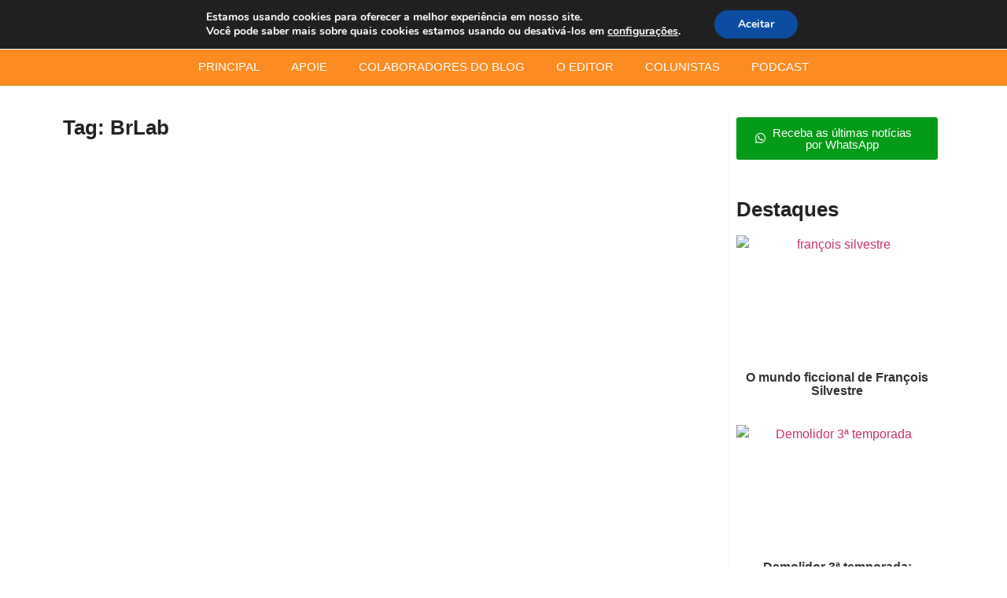

--- FILE ---
content_type: text/html; charset=UTF-8
request_url: https://papocultura.com.br/tag/brlab/
body_size: 33255
content:
<!doctype html>
<html lang="pt-BR">
<head>
	<meta charset="UTF-8">
	<meta name="viewport" content="width=device-width, initial-scale=1">
	<link rel="profile" href="https://gmpg.org/xfn/11">
	<meta name='robots' content='index, follow, max-image-preview:large, max-snippet:-1, max-video-preview:-1' />
	<style>img:is([sizes="auto" i], [sizes^="auto," i]) { contain-intrinsic-size: 3000px 1500px }</style>
	
            <script data-no-defer="1" data-ezscrex="false" data-cfasync="false" data-pagespeed-no-defer data-cookieconsent="ignore">
                var ctPublicFunctions = {"_ajax_nonce":"f0368e21ec","_rest_nonce":"9492c89b48","_ajax_url":"\/wp-admin\/admin-ajax.php","_rest_url":"https:\/\/papocultura.com.br\/wp-json\/","data__cookies_type":"none","data__ajax_type":"rest","data__bot_detector_enabled":1,"data__frontend_data_log_enabled":1,"cookiePrefix":"","wprocket_detected":false,"host_url":"papocultura.com.br","text__ee_click_to_select":"Click to select the whole data","text__ee_original_email":"The complete one is","text__ee_got_it":"Got it","text__ee_blocked":"Blocked","text__ee_cannot_connect":"Cannot connect","text__ee_cannot_decode":"Can not decode email. Unknown reason","text__ee_email_decoder":"CleanTalk email decoder","text__ee_wait_for_decoding":"The magic is on the way!","text__ee_decoding_process":"Please wait a few seconds while we decode the contact data."}
            </script>
        
            <script data-no-defer="1" data-ezscrex="false" data-cfasync="false" data-pagespeed-no-defer data-cookieconsent="ignore">
                var ctPublic = {"_ajax_nonce":"f0368e21ec","settings__forms__check_internal":0,"settings__forms__check_external":0,"settings__forms__force_protection":0,"settings__forms__search_test":1,"settings__data__bot_detector_enabled":1,"settings__sfw__anti_crawler":0,"blog_home":"https:\/\/papocultura.com.br\/","pixel__setting":"3","pixel__enabled":false,"pixel__url":"https:\/\/moderate11-v4.cleantalk.org\/pixel\/fa3b641fbf67d96e3a03bc9eac393aeb.gif","data__email_check_before_post":1,"data__email_check_exist_post":1,"data__cookies_type":"none","data__key_is_ok":true,"data__visible_fields_required":true,"wl_brandname":"Anti-Spam by CleanTalk","wl_brandname_short":"CleanTalk","ct_checkjs_key":1875116180,"emailEncoderPassKey":"5dfa00782217fe4b3e8ced72e2aa9119","bot_detector_forms_excluded":"W10=","advancedCacheExists":false,"varnishCacheExists":false,"wc_ajax_add_to_cart":false}
            </script>
        
	<!-- This site is optimized with the Yoast SEO plugin v25.3.1 - https://yoast.com/wordpress/plugins/seo/ -->
	<title>Arquivos BrLab - Sergio Vilar</title>
	<link rel="canonical" href="https://papocultura.com.br/tag/brlab/" />
	<meta property="og:locale" content="pt_BR" />
	<meta property="og:type" content="article" />
	<meta property="og:title" content="Arquivos BrLab - Sergio Vilar" />
	<meta property="og:url" content="https://papocultura.com.br/tag/brlab/" />
	<meta property="og:site_name" content="Sergio Vilar" />
	<meta name="twitter:card" content="summary_large_image" />
	<meta name="twitter:site" content="@papocultura" />
	<script type="application/ld+json" class="yoast-schema-graph">{"@context":"https://schema.org","@graph":[{"@type":"CollectionPage","@id":"https://papocultura.com.br/tag/brlab/","url":"https://papocultura.com.br/tag/brlab/","name":"Arquivos BrLab - Sergio Vilar","isPartOf":{"@id":"https://papocultura.com.br/#website"},"primaryImageOfPage":{"@id":"https://papocultura.com.br/tag/brlab/#primaryimage"},"image":{"@id":"https://papocultura.com.br/tag/brlab/#primaryimage"},"thumbnailUrl":"https://papocultura.com.br/wp-content/uploads/2020/06/Crédito_Bela-Tozini.jpg","breadcrumb":{"@id":"https://papocultura.com.br/tag/brlab/#breadcrumb"},"inLanguage":"pt-BR"},{"@type":"ImageObject","inLanguage":"pt-BR","@id":"https://papocultura.com.br/tag/brlab/#primaryimage","url":"https://papocultura.com.br/wp-content/uploads/2020/06/Crédito_Bela-Tozini.jpg","contentUrl":"https://papocultura.com.br/wp-content/uploads/2020/06/Crédito_Bela-Tozini.jpg","width":1600,"height":1067,"caption":"brlab Crédito_Bela Tozini"},{"@type":"BreadcrumbList","@id":"https://papocultura.com.br/tag/brlab/#breadcrumb","itemListElement":[{"@type":"ListItem","position":1,"name":"Início","item":"https://papocultura.com.br/"},{"@type":"ListItem","position":2,"name":"BrLab"}]},{"@type":"WebSite","@id":"https://papocultura.com.br/#website","url":"https://papocultura.com.br/","name":"Sergio Vilar","description":"A cultura do RN em destaque","publisher":{"@id":"https://papocultura.com.br/#organization"},"potentialAction":[{"@type":"SearchAction","target":{"@type":"EntryPoint","urlTemplate":"https://papocultura.com.br/?s={search_term_string}"},"query-input":{"@type":"PropertyValueSpecification","valueRequired":true,"valueName":"search_term_string"}}],"inLanguage":"pt-BR"},{"@type":"Organization","@id":"https://papocultura.com.br/#organization","name":"Sérgio Vilar | Papo Cultura","url":"https://papocultura.com.br/","logo":{"@type":"ImageObject","inLanguage":"pt-BR","@id":"https://papocultura.com.br/#/schema/logo/image/","url":"https://papocultura.com.br/wp-content/uploads/2024/03/destaque.png","contentUrl":"https://papocultura.com.br/wp-content/uploads/2024/03/destaque.png","width":200,"height":200,"caption":"Sérgio Vilar | Papo Cultura"},"image":{"@id":"https://papocultura.com.br/#/schema/logo/image/"},"sameAs":["http://facebook.com/papocultura","https://x.com/papocultura","https://www.instagram.com/papocultura/"]}]}</script>
	<!-- / Yoast SEO plugin. -->


<link rel='dns-prefetch' href='//moderate.cleantalk.org' />
<link rel='dns-prefetch' href='//www.googletagmanager.com' />
<link rel='dns-prefetch' href='//stats.wp.com' />
<link rel='dns-prefetch' href='//pagead2.googlesyndication.com' />
<link rel="alternate" type="application/rss+xml" title="Feed para Sergio Vilar &raquo;" href="https://papocultura.com.br/feed/" />
<link rel="alternate" type="application/rss+xml" title="Feed de comentários para Sergio Vilar &raquo;" href="https://papocultura.com.br/comments/feed/" />
<script id="wpp-js" src="https://papocultura.com.br/wp-content/plugins/wordpress-popular-posts/assets/js/wpp.min.js?ver=7.3.3" data-sampling="0" data-sampling-rate="100" data-api-url="https://papocultura.com.br/wp-json/wordpress-popular-posts" data-post-id="0" data-token="9492c89b48" data-lang="0" data-debug="0"></script>
<link rel="alternate" type="application/rss+xml" title="Feed de tag para Sergio Vilar &raquo; BrLab" href="https://papocultura.com.br/tag/brlab/feed/" />
<script>
window._wpemojiSettings = {"baseUrl":"https:\/\/s.w.org\/images\/core\/emoji\/16.0.1\/72x72\/","ext":".png","svgUrl":"https:\/\/s.w.org\/images\/core\/emoji\/16.0.1\/svg\/","svgExt":".svg","source":{"concatemoji":"https:\/\/papocultura.com.br\/wp-includes\/js\/wp-emoji-release.min.js?ver=6.8.3"}};
/*! This file is auto-generated */
!function(s,n){var o,i,e;function c(e){try{var t={supportTests:e,timestamp:(new Date).valueOf()};sessionStorage.setItem(o,JSON.stringify(t))}catch(e){}}function p(e,t,n){e.clearRect(0,0,e.canvas.width,e.canvas.height),e.fillText(t,0,0);var t=new Uint32Array(e.getImageData(0,0,e.canvas.width,e.canvas.height).data),a=(e.clearRect(0,0,e.canvas.width,e.canvas.height),e.fillText(n,0,0),new Uint32Array(e.getImageData(0,0,e.canvas.width,e.canvas.height).data));return t.every(function(e,t){return e===a[t]})}function u(e,t){e.clearRect(0,0,e.canvas.width,e.canvas.height),e.fillText(t,0,0);for(var n=e.getImageData(16,16,1,1),a=0;a<n.data.length;a++)if(0!==n.data[a])return!1;return!0}function f(e,t,n,a){switch(t){case"flag":return n(e,"\ud83c\udff3\ufe0f\u200d\u26a7\ufe0f","\ud83c\udff3\ufe0f\u200b\u26a7\ufe0f")?!1:!n(e,"\ud83c\udde8\ud83c\uddf6","\ud83c\udde8\u200b\ud83c\uddf6")&&!n(e,"\ud83c\udff4\udb40\udc67\udb40\udc62\udb40\udc65\udb40\udc6e\udb40\udc67\udb40\udc7f","\ud83c\udff4\u200b\udb40\udc67\u200b\udb40\udc62\u200b\udb40\udc65\u200b\udb40\udc6e\u200b\udb40\udc67\u200b\udb40\udc7f");case"emoji":return!a(e,"\ud83e\udedf")}return!1}function g(e,t,n,a){var r="undefined"!=typeof WorkerGlobalScope&&self instanceof WorkerGlobalScope?new OffscreenCanvas(300,150):s.createElement("canvas"),o=r.getContext("2d",{willReadFrequently:!0}),i=(o.textBaseline="top",o.font="600 32px Arial",{});return e.forEach(function(e){i[e]=t(o,e,n,a)}),i}function t(e){var t=s.createElement("script");t.src=e,t.defer=!0,s.head.appendChild(t)}"undefined"!=typeof Promise&&(o="wpEmojiSettingsSupports",i=["flag","emoji"],n.supports={everything:!0,everythingExceptFlag:!0},e=new Promise(function(e){s.addEventListener("DOMContentLoaded",e,{once:!0})}),new Promise(function(t){var n=function(){try{var e=JSON.parse(sessionStorage.getItem(o));if("object"==typeof e&&"number"==typeof e.timestamp&&(new Date).valueOf()<e.timestamp+604800&&"object"==typeof e.supportTests)return e.supportTests}catch(e){}return null}();if(!n){if("undefined"!=typeof Worker&&"undefined"!=typeof OffscreenCanvas&&"undefined"!=typeof URL&&URL.createObjectURL&&"undefined"!=typeof Blob)try{var e="postMessage("+g.toString()+"("+[JSON.stringify(i),f.toString(),p.toString(),u.toString()].join(",")+"));",a=new Blob([e],{type:"text/javascript"}),r=new Worker(URL.createObjectURL(a),{name:"wpTestEmojiSupports"});return void(r.onmessage=function(e){c(n=e.data),r.terminate(),t(n)})}catch(e){}c(n=g(i,f,p,u))}t(n)}).then(function(e){for(var t in e)n.supports[t]=e[t],n.supports.everything=n.supports.everything&&n.supports[t],"flag"!==t&&(n.supports.everythingExceptFlag=n.supports.everythingExceptFlag&&n.supports[t]);n.supports.everythingExceptFlag=n.supports.everythingExceptFlag&&!n.supports.flag,n.DOMReady=!1,n.readyCallback=function(){n.DOMReady=!0}}).then(function(){return e}).then(function(){var e;n.supports.everything||(n.readyCallback(),(e=n.source||{}).concatemoji?t(e.concatemoji):e.wpemoji&&e.twemoji&&(t(e.twemoji),t(e.wpemoji)))}))}((window,document),window._wpemojiSettings);
</script>
<link rel='stylesheet' id='sbi_styles-css' href='https://papocultura.com.br/wp-content/plugins/instagram-feed/css/sbi-styles.min.css?ver=6.9.1' media='all' />
<style id='wp-emoji-styles-inline-css'>

	img.wp-smiley, img.emoji {
		display: inline !important;
		border: none !important;
		box-shadow: none !important;
		height: 1em !important;
		width: 1em !important;
		margin: 0 0.07em !important;
		vertical-align: -0.1em !important;
		background: none !important;
		padding: 0 !important;
	}
</style>
<link rel='stylesheet' id='wp-block-library-css' href='https://papocultura.com.br/wp-includes/css/dist/block-library/style.min.css?ver=6.8.3' media='all' />
<style id='classic-theme-styles-inline-css'>
/*! This file is auto-generated */
.wp-block-button__link{color:#fff;background-color:#32373c;border-radius:9999px;box-shadow:none;text-decoration:none;padding:calc(.667em + 2px) calc(1.333em + 2px);font-size:1.125em}.wp-block-file__button{background:#32373c;color:#fff;text-decoration:none}
</style>
<link rel='stylesheet' id='mediaelement-css' href='https://papocultura.com.br/wp-includes/js/mediaelement/mediaelementplayer-legacy.min.css?ver=4.2.17' media='all' />
<link rel='stylesheet' id='wp-mediaelement-css' href='https://papocultura.com.br/wp-includes/js/mediaelement/wp-mediaelement.min.css?ver=6.8.3' media='all' />
<style id='jetpack-sharing-buttons-style-inline-css'>
.jetpack-sharing-buttons__services-list{display:flex;flex-direction:row;flex-wrap:wrap;gap:0;list-style-type:none;margin:5px;padding:0}.jetpack-sharing-buttons__services-list.has-small-icon-size{font-size:12px}.jetpack-sharing-buttons__services-list.has-normal-icon-size{font-size:16px}.jetpack-sharing-buttons__services-list.has-large-icon-size{font-size:24px}.jetpack-sharing-buttons__services-list.has-huge-icon-size{font-size:36px}@media print{.jetpack-sharing-buttons__services-list{display:none!important}}.editor-styles-wrapper .wp-block-jetpack-sharing-buttons{gap:0;padding-inline-start:0}ul.jetpack-sharing-buttons__services-list.has-background{padding:1.25em 2.375em}
</style>
<link rel='stylesheet' id='mpp_gutenberg-css' href='https://papocultura.com.br/wp-content/plugins/metronet-profile-picture/dist/blocks.style.build.css?ver=2.6.3' media='all' />
<style id='global-styles-inline-css'>
:root{--wp--preset--aspect-ratio--square: 1;--wp--preset--aspect-ratio--4-3: 4/3;--wp--preset--aspect-ratio--3-4: 3/4;--wp--preset--aspect-ratio--3-2: 3/2;--wp--preset--aspect-ratio--2-3: 2/3;--wp--preset--aspect-ratio--16-9: 16/9;--wp--preset--aspect-ratio--9-16: 9/16;--wp--preset--color--black: #000000;--wp--preset--color--cyan-bluish-gray: #abb8c3;--wp--preset--color--white: #ffffff;--wp--preset--color--pale-pink: #f78da7;--wp--preset--color--vivid-red: #cf2e2e;--wp--preset--color--luminous-vivid-orange: #ff6900;--wp--preset--color--luminous-vivid-amber: #fcb900;--wp--preset--color--light-green-cyan: #7bdcb5;--wp--preset--color--vivid-green-cyan: #00d084;--wp--preset--color--pale-cyan-blue: #8ed1fc;--wp--preset--color--vivid-cyan-blue: #0693e3;--wp--preset--color--vivid-purple: #9b51e0;--wp--preset--gradient--vivid-cyan-blue-to-vivid-purple: linear-gradient(135deg,rgba(6,147,227,1) 0%,rgb(155,81,224) 100%);--wp--preset--gradient--light-green-cyan-to-vivid-green-cyan: linear-gradient(135deg,rgb(122,220,180) 0%,rgb(0,208,130) 100%);--wp--preset--gradient--luminous-vivid-amber-to-luminous-vivid-orange: linear-gradient(135deg,rgba(252,185,0,1) 0%,rgba(255,105,0,1) 100%);--wp--preset--gradient--luminous-vivid-orange-to-vivid-red: linear-gradient(135deg,rgba(255,105,0,1) 0%,rgb(207,46,46) 100%);--wp--preset--gradient--very-light-gray-to-cyan-bluish-gray: linear-gradient(135deg,rgb(238,238,238) 0%,rgb(169,184,195) 100%);--wp--preset--gradient--cool-to-warm-spectrum: linear-gradient(135deg,rgb(74,234,220) 0%,rgb(151,120,209) 20%,rgb(207,42,186) 40%,rgb(238,44,130) 60%,rgb(251,105,98) 80%,rgb(254,248,76) 100%);--wp--preset--gradient--blush-light-purple: linear-gradient(135deg,rgb(255,206,236) 0%,rgb(152,150,240) 100%);--wp--preset--gradient--blush-bordeaux: linear-gradient(135deg,rgb(254,205,165) 0%,rgb(254,45,45) 50%,rgb(107,0,62) 100%);--wp--preset--gradient--luminous-dusk: linear-gradient(135deg,rgb(255,203,112) 0%,rgb(199,81,192) 50%,rgb(65,88,208) 100%);--wp--preset--gradient--pale-ocean: linear-gradient(135deg,rgb(255,245,203) 0%,rgb(182,227,212) 50%,rgb(51,167,181) 100%);--wp--preset--gradient--electric-grass: linear-gradient(135deg,rgb(202,248,128) 0%,rgb(113,206,126) 100%);--wp--preset--gradient--midnight: linear-gradient(135deg,rgb(2,3,129) 0%,rgb(40,116,252) 100%);--wp--preset--font-size--small: 13px;--wp--preset--font-size--medium: 20px;--wp--preset--font-size--large: 36px;--wp--preset--font-size--x-large: 42px;--wp--preset--spacing--20: 0.44rem;--wp--preset--spacing--30: 0.67rem;--wp--preset--spacing--40: 1rem;--wp--preset--spacing--50: 1.5rem;--wp--preset--spacing--60: 2.25rem;--wp--preset--spacing--70: 3.38rem;--wp--preset--spacing--80: 5.06rem;--wp--preset--shadow--natural: 6px 6px 9px rgba(0, 0, 0, 0.2);--wp--preset--shadow--deep: 12px 12px 50px rgba(0, 0, 0, 0.4);--wp--preset--shadow--sharp: 6px 6px 0px rgba(0, 0, 0, 0.2);--wp--preset--shadow--outlined: 6px 6px 0px -3px rgba(255, 255, 255, 1), 6px 6px rgba(0, 0, 0, 1);--wp--preset--shadow--crisp: 6px 6px 0px rgba(0, 0, 0, 1);}:where(.is-layout-flex){gap: 0.5em;}:where(.is-layout-grid){gap: 0.5em;}body .is-layout-flex{display: flex;}.is-layout-flex{flex-wrap: wrap;align-items: center;}.is-layout-flex > :is(*, div){margin: 0;}body .is-layout-grid{display: grid;}.is-layout-grid > :is(*, div){margin: 0;}:where(.wp-block-columns.is-layout-flex){gap: 2em;}:where(.wp-block-columns.is-layout-grid){gap: 2em;}:where(.wp-block-post-template.is-layout-flex){gap: 1.25em;}:where(.wp-block-post-template.is-layout-grid){gap: 1.25em;}.has-black-color{color: var(--wp--preset--color--black) !important;}.has-cyan-bluish-gray-color{color: var(--wp--preset--color--cyan-bluish-gray) !important;}.has-white-color{color: var(--wp--preset--color--white) !important;}.has-pale-pink-color{color: var(--wp--preset--color--pale-pink) !important;}.has-vivid-red-color{color: var(--wp--preset--color--vivid-red) !important;}.has-luminous-vivid-orange-color{color: var(--wp--preset--color--luminous-vivid-orange) !important;}.has-luminous-vivid-amber-color{color: var(--wp--preset--color--luminous-vivid-amber) !important;}.has-light-green-cyan-color{color: var(--wp--preset--color--light-green-cyan) !important;}.has-vivid-green-cyan-color{color: var(--wp--preset--color--vivid-green-cyan) !important;}.has-pale-cyan-blue-color{color: var(--wp--preset--color--pale-cyan-blue) !important;}.has-vivid-cyan-blue-color{color: var(--wp--preset--color--vivid-cyan-blue) !important;}.has-vivid-purple-color{color: var(--wp--preset--color--vivid-purple) !important;}.has-black-background-color{background-color: var(--wp--preset--color--black) !important;}.has-cyan-bluish-gray-background-color{background-color: var(--wp--preset--color--cyan-bluish-gray) !important;}.has-white-background-color{background-color: var(--wp--preset--color--white) !important;}.has-pale-pink-background-color{background-color: var(--wp--preset--color--pale-pink) !important;}.has-vivid-red-background-color{background-color: var(--wp--preset--color--vivid-red) !important;}.has-luminous-vivid-orange-background-color{background-color: var(--wp--preset--color--luminous-vivid-orange) !important;}.has-luminous-vivid-amber-background-color{background-color: var(--wp--preset--color--luminous-vivid-amber) !important;}.has-light-green-cyan-background-color{background-color: var(--wp--preset--color--light-green-cyan) !important;}.has-vivid-green-cyan-background-color{background-color: var(--wp--preset--color--vivid-green-cyan) !important;}.has-pale-cyan-blue-background-color{background-color: var(--wp--preset--color--pale-cyan-blue) !important;}.has-vivid-cyan-blue-background-color{background-color: var(--wp--preset--color--vivid-cyan-blue) !important;}.has-vivid-purple-background-color{background-color: var(--wp--preset--color--vivid-purple) !important;}.has-black-border-color{border-color: var(--wp--preset--color--black) !important;}.has-cyan-bluish-gray-border-color{border-color: var(--wp--preset--color--cyan-bluish-gray) !important;}.has-white-border-color{border-color: var(--wp--preset--color--white) !important;}.has-pale-pink-border-color{border-color: var(--wp--preset--color--pale-pink) !important;}.has-vivid-red-border-color{border-color: var(--wp--preset--color--vivid-red) !important;}.has-luminous-vivid-orange-border-color{border-color: var(--wp--preset--color--luminous-vivid-orange) !important;}.has-luminous-vivid-amber-border-color{border-color: var(--wp--preset--color--luminous-vivid-amber) !important;}.has-light-green-cyan-border-color{border-color: var(--wp--preset--color--light-green-cyan) !important;}.has-vivid-green-cyan-border-color{border-color: var(--wp--preset--color--vivid-green-cyan) !important;}.has-pale-cyan-blue-border-color{border-color: var(--wp--preset--color--pale-cyan-blue) !important;}.has-vivid-cyan-blue-border-color{border-color: var(--wp--preset--color--vivid-cyan-blue) !important;}.has-vivid-purple-border-color{border-color: var(--wp--preset--color--vivid-purple) !important;}.has-vivid-cyan-blue-to-vivid-purple-gradient-background{background: var(--wp--preset--gradient--vivid-cyan-blue-to-vivid-purple) !important;}.has-light-green-cyan-to-vivid-green-cyan-gradient-background{background: var(--wp--preset--gradient--light-green-cyan-to-vivid-green-cyan) !important;}.has-luminous-vivid-amber-to-luminous-vivid-orange-gradient-background{background: var(--wp--preset--gradient--luminous-vivid-amber-to-luminous-vivid-orange) !important;}.has-luminous-vivid-orange-to-vivid-red-gradient-background{background: var(--wp--preset--gradient--luminous-vivid-orange-to-vivid-red) !important;}.has-very-light-gray-to-cyan-bluish-gray-gradient-background{background: var(--wp--preset--gradient--very-light-gray-to-cyan-bluish-gray) !important;}.has-cool-to-warm-spectrum-gradient-background{background: var(--wp--preset--gradient--cool-to-warm-spectrum) !important;}.has-blush-light-purple-gradient-background{background: var(--wp--preset--gradient--blush-light-purple) !important;}.has-blush-bordeaux-gradient-background{background: var(--wp--preset--gradient--blush-bordeaux) !important;}.has-luminous-dusk-gradient-background{background: var(--wp--preset--gradient--luminous-dusk) !important;}.has-pale-ocean-gradient-background{background: var(--wp--preset--gradient--pale-ocean) !important;}.has-electric-grass-gradient-background{background: var(--wp--preset--gradient--electric-grass) !important;}.has-midnight-gradient-background{background: var(--wp--preset--gradient--midnight) !important;}.has-small-font-size{font-size: var(--wp--preset--font-size--small) !important;}.has-medium-font-size{font-size: var(--wp--preset--font-size--medium) !important;}.has-large-font-size{font-size: var(--wp--preset--font-size--large) !important;}.has-x-large-font-size{font-size: var(--wp--preset--font-size--x-large) !important;}
:where(.wp-block-post-template.is-layout-flex){gap: 1.25em;}:where(.wp-block-post-template.is-layout-grid){gap: 1.25em;}
:where(.wp-block-columns.is-layout-flex){gap: 2em;}:where(.wp-block-columns.is-layout-grid){gap: 2em;}
:root :where(.wp-block-pullquote){font-size: 1.5em;line-height: 1.6;}
</style>
<link rel='stylesheet' id='cleantalk-public-css-css' href='https://papocultura.com.br/wp-content/plugins/cleantalk-spam-protect/css/cleantalk-public.min.css?ver=6.58.1_1750784326' media='all' />
<link rel='stylesheet' id='cleantalk-email-decoder-css-css' href='https://papocultura.com.br/wp-content/plugins/cleantalk-spam-protect/css/cleantalk-email-decoder.min.css?ver=6.58.1_1750784326' media='all' />
<link rel='stylesheet' id='elementor-icons-css' href='https://papocultura.com.br/wp-content/plugins/elementor/assets/lib/eicons/css/elementor-icons.min.css?ver=5.43.0' media='all' />
<link rel='stylesheet' id='elementor-frontend-css' href='https://papocultura.com.br/wp-content/plugins/elementor/assets/css/frontend.min.css?ver=3.30.1' media='all' />
<link rel='stylesheet' id='elementor-post-15900-css' href='https://papocultura.com.br/wp-content/uploads/elementor/css/post-15900.css?ver=1751893321' media='all' />
<link rel='stylesheet' id='elementor-pro-css' href='https://papocultura.com.br/wp-content/plugins/pro-elements/assets/css/frontend.min.css?ver=3.15.1' media='all' />
<link rel='stylesheet' id='sbistyles-css' href='https://papocultura.com.br/wp-content/plugins/instagram-feed/css/sbi-styles.min.css?ver=6.9.1' media='all' />
<link rel='stylesheet' id='wordpress-popular-posts-css-css' href='https://papocultura.com.br/wp-content/plugins/wordpress-popular-posts/assets/css/wpp.css?ver=7.3.3' media='all' />
<link rel='stylesheet' id='hello-elementor-css' href='https://papocultura.com.br/wp-content/themes/hello-elementor/style.min.css?ver=3.0.2' media='all' />
<link rel='stylesheet' id='hello-elementor-theme-style-css' href='https://papocultura.com.br/wp-content/themes/hello-elementor/theme.min.css?ver=3.0.2' media='all' />
<link rel='stylesheet' id='hello-elementor-header-footer-css' href='https://papocultura.com.br/wp-content/themes/hello-elementor/header-footer.min.css?ver=3.0.2' media='all' />
<link rel='stylesheet' id='elementor-post-23967-css' href='https://papocultura.com.br/wp-content/uploads/elementor/css/post-23967.css?ver=1752263571' media='all' />
<link rel='stylesheet' id='elementor-post-23977-css' href='https://papocultura.com.br/wp-content/uploads/elementor/css/post-23977.css?ver=1752011568' media='all' />
<link rel='stylesheet' id='elementor-post-24219-css' href='https://papocultura.com.br/wp-content/uploads/elementor/css/post-24219.css?ver=1751893373' media='all' />
<style id='akismet-widget-style-inline-css'>

			.a-stats {
				--akismet-color-mid-green: #357b49;
				--akismet-color-white: #fff;
				--akismet-color-light-grey: #f6f7f7;

				max-width: 350px;
				width: auto;
			}

			.a-stats * {
				all: unset;
				box-sizing: border-box;
			}

			.a-stats strong {
				font-weight: 600;
			}

			.a-stats a.a-stats__link,
			.a-stats a.a-stats__link:visited,
			.a-stats a.a-stats__link:active {
				background: var(--akismet-color-mid-green);
				border: none;
				box-shadow: none;
				border-radius: 8px;
				color: var(--akismet-color-white);
				cursor: pointer;
				display: block;
				font-family: -apple-system, BlinkMacSystemFont, 'Segoe UI', 'Roboto', 'Oxygen-Sans', 'Ubuntu', 'Cantarell', 'Helvetica Neue', sans-serif;
				font-weight: 500;
				padding: 12px;
				text-align: center;
				text-decoration: none;
				transition: all 0.2s ease;
			}

			/* Extra specificity to deal with TwentyTwentyOne focus style */
			.widget .a-stats a.a-stats__link:focus {
				background: var(--akismet-color-mid-green);
				color: var(--akismet-color-white);
				text-decoration: none;
			}

			.a-stats a.a-stats__link:hover {
				filter: brightness(110%);
				box-shadow: 0 4px 12px rgba(0, 0, 0, 0.06), 0 0 2px rgba(0, 0, 0, 0.16);
			}

			.a-stats .count {
				color: var(--akismet-color-white);
				display: block;
				font-size: 1.5em;
				line-height: 1.4;
				padding: 0 13px;
				white-space: nowrap;
			}
		
</style>
<link rel='stylesheet' id='eael-general-css' href='https://papocultura.com.br/wp-content/plugins/essential-addons-for-elementor-lite/assets/front-end/css/view/general.min.css?ver=5.9.21' media='all' />
<link rel='stylesheet' id='wpr-text-animations-css-css' href='https://papocultura.com.br/wp-content/plugins/royal-elementor-addons/assets/css/lib/animations/text-animations.min.css?ver=1.3.975' media='all' />
<link rel='stylesheet' id='wpr-addons-css-css' href='https://papocultura.com.br/wp-content/plugins/royal-elementor-addons/assets/css/frontend.min.css?ver=1.3.975' media='all' />
<link rel='stylesheet' id='font-awesome-5-all-css' href='https://papocultura.com.br/wp-content/plugins/elementor/assets/lib/font-awesome/css/all.min.css?ver=5.9.21' media='all' />
<link rel='stylesheet' id='moove_gdpr_frontend-css' href='https://papocultura.com.br/wp-content/plugins/gdpr-cookie-compliance/dist/styles/gdpr-main.css?ver=4.16.1' media='all' />
<style id='moove_gdpr_frontend-inline-css'>
#moove_gdpr_cookie_modal,#moove_gdpr_cookie_info_bar,.gdpr_cookie_settings_shortcode_content{font-family:Nunito,sans-serif}#moove_gdpr_save_popup_settings_button{background-color:#373737;color:#fff}#moove_gdpr_save_popup_settings_button:hover{background-color:#000}#moove_gdpr_cookie_info_bar .moove-gdpr-info-bar-container .moove-gdpr-info-bar-content a.mgbutton,#moove_gdpr_cookie_info_bar .moove-gdpr-info-bar-container .moove-gdpr-info-bar-content button.mgbutton{background-color:#0C4DA2}#moove_gdpr_cookie_modal .moove-gdpr-modal-content .moove-gdpr-modal-footer-content .moove-gdpr-button-holder a.mgbutton,#moove_gdpr_cookie_modal .moove-gdpr-modal-content .moove-gdpr-modal-footer-content .moove-gdpr-button-holder button.mgbutton,.gdpr_cookie_settings_shortcode_content .gdpr-shr-button.button-green{background-color:#0C4DA2;border-color:#0C4DA2}#moove_gdpr_cookie_modal .moove-gdpr-modal-content .moove-gdpr-modal-footer-content .moove-gdpr-button-holder a.mgbutton:hover,#moove_gdpr_cookie_modal .moove-gdpr-modal-content .moove-gdpr-modal-footer-content .moove-gdpr-button-holder button.mgbutton:hover,.gdpr_cookie_settings_shortcode_content .gdpr-shr-button.button-green:hover{background-color:#fff;color:#0C4DA2}#moove_gdpr_cookie_modal .moove-gdpr-modal-content .moove-gdpr-modal-close i,#moove_gdpr_cookie_modal .moove-gdpr-modal-content .moove-gdpr-modal-close span.gdpr-icon{background-color:#0C4DA2;border:1px solid #0C4DA2}#moove_gdpr_cookie_info_bar span.change-settings-button.focus-g,#moove_gdpr_cookie_info_bar span.change-settings-button:focus,#moove_gdpr_cookie_info_bar button.change-settings-button.focus-g,#moove_gdpr_cookie_info_bar button.change-settings-button:focus{-webkit-box-shadow:0 0 1px 3px #0C4DA2;-moz-box-shadow:0 0 1px 3px #0C4DA2;box-shadow:0 0 1px 3px #0C4DA2}#moove_gdpr_cookie_modal .moove-gdpr-modal-content .moove-gdpr-modal-close i:hover,#moove_gdpr_cookie_modal .moove-gdpr-modal-content .moove-gdpr-modal-close span.gdpr-icon:hover,#moove_gdpr_cookie_info_bar span[data-href]>u.change-settings-button{color:#0C4DA2}#moove_gdpr_cookie_modal .moove-gdpr-modal-content .moove-gdpr-modal-left-content #moove-gdpr-menu li.menu-item-selected a span.gdpr-icon,#moove_gdpr_cookie_modal .moove-gdpr-modal-content .moove-gdpr-modal-left-content #moove-gdpr-menu li.menu-item-selected button span.gdpr-icon{color:inherit}#moove_gdpr_cookie_modal .moove-gdpr-modal-content .moove-gdpr-modal-left-content #moove-gdpr-menu li a span.gdpr-icon,#moove_gdpr_cookie_modal .moove-gdpr-modal-content .moove-gdpr-modal-left-content #moove-gdpr-menu li button span.gdpr-icon{color:inherit}#moove_gdpr_cookie_modal .gdpr-acc-link{line-height:0;font-size:0;color:transparent;position:absolute}#moove_gdpr_cookie_modal .moove-gdpr-modal-content .moove-gdpr-modal-close:hover i,#moove_gdpr_cookie_modal .moove-gdpr-modal-content .moove-gdpr-modal-left-content #moove-gdpr-menu li a,#moove_gdpr_cookie_modal .moove-gdpr-modal-content .moove-gdpr-modal-left-content #moove-gdpr-menu li button,#moove_gdpr_cookie_modal .moove-gdpr-modal-content .moove-gdpr-modal-left-content #moove-gdpr-menu li button i,#moove_gdpr_cookie_modal .moove-gdpr-modal-content .moove-gdpr-modal-left-content #moove-gdpr-menu li a i,#moove_gdpr_cookie_modal .moove-gdpr-modal-content .moove-gdpr-tab-main .moove-gdpr-tab-main-content a:hover,#moove_gdpr_cookie_info_bar.moove-gdpr-dark-scheme .moove-gdpr-info-bar-container .moove-gdpr-info-bar-content a.mgbutton:hover,#moove_gdpr_cookie_info_bar.moove-gdpr-dark-scheme .moove-gdpr-info-bar-container .moove-gdpr-info-bar-content button.mgbutton:hover,#moove_gdpr_cookie_info_bar.moove-gdpr-dark-scheme .moove-gdpr-info-bar-container .moove-gdpr-info-bar-content a:hover,#moove_gdpr_cookie_info_bar.moove-gdpr-dark-scheme .moove-gdpr-info-bar-container .moove-gdpr-info-bar-content button:hover,#moove_gdpr_cookie_info_bar.moove-gdpr-dark-scheme .moove-gdpr-info-bar-container .moove-gdpr-info-bar-content span.change-settings-button:hover,#moove_gdpr_cookie_info_bar.moove-gdpr-dark-scheme .moove-gdpr-info-bar-container .moove-gdpr-info-bar-content button.change-settings-button:hover,#moove_gdpr_cookie_info_bar.moove-gdpr-dark-scheme .moove-gdpr-info-bar-container .moove-gdpr-info-bar-content u.change-settings-button:hover,#moove_gdpr_cookie_info_bar span[data-href]>u.change-settings-button,#moove_gdpr_cookie_info_bar.moove-gdpr-dark-scheme .moove-gdpr-info-bar-container .moove-gdpr-info-bar-content a.mgbutton.focus-g,#moove_gdpr_cookie_info_bar.moove-gdpr-dark-scheme .moove-gdpr-info-bar-container .moove-gdpr-info-bar-content button.mgbutton.focus-g,#moove_gdpr_cookie_info_bar.moove-gdpr-dark-scheme .moove-gdpr-info-bar-container .moove-gdpr-info-bar-content a.focus-g,#moove_gdpr_cookie_info_bar.moove-gdpr-dark-scheme .moove-gdpr-info-bar-container .moove-gdpr-info-bar-content button.focus-g,#moove_gdpr_cookie_info_bar.moove-gdpr-dark-scheme .moove-gdpr-info-bar-container .moove-gdpr-info-bar-content a.mgbutton:focus,#moove_gdpr_cookie_info_bar.moove-gdpr-dark-scheme .moove-gdpr-info-bar-container .moove-gdpr-info-bar-content button.mgbutton:focus,#moove_gdpr_cookie_info_bar.moove-gdpr-dark-scheme .moove-gdpr-info-bar-container .moove-gdpr-info-bar-content a:focus,#moove_gdpr_cookie_info_bar.moove-gdpr-dark-scheme .moove-gdpr-info-bar-container .moove-gdpr-info-bar-content button:focus,#moove_gdpr_cookie_info_bar.moove-gdpr-dark-scheme .moove-gdpr-info-bar-container .moove-gdpr-info-bar-content span.change-settings-button.focus-g,span.change-settings-button:focus,button.change-settings-button.focus-g,button.change-settings-button:focus,#moove_gdpr_cookie_info_bar.moove-gdpr-dark-scheme .moove-gdpr-info-bar-container .moove-gdpr-info-bar-content u.change-settings-button.focus-g,#moove_gdpr_cookie_info_bar.moove-gdpr-dark-scheme .moove-gdpr-info-bar-container .moove-gdpr-info-bar-content u.change-settings-button:focus{color:#0C4DA2}#moove_gdpr_cookie_modal .moove-gdpr-branding.focus-g span,#moove_gdpr_cookie_modal .moove-gdpr-modal-content .moove-gdpr-tab-main a.focus-g{color:#0C4DA2}#moove_gdpr_cookie_modal.gdpr_lightbox-hide{display:none}
</style>
<link rel='stylesheet' id='elementor-gf-local-roboto-css' href='http://papocultura.com.br/wp-content/uploads/elementor/google-fonts/css/roboto.css?ver=1751893361' media='all' />
<link rel='stylesheet' id='elementor-gf-local-robotoslab-css' href='http://papocultura.com.br/wp-content/uploads/elementor/google-fonts/css/robotoslab.css?ver=1751893342' media='all' />
<link rel='stylesheet' id='elementor-gf-local-opensans-css' href='http://papocultura.com.br/wp-content/uploads/elementor/google-fonts/css/opensans.css?ver=1751893350' media='all' />
<link rel='stylesheet' id='elementor-icons-shared-0-css' href='https://papocultura.com.br/wp-content/plugins/elementor/assets/lib/font-awesome/css/fontawesome.min.css?ver=5.15.3' media='all' />
<link rel='stylesheet' id='elementor-icons-fa-solid-css' href='https://papocultura.com.br/wp-content/plugins/elementor/assets/lib/font-awesome/css/solid.min.css?ver=5.15.3' media='all' />
<link rel='stylesheet' id='elementor-icons-fa-regular-css' href='https://papocultura.com.br/wp-content/plugins/elementor/assets/lib/font-awesome/css/regular.min.css?ver=5.15.3' media='all' />
<link rel='stylesheet' id='elementor-icons-fa-brands-css' href='https://papocultura.com.br/wp-content/plugins/elementor/assets/lib/font-awesome/css/brands.min.css?ver=5.15.3' media='all' />
<script data-cfasync="false" src="https://papocultura.com.br/wp-includes/js/jquery/jquery.min.js?ver=3.7.1" id="jquery-core-js"></script>
<script data-cfasync="false" src="https://papocultura.com.br/wp-includes/js/jquery/jquery-migrate.min.js?ver=3.4.1" id="jquery-migrate-js"></script>
<script src="https://papocultura.com.br/wp-content/plugins/cleantalk-spam-protect/js/apbct-public-bundle_comm-func.min.js?ver=6.58.1_1750784326" id="apbct-public-bundle_comm-func-js-js"></script>
<script src="https://moderate.cleantalk.org/ct-bot-detector-wrapper.js?ver=6.58.1" id="ct_bot_detector-js" defer data-wp-strategy="defer"></script>

<!-- Snippet da etiqueta do Google (gtag.js) adicionado pelo Site Kit -->
<!-- Snippet do Google Análises adicionado pelo Site Kit -->
<script src="https://www.googletagmanager.com/gtag/js?id=GT-MKPXM268" id="google_gtagjs-js" async></script>
<script id="google_gtagjs-js-after">
window.dataLayer = window.dataLayer || [];function gtag(){dataLayer.push(arguments);}
gtag("set","linker",{"domains":["papocultura.com.br"]});
gtag("js", new Date());
gtag("set", "developer_id.dZTNiMT", true);
gtag("config", "GT-MKPXM268");
</script>
<link rel="https://api.w.org/" href="https://papocultura.com.br/wp-json/" /><link rel="alternate" title="JSON" type="application/json" href="https://papocultura.com.br/wp-json/wp/v2/tags/3890" /><link rel="EditURI" type="application/rsd+xml" title="RSD" href="https://papocultura.com.br/xmlrpc.php?rsd" />
<meta name="generator" content="WordPress 6.8.3" />
<meta name="generator" content="Site Kit by Google 1.164.0" />	<style>img#wpstats{display:none}</style>
		            <style id="wpp-loading-animation-styles">@-webkit-keyframes bgslide{from{background-position-x:0}to{background-position-x:-200%}}@keyframes bgslide{from{background-position-x:0}to{background-position-x:-200%}}.wpp-widget-block-placeholder,.wpp-shortcode-placeholder{margin:0 auto;width:60px;height:3px;background:#dd3737;background:linear-gradient(90deg,#dd3737 0%,#571313 10%,#dd3737 100%);background-size:200% auto;border-radius:3px;-webkit-animation:bgslide 1s infinite linear;animation:bgslide 1s infinite linear}</style>
            
<!-- Meta-etiquetas do Google AdSense adicionado pelo Site Kit -->
<meta name="google-adsense-platform-account" content="ca-host-pub-2644536267352236">
<meta name="google-adsense-platform-domain" content="sitekit.withgoogle.com">
<!-- Fim das meta-etiquetas do Google AdSense adicionado pelo Site Kit -->
<meta name="generator" content="Elementor 3.30.1; features: additional_custom_breakpoints; settings: css_print_method-external, google_font-enabled, font_display-auto">
			<style>
				.e-con.e-parent:nth-of-type(n+4):not(.e-lazyloaded):not(.e-no-lazyload),
				.e-con.e-parent:nth-of-type(n+4):not(.e-lazyloaded):not(.e-no-lazyload) * {
					background-image: none !important;
				}
				@media screen and (max-height: 1024px) {
					.e-con.e-parent:nth-of-type(n+3):not(.e-lazyloaded):not(.e-no-lazyload),
					.e-con.e-parent:nth-of-type(n+3):not(.e-lazyloaded):not(.e-no-lazyload) * {
						background-image: none !important;
					}
				}
				@media screen and (max-height: 640px) {
					.e-con.e-parent:nth-of-type(n+2):not(.e-lazyloaded):not(.e-no-lazyload),
					.e-con.e-parent:nth-of-type(n+2):not(.e-lazyloaded):not(.e-no-lazyload) * {
						background-image: none !important;
					}
				}
			</style>
			
<!-- Código do Google Adsense adicionado pelo Site Kit -->
<script async src="https://pagead2.googlesyndication.com/pagead/js/adsbygoogle.js?client=ca-pub-3662253337344578&amp;host=ca-host-pub-2644536267352236" crossorigin="anonymous"></script>

<!-- Fim do código do Google AdSense adicionado pelo Site Kit -->
<link rel="icon" href="https://papocultura.com.br/wp-content/uploads/2024/03/destaque-80x80.png" sizes="32x32" />
<link rel="icon" href="https://papocultura.com.br/wp-content/uploads/2024/03/destaque.png" sizes="192x192" />
<link rel="apple-touch-icon" href="https://papocultura.com.br/wp-content/uploads/2024/03/destaque.png" />
<meta name="msapplication-TileImage" content="https://papocultura.com.br/wp-content/uploads/2024/03/destaque.png" />
		<style id="wp-custom-css">
			.wpp-list {
	padding-left: 0 !important;
}
.wpp-list > li > a {
	color: black; !important;
	font-weight: 400;
}
.wpp-views {
	display: none;
}
.eael-posted-by > a {
	color: #049b18 !important;
	font-weight 800 !important;
}
.eael-author-avatar > a > img {
  width: 100%;
  height: 100%; 
  object-fit: cover;
  border-radius: 100% !important;
}
.wpp-list {
    list-style: none; /* Remove os marcadores da lista */
    padding: 0;
    margin: 0;
}

.wpp-list li {
    display: flex;
    flex-wrap: wrap; /* Permite que os elementos se ajustem no mobile */
    flex-direction: row; /* Layout padrão (imagem ao lado do texto) */
    align-items: center;
    margin-bottom: 20px;
}

.wpp-list li img {
    max-width: 100%; /* Garante que a imagem seja responsiva */
    height: auto;
    border-radius: 10px; /* Adiciona bordas arredondadas à imagem */
}

.wpp-post-title {
    font-size: 14px;
    margin-top: 10px; /* Espaçamento entre a imagem e o texto */
    text-align: center; /* Centraliza o texto */
    width: 100%; /* Faz o texto ocupar toda a largura no mobile */
}

.wpp-meta {
    font-size: 12px;
    color: #666;
    text-align: center; /* Centraliza o meta (opcional) */
    width: 100%; /* Faz o meta ocupar toda a largura no mobile */
}

/* Ajustes para telas menores */
@media (max-width: 768px) {
    .wpp-list li {
        flex-direction: column; /* Imagem acima do texto no mobile */
    }
}

.elementor-23971 .elementor-element.elementor-element-4f1b19e .elementor-posts-container .elementor-post__thumbnail

 {
    padding-bottom: 20px !important;
}
		</style>
		<style id="wpr_lightbox_styles">
				.lg-backdrop {
					background-color: rgba(0,0,0,0.6) !important;
				}
				.lg-toolbar,
				.lg-dropdown {
					background-color: rgba(0,0,0,0.8) !important;
				}
				.lg-dropdown:after {
					border-bottom-color: rgba(0,0,0,0.8) !important;
				}
				.lg-sub-html {
					background-color: rgba(0,0,0,0.8) !important;
				}
				.lg-thumb-outer,
				.lg-progress-bar {
					background-color: #444444 !important;
				}
				.lg-progress {
					background-color: #a90707 !important;
				}
				.lg-icon {
					color: #efefef !important;
					font-size: 20px !important;
				}
				.lg-icon.lg-toogle-thumb {
					font-size: 24px !important;
				}
				.lg-icon:hover,
				.lg-dropdown-text:hover {
					color: #ffffff !important;
				}
				.lg-sub-html,
				.lg-dropdown-text {
					color: #efefef !important;
					font-size: 14px !important;
				}
				#lg-counter {
					color: #efefef !important;
					font-size: 14px !important;
				}
				.lg-prev,
				.lg-next {
					font-size: 35px !important;
				}

				/* Defaults */
				.lg-icon {
				background-color: transparent !important;
				}

				#lg-counter {
				opacity: 0.9;
				}

				.lg-thumb-outer {
				padding: 0 10px;
				}

				.lg-thumb-item {
				border-radius: 0 !important;
				border: none !important;
				opacity: 0.5;
				}

				.lg-thumb-item.active {
					opacity: 1;
				}
	         </style></head>
<body class="archive tag tag-brlab tag-3890 wp-theme-hello-elementor elementor-default elementor-template-full-width elementor-kit-15900 elementor-page-24219">


<a class="skip-link screen-reader-text" href="#content">Ir para o conteúdo</a>

		<div data-elementor-type="header" data-elementor-id="23967" class="elementor elementor-23967 elementor-location-header" data-elementor-post-type="elementor_library">
					<div class="elementor-section-wrap">
								<section class="elementor-section elementor-top-section elementor-element elementor-element-f930f38 elementor-hidden-mobile elementor-section-boxed elementor-section-height-default elementor-section-height-default wpr-particle-no wpr-jarallax-no wpr-parallax-no wpr-sticky-section-no" data-id="f930f38" data-element_type="section">
						<div class="elementor-container elementor-column-gap-default">
					<div class="elementor-column elementor-col-33 elementor-top-column elementor-element elementor-element-343fd18" data-id="343fd18" data-element_type="column">
			<div class="elementor-widget-wrap elementor-element-populated">
						<div class="elementor-element elementor-element-ca74e73 elementor-widget elementor-widget-image" data-id="ca74e73" data-element_type="widget" data-widget_type="image.default">
				<div class="elementor-widget-container">
																<a href="/">
							<img fetchpriority="high" width="800" height="262" src="https://papocultura.com.br/wp-content/uploads/2025/07/logo-papo-cultura.png" class="attachment-large size-large wp-image-28530" alt="" srcset="https://papocultura.com.br/wp-content/uploads/2025/07/logo-papo-cultura.png 1365w, https://papocultura.com.br/wp-content/uploads/2025/07/logo-papo-cultura-300x98.png 300w, https://papocultura.com.br/wp-content/uploads/2025/07/logo-papo-cultura-768x251.png 768w" sizes="(max-width: 800px) 100vw, 800px" />								</a>
															</div>
				</div>
					</div>
		</div>
				<div class="elementor-column elementor-col-33 elementor-top-column elementor-element elementor-element-71ad9eb" data-id="71ad9eb" data-element_type="column">
			<div class="elementor-widget-wrap elementor-element-populated">
						<div class="elementor-element elementor-element-c40c296 elementor-search-form--button-type-text elementor-search-form--skin-classic elementor-widget elementor-widget-search-form" data-id="c40c296" data-element_type="widget" data-settings="{&quot;skin&quot;:&quot;classic&quot;}" data-widget_type="search-form.default">
				<div class="elementor-widget-container">
							<form class="elementor-search-form" action="https://papocultura.com.br" method="get" role="search">
									<div class="elementor-search-form__container">
				<label class="elementor-screen-only" for="elementor-search-form-c40c296">Search</label>

				
				<input id="elementor-search-form-c40c296" placeholder="Encontre um artigo" class="elementor-search-form__input" type="search" name="s" value="">
				
									<button class="elementor-search-form__submit" type="submit" aria-label="Search">
													Buscar											</button>
				
							</div>
		</form>
						</div>
				</div>
					</div>
		</div>
				<div class="elementor-column elementor-col-33 elementor-top-column elementor-element elementor-element-b63126b" data-id="b63126b" data-element_type="column">
			<div class="elementor-widget-wrap elementor-element-populated">
						<div class="elementor-element elementor-element-03ef189 elementor-widget elementor-widget-image" data-id="03ef189" data-element_type="widget" data-widget_type="image.default">
				<div class="elementor-widget-container">
															<img width="300" height="300" src="https://papocultura.com.br/wp-content/uploads/2025/07/sergio.png" class="attachment-large size-large wp-image-28531" alt="" srcset="https://papocultura.com.br/wp-content/uploads/2025/07/sergio.png 300w, https://papocultura.com.br/wp-content/uploads/2025/07/sergio-150x150.png 150w, https://papocultura.com.br/wp-content/uploads/2025/07/sergio-24x24.png 24w, https://papocultura.com.br/wp-content/uploads/2025/07/sergio-48x48.png 48w, https://papocultura.com.br/wp-content/uploads/2025/07/sergio-96x96.png 96w" sizes="(max-width: 300px) 100vw, 300px" />															</div>
				</div>
					</div>
		</div>
					</div>
		</section>
				<section class="elementor-section elementor-top-section elementor-element elementor-element-2f13f64 elementor-hidden-desktop elementor-hidden-tablet elementor-section-boxed elementor-section-height-default elementor-section-height-default wpr-particle-no wpr-jarallax-no wpr-parallax-no wpr-sticky-section-no" data-id="2f13f64" data-element_type="section">
						<div class="elementor-container elementor-column-gap-default">
					<div class="elementor-column elementor-col-20 elementor-top-column elementor-element elementor-element-ee381c6" data-id="ee381c6" data-element_type="column">
			<div class="elementor-widget-wrap elementor-element-populated">
						<div class="elementor-element elementor-element-c282582 elementor-widget elementor-widget-image" data-id="c282582" data-element_type="widget" data-widget_type="image.default">
				<div class="elementor-widget-container">
																<a href="/">
							<img fetchpriority="high" width="800" height="262" src="https://papocultura.com.br/wp-content/uploads/2025/07/logo-papo-cultura.png" class="attachment-large size-large wp-image-28530" alt="" srcset="https://papocultura.com.br/wp-content/uploads/2025/07/logo-papo-cultura.png 1365w, https://papocultura.com.br/wp-content/uploads/2025/07/logo-papo-cultura-300x98.png 300w, https://papocultura.com.br/wp-content/uploads/2025/07/logo-papo-cultura-768x251.png 768w" sizes="(max-width: 800px) 100vw, 800px" />								</a>
															</div>
				</div>
					</div>
		</div>
				<div class="elementor-column elementor-col-20 elementor-top-column elementor-element elementor-element-c7f6564" data-id="c7f6564" data-element_type="column">
			<div class="elementor-widget-wrap elementor-element-populated">
						<div class="elementor-element elementor-element-5e303a5 elementor-widget-mobile__width-initial elementor-widget elementor-widget-image" data-id="5e303a5" data-element_type="widget" data-widget_type="image.default">
				<div class="elementor-widget-container">
															<img width="300" height="300" src="https://papocultura.com.br/wp-content/uploads/2025/07/sergio.png" class="attachment-large size-large wp-image-28531" alt="" srcset="https://papocultura.com.br/wp-content/uploads/2025/07/sergio.png 300w, https://papocultura.com.br/wp-content/uploads/2025/07/sergio-150x150.png 150w, https://papocultura.com.br/wp-content/uploads/2025/07/sergio-24x24.png 24w, https://papocultura.com.br/wp-content/uploads/2025/07/sergio-48x48.png 48w, https://papocultura.com.br/wp-content/uploads/2025/07/sergio-96x96.png 96w" sizes="(max-width: 300px) 100vw, 300px" />															</div>
				</div>
					</div>
		</div>
				<div class="elementor-column elementor-col-20 elementor-top-column elementor-element elementor-element-a7a204b" data-id="a7a204b" data-element_type="column">
			<div class="elementor-widget-wrap elementor-element-populated">
						<div class="elementor-element elementor-element-db66527 elementor-search-form--button-type-text elementor-search-form--skin-classic elementor-widget elementor-widget-search-form" data-id="db66527" data-element_type="widget" data-settings="{&quot;skin&quot;:&quot;classic&quot;}" data-widget_type="search-form.default">
				<div class="elementor-widget-container">
							<form class="elementor-search-form" action="https://papocultura.com.br" method="get" role="search">
									<div class="elementor-search-form__container">
				<label class="elementor-screen-only" for="elementor-search-form-db66527">Search</label>

				
				<input id="elementor-search-form-db66527" placeholder="Encontre um artigo" class="elementor-search-form__input" type="search" name="s" value="">
				
									<button class="elementor-search-form__submit" type="submit" aria-label="Search">
													Buscar											</button>
				
							</div>
		</form>
						</div>
				</div>
					</div>
		</div>
				<div class="elementor-column elementor-col-20 elementor-top-column elementor-element elementor-element-218f13d" data-id="218f13d" data-element_type="column">
			<div class="elementor-widget-wrap elementor-element-populated">
						<div class="elementor-element elementor-element-e380760 elementor-nav-menu--dropdown-mobile elementor-nav-menu--stretch elementor-nav-menu__text-align-aside elementor-nav-menu--toggle elementor-nav-menu--burger elementor-widget elementor-widget-nav-menu" data-id="e380760" data-element_type="widget" data-settings="{&quot;full_width&quot;:&quot;stretch&quot;,&quot;layout&quot;:&quot;horizontal&quot;,&quot;submenu_icon&quot;:{&quot;value&quot;:&quot;&lt;i class=\&quot;fas fa-caret-down\&quot;&gt;&lt;\/i&gt;&quot;,&quot;library&quot;:&quot;fa-solid&quot;},&quot;toggle&quot;:&quot;burger&quot;}" data-widget_type="nav-menu.default">
				<div class="elementor-widget-container">
								<nav class="elementor-nav-menu--main elementor-nav-menu__container elementor-nav-menu--layout-horizontal e--pointer-underline e--animation-fade">
				<ul id="menu-1-e380760" class="elementor-nav-menu"><li class="menu-item menu-item-type-custom menu-item-object-custom menu-item-home menu-item-71"><a href="https://papocultura.com.br" class="elementor-item">Principal</a></li>
<li class="menu-item menu-item-type-post_type menu-item-object-page menu-item-12881"><a href="https://papocultura.com.br/apoie-o-papo-cultura/" class="elementor-item">Apoie</a></li>
<li class="menu-item menu-item-type-post_type menu-item-object-page menu-item-12902"><a href="https://papocultura.com.br/colaboradores-do-papo-cultura/" class="elementor-item">Colaboradores do Blog</a></li>
<li class="menu-item menu-item-type-post_type menu-item-object-page menu-item-67"><a href="https://papocultura.com.br/assessoria-papo-cultura/" class="elementor-item">O editor</a></li>
<li class="menu-item menu-item-type-custom menu-item-object-custom menu-item-has-children menu-item-45"><a target="_blank" href="https://papocultura.com.br/author/theo-alves/" class="elementor-item">Colunistas</a>
<ul class="sub-menu elementor-nav-menu--dropdown">
	<li class="menu-item menu-item-type-custom menu-item-object-custom menu-item-17745"><a href="https://papocultura.com.br/author/andreia-braz/" class="elementor-sub-item">Andreia Braz</a></li>
	<li class="menu-item menu-item-type-custom menu-item-object-custom menu-item-22178"><a href="https://papocultura.com.br/author/carlota/" class="elementor-sub-item">Carlota Nogueira</a></li>
	<li class="menu-item menu-item-type-custom menu-item-object-custom menu-item-26432"><a href="https://papocultura.com.br/author/fernando-luiz/" class="elementor-sub-item">Fernando Luiz</a></li>
	<li class="menu-item menu-item-type-custom menu-item-object-custom menu-item-7674"><a href="https://papocultura.com.br/author/francois-silvestre/" class="elementor-sub-item">François Silvestre</a></li>
	<li class="menu-item menu-item-type-custom menu-item-object-custom menu-item-13043"><a href="https://papocultura.com.br/author/lauro-ericksen/" class="elementor-sub-item">Lauro Ericksen</a></li>
	<li class="menu-item menu-item-type-custom menu-item-object-custom menu-item-326"><a href="https://papocultura.com.br/author/manoel-onofre-jr/" class="elementor-sub-item">Manoel Onofre Jr.</a></li>
	<li class="menu-item menu-item-type-custom menu-item-object-custom menu-item-22177"><a href="https://papocultura.com.br/author/pablo-capistrano/" class="elementor-sub-item">Pablo Capistrano</a></li>
	<li class="menu-item menu-item-type-custom menu-item-object-custom menu-item-446"><a href="https://papocultura.com.br/author/ruben-g-nunes/" class="elementor-sub-item">Ruben G Nunes</a></li>
	<li class="menu-item menu-item-type-custom menu-item-object-custom menu-item-19171"><a href="https://papocultura.com.br/author/theo-alves/" class="elementor-sub-item">Theo G Alves</a></li>
	<li class="menu-item menu-item-type-custom menu-item-object-custom menu-item-488"><a href="https://papocultura.com.br/author/thiago-gonzaga/" class="elementor-sub-item">Thiago Gonzaga</a></li>
</ul>
</li>
<li class="menu-item menu-item-type-custom menu-item-object-custom menu-item-21308"><a target="_blank" href="https://www.youtube.com/@SergioVilarTV/podcasts" class="elementor-item">Podcast</a></li>
</ul>			</nav>
					<div class="elementor-menu-toggle" role="button" tabindex="0" aria-label="Menu Toggle" aria-expanded="false">
			<i aria-hidden="true" role="presentation" class="elementor-menu-toggle__icon--open eicon-menu-bar"></i><i aria-hidden="true" role="presentation" class="elementor-menu-toggle__icon--close eicon-close"></i>			<span class="elementor-screen-only">Menu</span>
		</div>
					<nav class="elementor-nav-menu--dropdown elementor-nav-menu__container" aria-hidden="true">
				<ul id="menu-2-e380760" class="elementor-nav-menu"><li class="menu-item menu-item-type-custom menu-item-object-custom menu-item-home menu-item-71"><a href="https://papocultura.com.br" class="elementor-item" tabindex="-1">Principal</a></li>
<li class="menu-item menu-item-type-post_type menu-item-object-page menu-item-12881"><a href="https://papocultura.com.br/apoie-o-papo-cultura/" class="elementor-item" tabindex="-1">Apoie</a></li>
<li class="menu-item menu-item-type-post_type menu-item-object-page menu-item-12902"><a href="https://papocultura.com.br/colaboradores-do-papo-cultura/" class="elementor-item" tabindex="-1">Colaboradores do Blog</a></li>
<li class="menu-item menu-item-type-post_type menu-item-object-page menu-item-67"><a href="https://papocultura.com.br/assessoria-papo-cultura/" class="elementor-item" tabindex="-1">O editor</a></li>
<li class="menu-item menu-item-type-custom menu-item-object-custom menu-item-has-children menu-item-45"><a target="_blank" href="https://papocultura.com.br/author/theo-alves/" class="elementor-item" tabindex="-1">Colunistas</a>
<ul class="sub-menu elementor-nav-menu--dropdown">
	<li class="menu-item menu-item-type-custom menu-item-object-custom menu-item-17745"><a href="https://papocultura.com.br/author/andreia-braz/" class="elementor-sub-item" tabindex="-1">Andreia Braz</a></li>
	<li class="menu-item menu-item-type-custom menu-item-object-custom menu-item-22178"><a href="https://papocultura.com.br/author/carlota/" class="elementor-sub-item" tabindex="-1">Carlota Nogueira</a></li>
	<li class="menu-item menu-item-type-custom menu-item-object-custom menu-item-26432"><a href="https://papocultura.com.br/author/fernando-luiz/" class="elementor-sub-item" tabindex="-1">Fernando Luiz</a></li>
	<li class="menu-item menu-item-type-custom menu-item-object-custom menu-item-7674"><a href="https://papocultura.com.br/author/francois-silvestre/" class="elementor-sub-item" tabindex="-1">François Silvestre</a></li>
	<li class="menu-item menu-item-type-custom menu-item-object-custom menu-item-13043"><a href="https://papocultura.com.br/author/lauro-ericksen/" class="elementor-sub-item" tabindex="-1">Lauro Ericksen</a></li>
	<li class="menu-item menu-item-type-custom menu-item-object-custom menu-item-326"><a href="https://papocultura.com.br/author/manoel-onofre-jr/" class="elementor-sub-item" tabindex="-1">Manoel Onofre Jr.</a></li>
	<li class="menu-item menu-item-type-custom menu-item-object-custom menu-item-22177"><a href="https://papocultura.com.br/author/pablo-capistrano/" class="elementor-sub-item" tabindex="-1">Pablo Capistrano</a></li>
	<li class="menu-item menu-item-type-custom menu-item-object-custom menu-item-446"><a href="https://papocultura.com.br/author/ruben-g-nunes/" class="elementor-sub-item" tabindex="-1">Ruben G Nunes</a></li>
	<li class="menu-item menu-item-type-custom menu-item-object-custom menu-item-19171"><a href="https://papocultura.com.br/author/theo-alves/" class="elementor-sub-item" tabindex="-1">Theo G Alves</a></li>
	<li class="menu-item menu-item-type-custom menu-item-object-custom menu-item-488"><a href="https://papocultura.com.br/author/thiago-gonzaga/" class="elementor-sub-item" tabindex="-1">Thiago Gonzaga</a></li>
</ul>
</li>
<li class="menu-item menu-item-type-custom menu-item-object-custom menu-item-21308"><a target="_blank" href="https://www.youtube.com/@SergioVilarTV/podcasts" class="elementor-item" tabindex="-1">Podcast</a></li>
</ul>			</nav>
						</div>
				</div>
					</div>
		</div>
				<div class="elementor-column elementor-col-20 elementor-top-column elementor-element elementor-element-895b066" data-id="895b066" data-element_type="column">
			<div class="elementor-widget-wrap">
							</div>
		</div>
					</div>
		</section>
				<section class="elementor-section elementor-top-section elementor-element elementor-element-b3db2f3 elementor-hidden-mobile elementor-section-boxed elementor-section-height-default elementor-section-height-default wpr-particle-no wpr-jarallax-no wpr-parallax-no wpr-sticky-section-no" data-id="b3db2f3" data-element_type="section" data-settings="{&quot;background_background&quot;:&quot;classic&quot;}">
						<div class="elementor-container elementor-column-gap-default">
					<div class="elementor-column elementor-col-100 elementor-top-column elementor-element elementor-element-bd8d81e" data-id="bd8d81e" data-element_type="column">
			<div class="elementor-widget-wrap elementor-element-populated">
						<div class="elementor-element elementor-element-a59cd42 elementor-nav-menu__align-center elementor-nav-menu--dropdown-mobile elementor-nav-menu--stretch elementor-nav-menu__text-align-aside elementor-nav-menu--toggle elementor-nav-menu--burger elementor-widget elementor-widget-nav-menu" data-id="a59cd42" data-element_type="widget" id="5" data-settings="{&quot;full_width&quot;:&quot;stretch&quot;,&quot;layout&quot;:&quot;horizontal&quot;,&quot;submenu_icon&quot;:{&quot;value&quot;:&quot;&lt;i class=\&quot;fas fa-caret-down\&quot;&gt;&lt;\/i&gt;&quot;,&quot;library&quot;:&quot;fa-solid&quot;},&quot;toggle&quot;:&quot;burger&quot;}" data-widget_type="nav-menu.default">
				<div class="elementor-widget-container">
								<nav class="elementor-nav-menu--main elementor-nav-menu__container elementor-nav-menu--layout-horizontal e--pointer-background e--animation-grow">
				<ul id="menu-1-a59cd42" class="elementor-nav-menu"><li class="menu-item menu-item-type-custom menu-item-object-custom menu-item-home menu-item-71"><a href="https://papocultura.com.br" class="elementor-item">Principal</a></li>
<li class="menu-item menu-item-type-post_type menu-item-object-page menu-item-12881"><a href="https://papocultura.com.br/apoie-o-papo-cultura/" class="elementor-item">Apoie</a></li>
<li class="menu-item menu-item-type-post_type menu-item-object-page menu-item-12902"><a href="https://papocultura.com.br/colaboradores-do-papo-cultura/" class="elementor-item">Colaboradores do Blog</a></li>
<li class="menu-item menu-item-type-post_type menu-item-object-page menu-item-67"><a href="https://papocultura.com.br/assessoria-papo-cultura/" class="elementor-item">O editor</a></li>
<li class="menu-item menu-item-type-custom menu-item-object-custom menu-item-has-children menu-item-45"><a target="_blank" href="https://papocultura.com.br/author/theo-alves/" class="elementor-item">Colunistas</a>
<ul class="sub-menu elementor-nav-menu--dropdown">
	<li class="menu-item menu-item-type-custom menu-item-object-custom menu-item-17745"><a href="https://papocultura.com.br/author/andreia-braz/" class="elementor-sub-item">Andreia Braz</a></li>
	<li class="menu-item menu-item-type-custom menu-item-object-custom menu-item-22178"><a href="https://papocultura.com.br/author/carlota/" class="elementor-sub-item">Carlota Nogueira</a></li>
	<li class="menu-item menu-item-type-custom menu-item-object-custom menu-item-26432"><a href="https://papocultura.com.br/author/fernando-luiz/" class="elementor-sub-item">Fernando Luiz</a></li>
	<li class="menu-item menu-item-type-custom menu-item-object-custom menu-item-7674"><a href="https://papocultura.com.br/author/francois-silvestre/" class="elementor-sub-item">François Silvestre</a></li>
	<li class="menu-item menu-item-type-custom menu-item-object-custom menu-item-13043"><a href="https://papocultura.com.br/author/lauro-ericksen/" class="elementor-sub-item">Lauro Ericksen</a></li>
	<li class="menu-item menu-item-type-custom menu-item-object-custom menu-item-326"><a href="https://papocultura.com.br/author/manoel-onofre-jr/" class="elementor-sub-item">Manoel Onofre Jr.</a></li>
	<li class="menu-item menu-item-type-custom menu-item-object-custom menu-item-22177"><a href="https://papocultura.com.br/author/pablo-capistrano/" class="elementor-sub-item">Pablo Capistrano</a></li>
	<li class="menu-item menu-item-type-custom menu-item-object-custom menu-item-446"><a href="https://papocultura.com.br/author/ruben-g-nunes/" class="elementor-sub-item">Ruben G Nunes</a></li>
	<li class="menu-item menu-item-type-custom menu-item-object-custom menu-item-19171"><a href="https://papocultura.com.br/author/theo-alves/" class="elementor-sub-item">Theo G Alves</a></li>
	<li class="menu-item menu-item-type-custom menu-item-object-custom menu-item-488"><a href="https://papocultura.com.br/author/thiago-gonzaga/" class="elementor-sub-item">Thiago Gonzaga</a></li>
</ul>
</li>
<li class="menu-item menu-item-type-custom menu-item-object-custom menu-item-21308"><a target="_blank" href="https://www.youtube.com/@SergioVilarTV/podcasts" class="elementor-item">Podcast</a></li>
</ul>			</nav>
					<div class="elementor-menu-toggle" role="button" tabindex="0" aria-label="Menu Toggle" aria-expanded="false">
			<i aria-hidden="true" role="presentation" class="elementor-menu-toggle__icon--open eicon-menu-bar"></i><i aria-hidden="true" role="presentation" class="elementor-menu-toggle__icon--close eicon-close"></i>			<span class="elementor-screen-only">Menu</span>
		</div>
					<nav class="elementor-nav-menu--dropdown elementor-nav-menu__container" aria-hidden="true">
				<ul id="menu-2-a59cd42" class="elementor-nav-menu"><li class="menu-item menu-item-type-custom menu-item-object-custom menu-item-home menu-item-71"><a href="https://papocultura.com.br" class="elementor-item" tabindex="-1">Principal</a></li>
<li class="menu-item menu-item-type-post_type menu-item-object-page menu-item-12881"><a href="https://papocultura.com.br/apoie-o-papo-cultura/" class="elementor-item" tabindex="-1">Apoie</a></li>
<li class="menu-item menu-item-type-post_type menu-item-object-page menu-item-12902"><a href="https://papocultura.com.br/colaboradores-do-papo-cultura/" class="elementor-item" tabindex="-1">Colaboradores do Blog</a></li>
<li class="menu-item menu-item-type-post_type menu-item-object-page menu-item-67"><a href="https://papocultura.com.br/assessoria-papo-cultura/" class="elementor-item" tabindex="-1">O editor</a></li>
<li class="menu-item menu-item-type-custom menu-item-object-custom menu-item-has-children menu-item-45"><a target="_blank" href="https://papocultura.com.br/author/theo-alves/" class="elementor-item" tabindex="-1">Colunistas</a>
<ul class="sub-menu elementor-nav-menu--dropdown">
	<li class="menu-item menu-item-type-custom menu-item-object-custom menu-item-17745"><a href="https://papocultura.com.br/author/andreia-braz/" class="elementor-sub-item" tabindex="-1">Andreia Braz</a></li>
	<li class="menu-item menu-item-type-custom menu-item-object-custom menu-item-22178"><a href="https://papocultura.com.br/author/carlota/" class="elementor-sub-item" tabindex="-1">Carlota Nogueira</a></li>
	<li class="menu-item menu-item-type-custom menu-item-object-custom menu-item-26432"><a href="https://papocultura.com.br/author/fernando-luiz/" class="elementor-sub-item" tabindex="-1">Fernando Luiz</a></li>
	<li class="menu-item menu-item-type-custom menu-item-object-custom menu-item-7674"><a href="https://papocultura.com.br/author/francois-silvestre/" class="elementor-sub-item" tabindex="-1">François Silvestre</a></li>
	<li class="menu-item menu-item-type-custom menu-item-object-custom menu-item-13043"><a href="https://papocultura.com.br/author/lauro-ericksen/" class="elementor-sub-item" tabindex="-1">Lauro Ericksen</a></li>
	<li class="menu-item menu-item-type-custom menu-item-object-custom menu-item-326"><a href="https://papocultura.com.br/author/manoel-onofre-jr/" class="elementor-sub-item" tabindex="-1">Manoel Onofre Jr.</a></li>
	<li class="menu-item menu-item-type-custom menu-item-object-custom menu-item-22177"><a href="https://papocultura.com.br/author/pablo-capistrano/" class="elementor-sub-item" tabindex="-1">Pablo Capistrano</a></li>
	<li class="menu-item menu-item-type-custom menu-item-object-custom menu-item-446"><a href="https://papocultura.com.br/author/ruben-g-nunes/" class="elementor-sub-item" tabindex="-1">Ruben G Nunes</a></li>
	<li class="menu-item menu-item-type-custom menu-item-object-custom menu-item-19171"><a href="https://papocultura.com.br/author/theo-alves/" class="elementor-sub-item" tabindex="-1">Theo G Alves</a></li>
	<li class="menu-item menu-item-type-custom menu-item-object-custom menu-item-488"><a href="https://papocultura.com.br/author/thiago-gonzaga/" class="elementor-sub-item" tabindex="-1">Thiago Gonzaga</a></li>
</ul>
</li>
<li class="menu-item menu-item-type-custom menu-item-object-custom menu-item-21308"><a target="_blank" href="https://www.youtube.com/@SergioVilarTV/podcasts" class="elementor-item" tabindex="-1">Podcast</a></li>
</ul>			</nav>
						</div>
				</div>
					</div>
		</div>
					</div>
		</section>
							</div>
				</div>
				<div data-elementor-type="archive" data-elementor-id="24219" class="elementor elementor-24219 elementor-location-archive" data-elementor-post-type="elementor_library">
					<div class="elementor-section-wrap">
								<section class="elementor-section elementor-top-section elementor-element elementor-element-799c228 elementor-section-boxed elementor-section-height-default elementor-section-height-default wpr-particle-no wpr-jarallax-no wpr-parallax-no wpr-sticky-section-no" data-id="799c228" data-element_type="section">
						<div class="elementor-container elementor-column-gap-default">
					<div class="elementor-column elementor-col-66 elementor-top-column elementor-element elementor-element-e0e0c90" data-id="e0e0c90" data-element_type="column">
			<div class="elementor-widget-wrap elementor-element-populated">
						<div class="elementor-element elementor-element-9968d60 elementor-widget elementor-widget-theme-archive-title elementor-page-title elementor-widget-heading" data-id="9968d60" data-element_type="widget" data-widget_type="theme-archive-title.default">
				<div class="elementor-widget-container">
					<h1 class="elementor-heading-title elementor-size-default">Tag: BrLab</h1>				</div>
				</div>
				<div class="elementor-element elementor-element-e18f493 wpr-grid-columns-1 wpr-grid-columns--tablet2 wpr-grid-columns--mobile1 wpr-grid-pagination-center wpr-item-styles-inner elementor-widget elementor-widget-wpr-grid" data-id="e18f493" data-element_type="widget" data-widget_type="wpr-grid.default">
				<div class="elementor-widget-container">
					<ul class="wpr-grid-filters elementor-clearfix wpr-grid-filters-sep-right"><li class=" wpr-pointer-none wpr-pointer-line-fx wpr-pointer-fx-none"><span data-filter="*" class="wpr-active-filter ">All Posts</span><em class="wpr-grid-filters-sep"></em></li><li class=" wpr-pointer-none wpr-pointer-line-fx wpr-pointer-fx-none"><span  data-filter=".category-agenda">Agenda</span><em class="wpr-grid-filters-sep"></em></li><li class=" wpr-pointer-none wpr-pointer-line-fx wpr-pointer-fx-none"><span  data-filter=".category-artes-cenicas">Artes Cênicas</span><em class="wpr-grid-filters-sep"></em></li><li class=" wpr-pointer-none wpr-pointer-line-fx wpr-pointer-fx-none"><span  data-filter=".category-artes-visuais">Artes Visuais</span><em class="wpr-grid-filters-sep"></em></li><li class=" wpr-pointer-none wpr-pointer-line-fx wpr-pointer-fx-none"><span  data-filter=".category-audiovisual">Audiovisual</span><em class="wpr-grid-filters-sep"></em></li><li class=" wpr-pointer-none wpr-pointer-line-fx wpr-pointer-fx-none"><span  data-filter=".category-blog-do-sergio-vilar">Blog do Sérgio Vilar</span><em class="wpr-grid-filters-sep"></em></li><li class=" wpr-pointer-none wpr-pointer-line-fx wpr-pointer-fx-none"><span  data-filter=".category-carnaval">Carnaval</span><em class="wpr-grid-filters-sep"></em></li><li class=" wpr-pointer-none wpr-pointer-line-fx wpr-pointer-fx-none"><span  data-filter=".category-gastronomia">Cerveja / Gastronomia</span><em class="wpr-grid-filters-sep"></em></li><li class=" wpr-pointer-none wpr-pointer-line-fx wpr-pointer-fx-none"><span  data-filter=".category-cultura-pop">Cultura Pop</span><em class="wpr-grid-filters-sep"></em></li><li class=" wpr-pointer-none wpr-pointer-line-fx wpr-pointer-fx-none"><span  data-filter=".category-curtinhas">Curtinhas</span><em class="wpr-grid-filters-sep"></em></li><li class=" wpr-pointer-none wpr-pointer-line-fx wpr-pointer-fx-none"><span  data-filter=".category-danca">Dança</span><em class="wpr-grid-filters-sep"></em></li><li class=" wpr-pointer-none wpr-pointer-line-fx wpr-pointer-fx-none"><span  data-filter=".category-destaque-capa">Destaque-capa</span><em class="wpr-grid-filters-sep"></em></li><li class=" wpr-pointer-none wpr-pointer-line-fx wpr-pointer-fx-none"><span  data-filter=".category-destaques">Destaques</span><em class="wpr-grid-filters-sep"></em></li><li class=" wpr-pointer-none wpr-pointer-line-fx wpr-pointer-fx-none"><span  data-filter=".category-editais">Editais e Oportunidades</span><em class="wpr-grid-filters-sep"></em></li><li class=" wpr-pointer-none wpr-pointer-line-fx wpr-pointer-fx-none"><span  data-filter=".category-entrevistas">Entrevistas</span><em class="wpr-grid-filters-sep"></em></li><li class=" wpr-pointer-none wpr-pointer-line-fx wpr-pointer-fx-none"><span  data-filter=".category-folclore">Folclore e Cultura Popular</span><em class="wpr-grid-filters-sep"></em></li><li class=" wpr-pointer-none wpr-pointer-line-fx wpr-pointer-fx-none"><span  data-filter=".category-literatura">Literatura</span><em class="wpr-grid-filters-sep"></em></li><li class=" wpr-pointer-none wpr-pointer-line-fx wpr-pointer-fx-none"><span  data-filter=".category-memoria-do-rn">Memória do RN</span><em class="wpr-grid-filters-sep"></em></li><li class=" wpr-pointer-none wpr-pointer-line-fx wpr-pointer-fx-none"><span  data-filter=".category-musica">Música</span><em class="wpr-grid-filters-sep"></em></li><li class=" wpr-pointer-none wpr-pointer-line-fx wpr-pointer-fx-none"><span  data-filter=".category-noticias">Notícias</span><em class="wpr-grid-filters-sep"></em></li><li class=" wpr-pointer-none wpr-pointer-line-fx wpr-pointer-fx-none"><span  data-filter=".category-artigos">Opinião, Artigos e Crônicas</span><em class="wpr-grid-filters-sep"></em></li><li class=" wpr-pointer-none wpr-pointer-line-fx wpr-pointer-fx-none"><span  data-filter=".category-personagens">Personagens do RN</span><em class="wpr-grid-filters-sep"></em></li><li class=" wpr-pointer-none wpr-pointer-line-fx wpr-pointer-fx-none"><span  data-filter=".category-poesia">Poesia</span><em class="wpr-grid-filters-sep"></em></li><li class=" wpr-pointer-none wpr-pointer-line-fx wpr-pointer-fx-none"><span  data-filter=".category-revista-prea">Revista Preá</span><em class="wpr-grid-filters-sep"></em></li><li class=" wpr-pointer-none wpr-pointer-line-fx wpr-pointer-fx-none"><span  data-filter=".category-turismo">Turismo</span><em class="wpr-grid-filters-sep"></em></li></ul><section class="wpr-grid elementor-clearfix" data-settings="{&quot;layout&quot;:&quot;list&quot;,&quot;stick_last_element_to_bottom&quot;:&quot;no&quot;,&quot;columns_desktop&quot;:&quot;1&quot;,&quot;gutter_hr&quot;:15,&quot;gutter_hr_mobile&quot;:15,&quot;gutter_hr_mobile_extra&quot;:15,&quot;gutter_hr_tablet&quot;:15,&quot;gutter_hr_tablet_extra&quot;:15,&quot;gutter_hr_laptop&quot;:15,&quot;gutter_hr_widescreen&quot;:15,&quot;gutter_vr&quot;:15,&quot;gutter_vr_mobile&quot;:15,&quot;gutter_vr_mobile_extra&quot;:15,&quot;gutter_vr_tablet&quot;:15,&quot;gutter_vr_tablet_extra&quot;:15,&quot;gutter_vr_laptop&quot;:15,&quot;gutter_vr_widescreen&quot;:15,&quot;animation&quot;:&quot;default&quot;,&quot;animation_duration&quot;:0.3,&quot;animation_delay&quot;:0.1,&quot;deeplinking&quot;:&quot;&quot;,&quot;filters_linkable&quot;:&quot;no&quot;,&quot;filters_default_filter&quot;:&quot;&quot;,&quot;filters_count&quot;:&quot;&quot;,&quot;filters_hide_empty&quot;:&quot;no&quot;,&quot;filters_animation&quot;:&quot;default&quot;,&quot;filters_animation_duration&quot;:0.3,&quot;filters_animation_delay&quot;:0.1,&quot;pagination_type&quot;:&quot;load-more&quot;,&quot;pagination_max_pages&quot;:1,&quot;media_align&quot;:&quot;left&quot;,&quot;media_width&quot;:30,&quot;media_distance&quot;:20,&quot;lightbox&quot;:{&quot;selector&quot;:&quot;.wpr-grid-image-wrap&quot;,&quot;iframeMaxWidth&quot;:&quot;60%&quot;,&quot;hash&quot;:false,&quot;autoplay&quot;:&quot;true&quot;,&quot;pause&quot;:5000,&quot;progressBar&quot;:&quot;true&quot;,&quot;counter&quot;:&quot;true&quot;,&quot;controls&quot;:&quot;true&quot;,&quot;getCaptionFromTitleOrAlt&quot;:&quot;true&quot;,&quot;thumbnail&quot;:&quot;&quot;,&quot;showThumbByDefault&quot;:&quot;&quot;,&quot;share&quot;:&quot;&quot;,&quot;zoom&quot;:&quot;true&quot;,&quot;fullScreen&quot;:&quot;true&quot;,&quot;download&quot;:&quot;true&quot;}}"><article class="wpr-grid-item elementor-clearfix post-12837 post type-post status-publish format-image has-post-thumbnail hentry category-audiovisual category-editais tag-brlab post_format-post-format-image"><div class="wpr-grid-item-inner"><div class="wpr-grid-media-wrap wpr-effect-size-medium " data-overlay-link="yes"><div class="wpr-grid-image-wrap" data-src="https://papocultura.com.br/wp-content/uploads/2020/06/Crédito_Bela-Tozini.jpg" data-img-on-hover=""  data-src-secondary=""><img data-no-lazy="1" src="https://papocultura.com.br/wp-content/uploads/2020/06/Crédito_Bela-Tozini.jpg" alt="Inscrições abertas para Laboratório de projetos audiovisuais da BrLab" class="wpr-anim-timing-ease-default"></div><div class="wpr-grid-media-hover wpr-animation-wrap"><div class="wpr-grid-media-hover-bg  wpr-overlay-fade-in wpr-anim-size-large wpr-anim-timing-ease-default wpr-anim-transparency" data-url="https://papocultura.com.br/inscricoes-abertas-para-laboratorio-de-projetos-audiovisuais-da-brlab/"></div></div></div><div class="wpr-grid-item-below-content elementor-clearfix"><div class="wpr-grid-item-category elementor-repeater-item-205f648 wpr-grid-item-display-inline wpr-grid-item-align-left wpr-pointer-none wpr-pointer-line-fx wpr-pointer-fx-fade wpr-grid-tax-style-1"><div class="inner-block"><a class=" wpr-tax-id-2342" href="https://papocultura.com.br/category/audiovisual/">Audiovisual<span class="tax-sep">, </span></a><a class=" wpr-tax-id-2351" href="https://papocultura.com.br/category/editais/">Editais e Oportunidades</a></div></div><h2 class="wpr-grid-item-title elementor-repeater-item-11241d8 wpr-grid-item-display-block wpr-grid-item-align-left wpr-pointer-none wpr-pointer-line-fx wpr-pointer-fx-fade"><div class="inner-block"><a target="_self"  href="https://papocultura.com.br/inscricoes-abertas-para-laboratorio-de-projetos-audiovisuais-da-brlab/">Inscrições abertas para Laboratório de projetos audiovisuais da BrLab</a></div></h2><div class="wpr-grid-item-date elementor-repeater-item-2591474 wpr-grid-item-display-inline wpr-grid-item-align-left"><div class="inner-block"><span>18/06/2020<span class="wpr-grid-extra-text-right">|</span></span></div></div><div class="wpr-grid-item-author elementor-repeater-item-8a1c117 wpr-grid-item-display-inline wpr-grid-item-align-left"><div class="inner-block"><a href="https://papocultura.com.br/author/redacao/"><span>Redação</span></a></div></div><div class="wpr-grid-item-excerpt elementor-repeater-item-2305951 wpr-grid-item-display-block wpr-grid-item-align-left"><div class="inner-block"><p>O BrLab, único laboratório internacional de desenvolvimento de projetos audiovisuais no Brasil, acaba de abrir as inscrições para a sua&hellip;</p></div></div><div class="wpr-grid-item-read-more elementor-repeater-item-14569f7 wpr-grid-item-display-block wpr-grid-item-align-left"><div class="inner-block"><a target="_self" href="https://papocultura.com.br/inscricoes-abertas-para-laboratorio-de-projetos-audiovisuais-da-brlab/" class="wpr-button-effect wpr-button-none"><span>Leia mais</span></a></div></div></div></div></article></section>				</div>
				</div>
					</div>
		</div>
				<div class="elementor-column elementor-col-33 elementor-top-column elementor-element elementor-element-ccb34f6" data-id="ccb34f6" data-element_type="column">
			<div class="elementor-widget-wrap elementor-element-populated">
						<div class="elementor-element elementor-element-5ee597c elementor-align-center elementor-widget elementor-widget-global elementor-global-24249 elementor-widget-button" data-id="5ee597c" data-element_type="widget" data-widget_type="button.default">
				<div class="elementor-widget-container">
									<div class="elementor-button-wrapper">
					<a class="elementor-button elementor-button-link elementor-size-sm" href="https://chat.whatsapp.com/DLmtVgTg0qJ7wDXiR5rO8G">
						<span class="elementor-button-content-wrapper">
						<span class="elementor-button-icon">
				<i aria-hidden="true" class="fab fa-whatsapp"></i>			</span>
									<span class="elementor-button-text">Receba as últimas notícias por WhatsApp</span>
					</span>
					</a>
				</div>
								</div>
				</div>
				<div class="elementor-element elementor-element-88b3b86 elementor-hidden-desktop elementor-hidden-tablet elementor-hidden-mobile elementor-widget elementor-widget-global elementor-global-24188 elementor-widget-image" data-id="88b3b86" data-element_type="widget" data-widget_type="image.default">
				<div class="elementor-widget-container">
															<img width="300" height="300" src="https://papocultura.com.br/wp-content/uploads/2024/05/AVRN_Banner_300x300_-_Ao_alcance_de_um_clique_.png" class="attachment-large size-large wp-image-23851" alt="" srcset="https://papocultura.com.br/wp-content/uploads/2024/05/AVRN_Banner_300x300_-_Ao_alcance_de_um_clique_.png 300w, https://papocultura.com.br/wp-content/uploads/2024/05/AVRN_Banner_300x300_-_Ao_alcance_de_um_clique_-150x150.png 150w, https://papocultura.com.br/wp-content/uploads/2024/05/AVRN_Banner_300x300_-_Ao_alcance_de_um_clique_-80x80.png 80w" sizes="(max-width: 300px) 100vw, 300px" />															</div>
				</div>
				<div class="elementor-element elementor-element-e85a0a2 elementor-widget elementor-widget-heading" data-id="e85a0a2" data-element_type="widget" data-widget_type="heading.default">
				<div class="elementor-widget-container">
					<h2 class="elementor-heading-title elementor-size-default">Destaques</h2>				</div>
				</div>
				<div class="elementor-element elementor-element-9d0325f elementor-grid-1 elementor-posts--align-center elementor-grid-tablet-2 elementor-grid-mobile-1 elementor-posts--thumbnail-top elementor-widget elementor-widget-global elementor-global-24214 elementor-widget-posts" data-id="9d0325f" data-element_type="widget" data-settings="{&quot;classic_columns&quot;:&quot;1&quot;,&quot;classic_columns_tablet&quot;:&quot;2&quot;,&quot;classic_columns_mobile&quot;:&quot;1&quot;,&quot;classic_row_gap&quot;:{&quot;unit&quot;:&quot;px&quot;,&quot;size&quot;:35,&quot;sizes&quot;:[]},&quot;classic_row_gap_tablet&quot;:{&quot;unit&quot;:&quot;px&quot;,&quot;size&quot;:&quot;&quot;,&quot;sizes&quot;:[]},&quot;classic_row_gap_mobile&quot;:{&quot;unit&quot;:&quot;px&quot;,&quot;size&quot;:&quot;&quot;,&quot;sizes&quot;:[]}}" data-widget_type="posts.classic">
				<div class="elementor-widget-container">
							<div class="elementor-posts-container elementor-posts elementor-posts--skin-classic elementor-grid">
				<article class="elementor-post elementor-grid-item post-6222 post type-post status-publish format-audio has-post-thumbnail hentry category-destaques tag-francois-silvestre post_format-post-format-audio">
				<a class="elementor-post__thumbnail__link" href="https://papocultura.com.br/francois-silvestre-por-manoel-onofre-jr/" >
			<div class="elementor-post__thumbnail"><img loading="lazy" width="300" height="200" src="https://papocultura.com.br/wp-content/uploads/2018/10/francois_silvestre3-300x200.jpg" class="attachment-medium size-medium wp-image-6223" alt="françois silvestre" /></div>
		</a>
				<div class="elementor-post__text">
				<h3 class="elementor-post__title">
			<a href="https://papocultura.com.br/francois-silvestre-por-manoel-onofre-jr/" >
				O mundo ficcional de François Silvestre			</a>
		</h3>
				</div>
				</article>
				<article class="elementor-post elementor-grid-item post-6213 post type-post status-publish format-audio has-post-thumbnail hentry category-destaques tag-3-temporada tag-demolidor tag-matt-murdock tag-netflix post_format-post-format-audio">
				<a class="elementor-post__thumbnail__link" href="https://papocultura.com.br/demolidor-3-temporada-critica-2/" >
			<div class="elementor-post__thumbnail"><img loading="lazy" width="300" height="169" src="https://papocultura.com.br/wp-content/uploads/2018/10/demolidor-001-2-1-300x169.jpg" class="attachment-medium size-medium wp-image-6214" alt="Demolidor 3ª temporada" /></div>
		</a>
				<div class="elementor-post__text">
				<h3 class="elementor-post__title">
			<a href="https://papocultura.com.br/demolidor-3-temporada-critica-2/" >
				Demolidor 3ª temporada: Murdock encara seus próprios demônios			</a>
		</h3>
				</div>
				</article>
				<article class="elementor-post elementor-grid-item post-6180 post type-post status-publish format-audio has-post-thumbnail hentry category-destaques tag-deifilo-gurgel tag-entrevista post_format-post-format-audio">
				<a class="elementor-post__thumbnail__link" href="https://papocultura.com.br/entrevista-deifilo-gurgel-seus-alumbramentos-sabedorias-e-recordacoes/" >
			<div class="elementor-post__thumbnail"><img loading="lazy" width="300" height="180" src="https://papocultura.com.br/wp-content/uploads/2018/10/0-Deífilo-Gurgel-1000x600-300x180.jpg" class="attachment-medium size-medium wp-image-6183" alt="Deífilo Gurgel" /></div>
		</a>
				<div class="elementor-post__text">
				<h3 class="elementor-post__title">
			<a href="https://papocultura.com.br/entrevista-deifilo-gurgel-seus-alumbramentos-sabedorias-e-recordacoes/" >
				[ENTREVISTA] Deífilo Gurgel, seus alumbramentos, sabedorias e recordações			</a>
		</h3>
				</div>
				</article>
				</div>
		
						</div>
				</div>
				<div class="elementor-element elementor-element-01ce8ee elementor-widget elementor-widget-sbi-widget" data-id="01ce8ee" data-element_type="widget" data-widget_type="sbi-widget.default">
				<div class="elementor-widget-container">
					
<div id="sb_instagram"  class="sbi sbi_mob_col_1 sbi_tab_col_2 sbi_col_1" style="padding-bottom: 10px; width: 100%;"	 data-feedid="*1"  data-res="auto" data-cols="1" data-colsmobile="1" data-colstablet="2" data-num="3" data-nummobile="" data-item-padding="5"	 data-shortcode-atts="{&quot;feed&quot;:&quot;1&quot;}"  data-postid="12837" data-locatornonce="8e338ece46" data-imageaspectratio="1:1" data-sbi-flags="favorLocal,gdpr">
	<div class="sb_instagram_header "   >
	<a class="sbi_header_link" target="_blank"
	   rel="nofollow noopener" href="https://www.instagram.com/blogdosergiovilar/" title="@blogdosergiovilar">
		<div class="sbi_header_text sbi_no_bio">
			<div class="sbi_header_img">
									<div class="sbi_header_img_hover"  ><svg class="sbi_new_logo fa-instagram fa-w-14" aria-hidden="true" data-fa-processed="" aria-label="Instagram" data-prefix="fab" data-icon="instagram" role="img" viewBox="0 0 448 512">
                    <path fill="currentColor" d="M224.1 141c-63.6 0-114.9 51.3-114.9 114.9s51.3 114.9 114.9 114.9S339 319.5 339 255.9 287.7 141 224.1 141zm0 189.6c-41.1 0-74.7-33.5-74.7-74.7s33.5-74.7 74.7-74.7 74.7 33.5 74.7 74.7-33.6 74.7-74.7 74.7zm146.4-194.3c0 14.9-12 26.8-26.8 26.8-14.9 0-26.8-12-26.8-26.8s12-26.8 26.8-26.8 26.8 12 26.8 26.8zm76.1 27.2c-1.7-35.9-9.9-67.7-36.2-93.9-26.2-26.2-58-34.4-93.9-36.2-37-2.1-147.9-2.1-184.9 0-35.8 1.7-67.6 9.9-93.9 36.1s-34.4 58-36.2 93.9c-2.1 37-2.1 147.9 0 184.9 1.7 35.9 9.9 67.7 36.2 93.9s58 34.4 93.9 36.2c37 2.1 147.9 2.1 184.9 0 35.9-1.7 67.7-9.9 93.9-36.2 26.2-26.2 34.4-58 36.2-93.9 2.1-37 2.1-147.8 0-184.8zM398.8 388c-7.8 19.6-22.9 34.7-42.6 42.6-29.5 11.7-99.5 9-132.1 9s-102.7 2.6-132.1-9c-19.6-7.8-34.7-22.9-42.6-42.6-11.7-29.5-9-99.5-9-132.1s-2.6-102.7 9-132.1c7.8-19.6 22.9-34.7 42.6-42.6 29.5-11.7 99.5-9 132.1-9s102.7-2.6 132.1 9c19.6 7.8 34.7 22.9 42.6 42.6 11.7 29.5 9 99.5 9 132.1s2.7 102.7-9 132.1z"></path>
                </svg></div>
					<img loading="lazy"  src="https://papocultura.com.br/wp-content/plugins/instagram-feed/img/thumb-placeholder.png" alt="" width="50" height="50">
				
							</div>

			<div class="sbi_feedtheme_header_text">
				<h3>blogdosergiovilar</h3>
							</div>
		</div>
	</a>
</div>

	<div id="sbi_images"  style="gap: 10px;">
		<div class="sbi_item sbi_type_image sbi_new sbi_transition"
	id="sbi_18048962627477236" data-date="1733170731">
	<div class="sbi_photo_wrap">
		<a class="sbi_photo" href="https://www.instagram.com/p/DDFtEFXygT2/" target="_blank" rel="noopener nofollow"
			data-full-res="https://scontent-atl3-1.cdninstagram.com/v/t51.29350-15/469105229_1557703451548343_2730366159009218616_n.webp?stp=dst-jpg&#038;_nc_cat=100&#038;ccb=1-7&#038;_nc_sid=18de74&#038;_nc_ohc=OqnBleVa930Q7kNvgE_UMMO&#038;_nc_zt=23&#038;_nc_ht=scontent-atl3-1.cdninstagram.com&#038;edm=ANo9K5cEAAAA&#038;_nc_gid=ASwNoxTWELqS-VTLMs-8GSn&#038;oh=00_AYA1owU5QYyIl1tej2W1CvtytuQ0co6cq_3pLB4vzKLtkA&#038;oe=67564D4C"
			data-img-src-set="{&quot;d&quot;:&quot;https:\/\/scontent-atl3-1.cdninstagram.com\/v\/t51.29350-15\/469105229_1557703451548343_2730366159009218616_n.webp?stp=dst-jpg&amp;_nc_cat=100&amp;ccb=1-7&amp;_nc_sid=18de74&amp;_nc_ohc=OqnBleVa930Q7kNvgE_UMMO&amp;_nc_zt=23&amp;_nc_ht=scontent-atl3-1.cdninstagram.com&amp;edm=ANo9K5cEAAAA&amp;_nc_gid=ASwNoxTWELqS-VTLMs-8GSn&amp;oh=00_AYA1owU5QYyIl1tej2W1CvtytuQ0co6cq_3pLB4vzKLtkA&amp;oe=67564D4C&quot;,&quot;150&quot;:&quot;https:\/\/scontent-atl3-1.cdninstagram.com\/v\/t51.29350-15\/469105229_1557703451548343_2730366159009218616_n.webp?stp=dst-jpg&amp;_nc_cat=100&amp;ccb=1-7&amp;_nc_sid=18de74&amp;_nc_ohc=OqnBleVa930Q7kNvgE_UMMO&amp;_nc_zt=23&amp;_nc_ht=scontent-atl3-1.cdninstagram.com&amp;edm=ANo9K5cEAAAA&amp;_nc_gid=ASwNoxTWELqS-VTLMs-8GSn&amp;oh=00_AYA1owU5QYyIl1tej2W1CvtytuQ0co6cq_3pLB4vzKLtkA&amp;oe=67564D4C&quot;,&quot;320&quot;:&quot;https:\/\/scontent-atl3-1.cdninstagram.com\/v\/t51.29350-15\/469105229_1557703451548343_2730366159009218616_n.webp?stp=dst-jpg&amp;_nc_cat=100&amp;ccb=1-7&amp;_nc_sid=18de74&amp;_nc_ohc=OqnBleVa930Q7kNvgE_UMMO&amp;_nc_zt=23&amp;_nc_ht=scontent-atl3-1.cdninstagram.com&amp;edm=ANo9K5cEAAAA&amp;_nc_gid=ASwNoxTWELqS-VTLMs-8GSn&amp;oh=00_AYA1owU5QYyIl1tej2W1CvtytuQ0co6cq_3pLB4vzKLtkA&amp;oe=67564D4C&quot;,&quot;640&quot;:&quot;https:\/\/scontent-atl3-1.cdninstagram.com\/v\/t51.29350-15\/469105229_1557703451548343_2730366159009218616_n.webp?stp=dst-jpg&amp;_nc_cat=100&amp;ccb=1-7&amp;_nc_sid=18de74&amp;_nc_ohc=OqnBleVa930Q7kNvgE_UMMO&amp;_nc_zt=23&amp;_nc_ht=scontent-atl3-1.cdninstagram.com&amp;edm=ANo9K5cEAAAA&amp;_nc_gid=ASwNoxTWELqS-VTLMs-8GSn&amp;oh=00_AYA1owU5QYyIl1tej2W1CvtytuQ0co6cq_3pLB4vzKLtkA&amp;oe=67564D4C&quot;}">
			<span class="sbi-screenreader">O 2º Seridó Cine – Na Rota do Geoparque divulg</span>
									<img src="https://papocultura.com.br/wp-content/plugins/instagram-feed/img/placeholder.png" alt="O 2º Seridó Cine – Na Rota do Geoparque divulgou a lista dos filmes selecionados para as duas mostras que que integram a programação do evento, sendo elas a “Mostra RN” (exclusiva para curtas-metragens potiguares) e “Mostra Arretada” (com filmes dos demais estados nordestinos). Com foco voltado para produções nordestinas, o evento itinerante percorrerá os seis municípios do Geoparque Seridó a partir de hoje (02/12) até o próximo sábado (07), promovendo o cinema regional e a cultura local.

Além de exibições de filmes, o Seridó Cine também levará exposições fotográficas às cidades que compõem o Geoparque Seridó, seguindo o calendário abaixo:

02 de dezembro (segunda-feira): Parelhas

03 de dezembro (terça-feira): Carnaúba dos Dantas

04 de dezembro (quarta-feira): Acari

05 de dezembro (quinta-feira): Currais Novos

06 de dezembro (sexta-feira): Lagoa Nova

07 de dezembro (sábado): Cerro Corá

No primeiro semestre do ano, o festival realizou oficinas formativas de cinema e fotografia nos municípios do Geoparque, cujos resultados serão apresentados ao público durante as mostras. Outro destaque da programação será o tour pelos geossítios das cidades contempladas, permitindo uma imersão na rica paisagem natural e cultural da região.

Filmes selecionados

Mostra RN

A Menina que Nunca Viu o Mar – Felipe Santelli

Artesanato – De Corpo e Alma – Dedé Carnaúba e Buca Dantas

Diga Ao Povo Que Avance – Evelyn Freitas

Olho em Perfeito Silêncio para as Estrelas – Dynho Silva

Lagrimar – Paula Vanina

Uma Pisada Diferente – Na Trilha dos Caboclos de Mestre Bebé – Carito Cavalcanti e Fernando Suassuna

Mostra Arretada (Nordeste)

A Botija – Fábio Xavier

Alvará – Fernando Abreu

Era uma Noite de São João – Bruna Velden

Maré Braba – Pâmela Peregrino

Néctar do Filme – Pedro Rodrigues

Mais detalhes em nosso sergiovilar.com" aria-hidden="true">
		</a>
	</div>
</div><div class="sbi_item sbi_type_image sbi_new sbi_transition"
	id="sbi_18045920624135220" data-date="1732898949">
	<div class="sbi_photo_wrap">
		<a class="sbi_photo" href="https://www.instagram.com/p/DC9mrg6uRYi/" target="_blank" rel="noopener nofollow"
			data-full-res="https://scontent-atl3-2.cdninstagram.com/v/t51.29350-15/468729612_1670234550508851_3355867940182345067_n.webp?stp=dst-jpg_tt6&#038;_nc_cat=101&#038;ccb=1-7&#038;_nc_sid=18de74&#038;_nc_ohc=0haRUGljRT0Q7kNvgE8k0Ds&#038;_nc_zt=23&#038;_nc_ht=scontent-atl3-2.cdninstagram.com&#038;edm=ANo9K5cEAAAA&#038;_nc_gid=ASwNoxTWELqS-VTLMs-8GSn&#038;oh=00_AYAfo0-o99hx61LR_hGt-Z0G1q8Z_mSpD-46mQN-TlkaIA&#038;oe=67563E79"
			data-img-src-set="{&quot;d&quot;:&quot;https:\/\/scontent-atl3-2.cdninstagram.com\/v\/t51.29350-15\/468729612_1670234550508851_3355867940182345067_n.webp?stp=dst-jpg_tt6&amp;_nc_cat=101&amp;ccb=1-7&amp;_nc_sid=18de74&amp;_nc_ohc=0haRUGljRT0Q7kNvgE8k0Ds&amp;_nc_zt=23&amp;_nc_ht=scontent-atl3-2.cdninstagram.com&amp;edm=ANo9K5cEAAAA&amp;_nc_gid=ASwNoxTWELqS-VTLMs-8GSn&amp;oh=00_AYAfo0-o99hx61LR_hGt-Z0G1q8Z_mSpD-46mQN-TlkaIA&amp;oe=67563E79&quot;,&quot;150&quot;:&quot;https:\/\/scontent-atl3-2.cdninstagram.com\/v\/t51.29350-15\/468729612_1670234550508851_3355867940182345067_n.webp?stp=dst-jpg_tt6&amp;_nc_cat=101&amp;ccb=1-7&amp;_nc_sid=18de74&amp;_nc_ohc=0haRUGljRT0Q7kNvgE8k0Ds&amp;_nc_zt=23&amp;_nc_ht=scontent-atl3-2.cdninstagram.com&amp;edm=ANo9K5cEAAAA&amp;_nc_gid=ASwNoxTWELqS-VTLMs-8GSn&amp;oh=00_AYAfo0-o99hx61LR_hGt-Z0G1q8Z_mSpD-46mQN-TlkaIA&amp;oe=67563E79&quot;,&quot;320&quot;:&quot;https:\/\/scontent-atl3-2.cdninstagram.com\/v\/t51.29350-15\/468729612_1670234550508851_3355867940182345067_n.webp?stp=dst-jpg_tt6&amp;_nc_cat=101&amp;ccb=1-7&amp;_nc_sid=18de74&amp;_nc_ohc=0haRUGljRT0Q7kNvgE8k0Ds&amp;_nc_zt=23&amp;_nc_ht=scontent-atl3-2.cdninstagram.com&amp;edm=ANo9K5cEAAAA&amp;_nc_gid=ASwNoxTWELqS-VTLMs-8GSn&amp;oh=00_AYAfo0-o99hx61LR_hGt-Z0G1q8Z_mSpD-46mQN-TlkaIA&amp;oe=67563E79&quot;,&quot;640&quot;:&quot;https:\/\/scontent-atl3-2.cdninstagram.com\/v\/t51.29350-15\/468729612_1670234550508851_3355867940182345067_n.webp?stp=dst-jpg_tt6&amp;_nc_cat=101&amp;ccb=1-7&amp;_nc_sid=18de74&amp;_nc_ohc=0haRUGljRT0Q7kNvgE8k0Ds&amp;_nc_zt=23&amp;_nc_ht=scontent-atl3-2.cdninstagram.com&amp;edm=ANo9K5cEAAAA&amp;_nc_gid=ASwNoxTWELqS-VTLMs-8GSn&amp;oh=00_AYAfo0-o99hx61LR_hGt-Z0G1q8Z_mSpD-46mQN-TlkaIA&amp;oe=67563E79&quot;}">
			<span class="sbi-screenreader">A atriz potiguar Alice Carvalho está concorrendo </span>
									<img src="https://papocultura.com.br/wp-content/plugins/instagram-feed/img/placeholder.png" alt="A atriz potiguar Alice Carvalho está concorrendo ao prêmio “Artista Revelação”, no projeto “Melhores do Ano”, da Rede Globo. Alice deu vida à personagem “Joaninha” na novela Renascer, do horário das 21h.

Nas redes sociais, Alice comemorou a indicação, agradeceu aos colegas da casa e compartilhou o momento que recebeu uma caixa especial com a indicação. Ela que já venceu o Destaque do Ano por duas vezes no Troféu Cultura, agora recebe indicação em premiação nacional.

O link para votação do público está em nosso blog sergiovilar.com.  Link na bio." aria-hidden="true">
		</a>
	</div>
</div><div class="sbi_item sbi_type_image sbi_new sbi_transition"
	id="sbi_18475238416007957" data-date="1732806673">
	<div class="sbi_photo_wrap">
		<a class="sbi_photo" href="https://www.instagram.com/p/DC62raROdYR/" target="_blank" rel="noopener nofollow"
			data-full-res="https://scontent-atl3-1.cdninstagram.com/v/t51.29350-15/468692359_944734117557804_4474298310546188232_n.webp?stp=dst-jpg_tt6&#038;_nc_cat=106&#038;ccb=1-7&#038;_nc_sid=18de74&#038;_nc_ohc=emZKOstBhwcQ7kNvgEASkZs&#038;_nc_zt=23&#038;_nc_ht=scontent-atl3-1.cdninstagram.com&#038;edm=ANo9K5cEAAAA&#038;_nc_gid=ASwNoxTWELqS-VTLMs-8GSn&#038;oh=00_AYDpbduzbtVuWl3q3wkzdppW3vcWiq9qaU4ya0ftWRN0uw&#038;oe=67563F91"
			data-img-src-set="{&quot;d&quot;:&quot;https:\/\/scontent-atl3-1.cdninstagram.com\/v\/t51.29350-15\/468692359_944734117557804_4474298310546188232_n.webp?stp=dst-jpg_tt6&amp;_nc_cat=106&amp;ccb=1-7&amp;_nc_sid=18de74&amp;_nc_ohc=emZKOstBhwcQ7kNvgEASkZs&amp;_nc_zt=23&amp;_nc_ht=scontent-atl3-1.cdninstagram.com&amp;edm=ANo9K5cEAAAA&amp;_nc_gid=ASwNoxTWELqS-VTLMs-8GSn&amp;oh=00_AYDpbduzbtVuWl3q3wkzdppW3vcWiq9qaU4ya0ftWRN0uw&amp;oe=67563F91&quot;,&quot;150&quot;:&quot;https:\/\/scontent-atl3-1.cdninstagram.com\/v\/t51.29350-15\/468692359_944734117557804_4474298310546188232_n.webp?stp=dst-jpg_tt6&amp;_nc_cat=106&amp;ccb=1-7&amp;_nc_sid=18de74&amp;_nc_ohc=emZKOstBhwcQ7kNvgEASkZs&amp;_nc_zt=23&amp;_nc_ht=scontent-atl3-1.cdninstagram.com&amp;edm=ANo9K5cEAAAA&amp;_nc_gid=ASwNoxTWELqS-VTLMs-8GSn&amp;oh=00_AYDpbduzbtVuWl3q3wkzdppW3vcWiq9qaU4ya0ftWRN0uw&amp;oe=67563F91&quot;,&quot;320&quot;:&quot;https:\/\/scontent-atl3-1.cdninstagram.com\/v\/t51.29350-15\/468692359_944734117557804_4474298310546188232_n.webp?stp=dst-jpg_tt6&amp;_nc_cat=106&amp;ccb=1-7&amp;_nc_sid=18de74&amp;_nc_ohc=emZKOstBhwcQ7kNvgEASkZs&amp;_nc_zt=23&amp;_nc_ht=scontent-atl3-1.cdninstagram.com&amp;edm=ANo9K5cEAAAA&amp;_nc_gid=ASwNoxTWELqS-VTLMs-8GSn&amp;oh=00_AYDpbduzbtVuWl3q3wkzdppW3vcWiq9qaU4ya0ftWRN0uw&amp;oe=67563F91&quot;,&quot;640&quot;:&quot;https:\/\/scontent-atl3-1.cdninstagram.com\/v\/t51.29350-15\/468692359_944734117557804_4474298310546188232_n.webp?stp=dst-jpg_tt6&amp;_nc_cat=106&amp;ccb=1-7&amp;_nc_sid=18de74&amp;_nc_ohc=emZKOstBhwcQ7kNvgEASkZs&amp;_nc_zt=23&amp;_nc_ht=scontent-atl3-1.cdninstagram.com&amp;edm=ANo9K5cEAAAA&amp;_nc_gid=ASwNoxTWELqS-VTLMs-8GSn&amp;oh=00_AYDpbduzbtVuWl3q3wkzdppW3vcWiq9qaU4ya0ftWRN0uw&amp;oe=67563F91&quot;}">
			<span class="sbi-screenreader">Uma das mais respeitadas artistas potiguares no at</span>
									<img src="https://papocultura.com.br/wp-content/plugins/instagram-feed/img/placeholder.png" alt="Uma das mais respeitadas artistas potiguares no atual cenário musical nacional, Deusa do Forró foi convidada pela produção do decano programa de entrevistas Sem Censura, hoje apresentado pela atriz Cissa Guimarães, para falar de sua trajetória enquanto cantora e compositora do autêntico forró pé de serra. O programa é transmitido pela TV Brasil (canal aberto), com estúdios no Rio de Janeiro, a partir das 16h.

A Deusa que também já foi entrevistada no quinto episódio do nosso Papo Galado, em um dos programas mais divertidos do podcast, que já conta com 13 entrevistas publicadas e chegando mais. A artista comentou de sua infância difícil no interior seridoense, do início de sua carreira quando ainda integrava o grupo As Potiguaras e todas as conquistas que a levaram a palcos internacionais. E claro, tudo recheado com um forrozin. Confira em nosso canal no YouTube, Sergio Vilar TV." aria-hidden="true">
		</a>
	</div>
</div>	</div>

	<div id="sbi_load" >

	
			<span class="sbi_follow_btn" >
			<a target="_blank"
				rel="nofollow noopener"  href="https://www.instagram.com/blogdosergiovilar/">
				<svg class="svg-inline--fa fa-instagram fa-w-14" aria-hidden="true" data-fa-processed="" aria-label="Instagram" data-prefix="fab" data-icon="instagram" role="img" viewBox="0 0 448 512">
                    <path fill="currentColor" d="M224.1 141c-63.6 0-114.9 51.3-114.9 114.9s51.3 114.9 114.9 114.9S339 319.5 339 255.9 287.7 141 224.1 141zm0 189.6c-41.1 0-74.7-33.5-74.7-74.7s33.5-74.7 74.7-74.7 74.7 33.5 74.7 74.7-33.6 74.7-74.7 74.7zm146.4-194.3c0 14.9-12 26.8-26.8 26.8-14.9 0-26.8-12-26.8-26.8s12-26.8 26.8-26.8 26.8 12 26.8 26.8zm76.1 27.2c-1.7-35.9-9.9-67.7-36.2-93.9-26.2-26.2-58-34.4-93.9-36.2-37-2.1-147.9-2.1-184.9 0-35.8 1.7-67.6 9.9-93.9 36.1s-34.4 58-36.2 93.9c-2.1 37-2.1 147.9 0 184.9 1.7 35.9 9.9 67.7 36.2 93.9s58 34.4 93.9 36.2c37 2.1 147.9 2.1 184.9 0 35.9-1.7 67.7-9.9 93.9-36.2 26.2-26.2 34.4-58 36.2-93.9 2.1-37 2.1-147.8 0-184.8zM398.8 388c-7.8 19.6-22.9 34.7-42.6 42.6-29.5 11.7-99.5 9-132.1 9s-102.7 2.6-132.1-9c-19.6-7.8-34.7-22.9-42.6-42.6-11.7-29.5-9-99.5-9-132.1s-2.6-102.7 9-132.1c7.8-19.6 22.9-34.7 42.6-42.6 29.5-11.7 99.5-9 132.1-9s102.7-2.6 132.1 9c19.6 7.8 34.7 22.9 42.6 42.6 11.7 29.5 9 99.5 9 132.1s2.7 102.7-9 132.1z"></path>
                </svg>				<span>Siga-nos no Instagram</span>
			</a>
		</span>
	
</div>
		<span class="sbi_resized_image_data" data-feed-id="*1"
		  data-resized="{&quot;18475238416007957&quot;:{&quot;id&quot;:&quot;468692359_944734117557804_4474298310546188232_n.webp&quot;,&quot;ratio&quot;:&quot;1.00&quot;,&quot;sizes&quot;:{&quot;full&quot;:640,&quot;low&quot;:320,&quot;thumb&quot;:150}},&quot;18045920624135220&quot;:{&quot;id&quot;:&quot;468729612_1670234550508851_3355867940182345067_n.webp&quot;,&quot;ratio&quot;:&quot;1.00&quot;,&quot;sizes&quot;:{&quot;full&quot;:640,&quot;low&quot;:320,&quot;thumb&quot;:150}},&quot;18048962627477236&quot;:{&quot;id&quot;:&quot;469105229_1557703451548343_2730366159009218616_n.webp&quot;,&quot;ratio&quot;:&quot;1.00&quot;,&quot;sizes&quot;:{&quot;full&quot;:640,&quot;low&quot;:320,&quot;thumb&quot;:150}}}">
	</span>
	</div>

				</div>
				</div>
					</div>
		</div>
					</div>
		</section>
							</div>
				</div>
				<div data-elementor-type="footer" data-elementor-id="23977" class="elementor elementor-23977 elementor-location-footer" data-elementor-post-type="elementor_library">
					<div class="elementor-section-wrap">
								<section class="elementor-section elementor-top-section elementor-element elementor-element-07b05fe elementor-section-boxed elementor-section-height-default elementor-section-height-default wpr-particle-no wpr-jarallax-no wpr-parallax-no wpr-sticky-section-no" data-id="07b05fe" data-element_type="section" data-settings="{&quot;background_background&quot;:&quot;classic&quot;}">
						<div class="elementor-container elementor-column-gap-default">
					<div class="elementor-column elementor-col-25 elementor-top-column elementor-element elementor-element-f677ac3" data-id="f677ac3" data-element_type="column">
			<div class="elementor-widget-wrap elementor-element-populated">
						<div class="elementor-element elementor-element-c87ca8c elementor-widget elementor-widget-image" data-id="c87ca8c" data-element_type="widget" data-widget_type="image.default">
				<div class="elementor-widget-container">
															<img loading="lazy" width="300" height="98" src="https://papocultura.com.br/wp-content/uploads/2025/07/logo-papo-cultura-300x98.png" class="attachment-medium size-medium wp-image-28530" alt="" srcset="https://papocultura.com.br/wp-content/uploads/2025/07/logo-papo-cultura-300x98.png 300w, https://papocultura.com.br/wp-content/uploads/2025/07/logo-papo-cultura-768x251.png 768w, https://papocultura.com.br/wp-content/uploads/2025/07/logo-papo-cultura.png 1365w" sizes="(max-width: 300px) 100vw, 300px" />															</div>
				</div>
					</div>
		</div>
				<div class="elementor-column elementor-col-25 elementor-top-column elementor-element elementor-element-b84ce63" data-id="b84ce63" data-element_type="column">
			<div class="elementor-widget-wrap elementor-element-populated">
						<div class="elementor-element elementor-element-29a53d7 elementor-widget elementor-widget-heading" data-id="29a53d7" data-element_type="widget" data-widget_type="heading.default">
				<div class="elementor-widget-container">
					<h2 class="elementor-heading-title elementor-size-default">Contato</h2>				</div>
				</div>
				<div class="elementor-element elementor-element-08dd8dc elementor-mobile-align-center elementor-icon-list--layout-traditional elementor-list-item-link-full_width elementor-widget elementor-widget-icon-list" data-id="08dd8dc" data-element_type="widget" data-widget_type="icon-list.default">
				<div class="elementor-widget-container">
							<ul class="elementor-icon-list-items">
							<li class="elementor-icon-list-item">
											<span class="elementor-icon-list-icon">
							<i aria-hidden="true" class="far fa-envelope"></i>						</span>
										<span class="elementor-icon-list-text">sergiovilarjor@gmail.com</span>
									</li>
								<li class="elementor-icon-list-item">
											<span class="elementor-icon-list-icon">
							<i aria-hidden="true" class="fab fa-whatsapp"></i>						</span>
										<span class="elementor-icon-list-text">84 9929-6595</span>
									</li>
						</ul>
						</div>
				</div>
					</div>
		</div>
				<div class="elementor-column elementor-col-25 elementor-top-column elementor-element elementor-element-ea2b495" data-id="ea2b495" data-element_type="column">
			<div class="elementor-widget-wrap elementor-element-populated">
						<div class="elementor-element elementor-element-a87b269 elementor-widget elementor-widget-heading" data-id="a87b269" data-element_type="widget" data-widget_type="heading.default">
				<div class="elementor-widget-container">
					<h2 class="elementor-heading-title elementor-size-default">Institucional</h2>				</div>
				</div>
				<div class="elementor-element elementor-element-41e85de elementor-mobile-align-center elementor-icon-list--layout-traditional elementor-list-item-link-full_width elementor-widget elementor-widget-icon-list" data-id="41e85de" data-element_type="widget" data-widget_type="icon-list.default">
				<div class="elementor-widget-container">
							<ul class="elementor-icon-list-items">
							<li class="elementor-icon-list-item">
											<a href="/assessoria-papo-cultura/">

											<span class="elementor-icon-list-text">Sobre o editor</span>
											</a>
									</li>
								<li class="elementor-icon-list-item">
											<a href="/colaboradores-do-papo-cultura/">

											<span class="elementor-icon-list-text">Colaboradores</span>
											</a>
									</li>
								<li class="elementor-icon-list-item">
											<a href="/financie-o-papo-cultura/">

											<span class="elementor-icon-list-text">Financie</span>
											</a>
									</li>
						</ul>
						</div>
				</div>
					</div>
		</div>
				<div class="elementor-column elementor-col-25 elementor-top-column elementor-element elementor-element-fdfb795" data-id="fdfb795" data-element_type="column">
			<div class="elementor-widget-wrap elementor-element-populated">
						<div class="elementor-element elementor-element-e141ee3 elementor-widget elementor-widget-heading" data-id="e141ee3" data-element_type="widget" data-widget_type="heading.default">
				<div class="elementor-widget-container">
					<h2 class="elementor-heading-title elementor-size-default">Siga-nos nas redes Sociais</h2>				</div>
				</div>
				<div class="elementor-element elementor-element-1a56ddf elementor-shape-rounded elementor-grid-0 e-grid-align-center elementor-widget elementor-widget-social-icons" data-id="1a56ddf" data-element_type="widget" data-widget_type="social-icons.default">
				<div class="elementor-widget-container">
							<div class="elementor-social-icons-wrapper elementor-grid" role="list">
							<span class="elementor-grid-item" role="listitem">
					<a class="elementor-icon elementor-social-icon elementor-social-icon-facebook elementor-animation-grow elementor-repeater-item-2a6f934" target="_blank">
						<span class="elementor-screen-only">Facebook</span>
						<i class="fab fa-facebook"></i>					</a>
				</span>
							<span class="elementor-grid-item" role="listitem">
					<a class="elementor-icon elementor-social-icon elementor-social-icon-twitter elementor-animation-grow elementor-repeater-item-13b3366" target="_blank">
						<span class="elementor-screen-only">Twitter</span>
						<i class="fab fa-twitter"></i>					</a>
				</span>
							<span class="elementor-grid-item" role="listitem">
					<a class="elementor-icon elementor-social-icon elementor-social-icon-youtube elementor-animation-grow elementor-repeater-item-d8ba47e" target="_blank">
						<span class="elementor-screen-only">Youtube</span>
						<i class="fab fa-youtube"></i>					</a>
				</span>
					</div>
						</div>
				</div>
					</div>
		</div>
					</div>
		</section>
				<section class="elementor-section elementor-top-section elementor-element elementor-element-4c04e86 elementor-section-full_width elementor-section-height-default elementor-section-height-default wpr-particle-no wpr-jarallax-no wpr-parallax-no wpr-sticky-section-no" data-id="4c04e86" data-element_type="section" data-settings="{&quot;background_background&quot;:&quot;classic&quot;}">
						<div class="elementor-container elementor-column-gap-default">
					<div class="elementor-column elementor-col-100 elementor-top-column elementor-element elementor-element-f6fb1c8" data-id="f6fb1c8" data-element_type="column">
			<div class="elementor-widget-wrap elementor-element-populated">
						<div class="elementor-element elementor-element-febff1a elementor-widget elementor-widget-heading" data-id="febff1a" data-element_type="widget" data-widget_type="heading.default">
				<div class="elementor-widget-container">
					<h2 class="elementor-heading-title elementor-size-default">Desenvolvido por <a href="https://web3ti.com.br">Web3TI</a></h2>				</div>
				</div>
					</div>
		</div>
					</div>
		</section>
							</div>
				</div>
		
<img alt="Cleantalk Pixel" title="Cleantalk Pixel" id="apbct_pixel" style="display: none;" src="https://moderate11-v4.cleantalk.org/pixel/fa3b641fbf67d96e3a03bc9eac393aeb.gif"><script type="speculationrules">
{"prefetch":[{"source":"document","where":{"and":[{"href_matches":"\/*"},{"not":{"href_matches":["\/wp-*.php","\/wp-admin\/*","\/wp-content\/uploads\/*","\/wp-content\/*","\/wp-content\/plugins\/*","\/wp-content\/themes\/hello-elementor\/*","\/*\\?(.+)"]}},{"not":{"selector_matches":"a[rel~=\"nofollow\"]"}},{"not":{"selector_matches":".no-prefetch, .no-prefetch a"}}]},"eagerness":"conservative"}]}
</script>

  <!--copyscapeskip-->
  <aside id="moove_gdpr_cookie_info_bar" class="moove-gdpr-info-bar-hidden moove-gdpr-align-center moove-gdpr-dark-scheme gdpr_infobar_postion_top" aria-label="GDPR Cookie Banner" style="display: none;">
    <div class="moove-gdpr-info-bar-container">
      <div class="moove-gdpr-info-bar-content">
        
<div class="moove-gdpr-cookie-notice">
  <p>Estamos usando cookies para oferecer a melhor experiência em nosso site.</p>
<p>Você pode saber mais sobre quais cookies estamos usando ou desativá-los em <button  aria-haspopup="true" data-href="#moove_gdpr_cookie_modal" class="change-settings-button">configurações</button>.</p>
</div>
<!--  .moove-gdpr-cookie-notice -->        
<div class="moove-gdpr-button-holder">
		  <button class="mgbutton moove-gdpr-infobar-allow-all gdpr-fbo-0" aria-label="Aceitar" >Aceitar</button>
	  </div>
<!--  .button-container -->      </div>
      <!-- moove-gdpr-info-bar-content -->
    </div>
    <!-- moove-gdpr-info-bar-container -->
  </aside>
  <!-- #moove_gdpr_cookie_info_bar -->
  <!--/copyscapeskip-->
<!-- Instagram Feed JS -->
<script type="text/javascript">
var sbiajaxurl = "https://papocultura.com.br/wp-admin/admin-ajax.php";
</script>
			<script>
				const lazyloadRunObserver = () => {
					const lazyloadBackgrounds = document.querySelectorAll( `.e-con.e-parent:not(.e-lazyloaded)` );
					const lazyloadBackgroundObserver = new IntersectionObserver( ( entries ) => {
						entries.forEach( ( entry ) => {
							if ( entry.isIntersecting ) {
								let lazyloadBackground = entry.target;
								if( lazyloadBackground ) {
									lazyloadBackground.classList.add( 'e-lazyloaded' );
								}
								lazyloadBackgroundObserver.unobserve( entry.target );
							}
						});
					}, { rootMargin: '200px 0px 200px 0px' } );
					lazyloadBackgrounds.forEach( ( lazyloadBackground ) => {
						lazyloadBackgroundObserver.observe( lazyloadBackground );
					} );
				};
				const events = [
					'DOMContentLoaded',
					'elementor/lazyload/observe',
				];
				events.forEach( ( event ) => {
					document.addEventListener( event, lazyloadRunObserver );
				} );
			</script>
			<link rel='stylesheet' id='widget-image-css' href='https://papocultura.com.br/wp-content/plugins/elementor/assets/css/widget-image.min.css?ver=3.30.1' media='all' />
<link rel='stylesheet' id='widget-heading-css' href='https://papocultura.com.br/wp-content/plugins/elementor/assets/css/widget-heading.min.css?ver=3.30.1' media='all' />
<link rel='stylesheet' id='wpr-animations-css-css' href='https://papocultura.com.br/wp-content/plugins/royal-elementor-addons/assets/css/lib/animations/wpr-animations.min.css?ver=1.3.975' media='all' />
<link rel='stylesheet' id='wpr-link-animations-css-css' href='https://papocultura.com.br/wp-content/plugins/royal-elementor-addons/assets/css/lib/animations/wpr-link-animations.min.css?ver=1.3.975' media='all' />
<link rel='stylesheet' id='wpr-button-animations-css-css' href='https://papocultura.com.br/wp-content/plugins/royal-elementor-addons/assets/css/lib/animations/button-animations.min.css?ver=1.3.975' media='all' />
<link rel='stylesheet' id='wpr-loading-animations-css-css' href='https://papocultura.com.br/wp-content/plugins/royal-elementor-addons/assets/css/lib/animations/loading-animations.min.css?ver=1.3.975' media='all' />
<link rel='stylesheet' id='wpr-lightgallery-css-css' href='https://papocultura.com.br/wp-content/plugins/royal-elementor-addons/assets/css/lib/lightgallery/lightgallery.min.css?ver=1.3.975' media='all' />
<link rel='stylesheet' id='widget-icon-list-css' href='https://papocultura.com.br/wp-content/plugins/elementor/assets/css/widget-icon-list.min.css?ver=3.30.1' media='all' />
<link rel='stylesheet' id='e-animation-grow-css' href='https://papocultura.com.br/wp-content/plugins/elementor/assets/lib/animations/styles/e-animation-grow.min.css?ver=3.30.1' media='all' />
<link rel='stylesheet' id='widget-social-icons-css' href='https://papocultura.com.br/wp-content/plugins/elementor/assets/css/widget-social-icons.min.css?ver=3.30.1' media='all' />
<link rel='stylesheet' id='e-apple-webkit-css' href='https://papocultura.com.br/wp-content/plugins/elementor/assets/css/conditionals/apple-webkit.min.css?ver=3.30.1' media='all' />
<script src="https://papocultura.com.br/wp-content/plugins/metronet-profile-picture/js/mpp-frontend.js?ver=2.6.3" id="mpp_gutenberg_tabs-js"></script>
<script src="https://papocultura.com.br/wp-content/plugins/royal-elementor-addons/assets/js/lib/particles/particles.js?ver=3.0.6" id="wpr-particles-js"></script>
<script src="https://papocultura.com.br/wp-content/plugins/royal-elementor-addons/assets/js/lib/jarallax/jarallax.min.js?ver=1.12.7" id="wpr-jarallax-js"></script>
<script src="https://papocultura.com.br/wp-content/plugins/royal-elementor-addons/assets/js/lib/parallax/parallax.min.js?ver=1.0" id="wpr-parallax-hover-js"></script>
<script id="eael-general-js-extra">
var localize = {"ajaxurl":"https:\/\/papocultura.com.br\/wp-admin\/admin-ajax.php","nonce":"e94dc01b5d","i18n":{"added":"Adicionado ","compare":"Comparar","loading":"Carregando..."},"eael_translate_text":{"required_text":"\u00e9 um campo obrigat\u00f3rio","invalid_text":"Inv\u00e1lido","billing_text":"Faturamento","shipping_text":"Envio","fg_mfp_counter_text":"de"},"page_permalink":"https:\/\/papocultura.com.br\/inscricoes-abertas-para-laboratorio-de-projetos-audiovisuais-da-brlab\/","cart_redirectition":"","cart_page_url":"","el_breakpoints":{"mobile":{"label":"Dispositivos m\u00f3veis no modo retrato","value":767,"default_value":767,"direction":"max","is_enabled":true},"mobile_extra":{"label":"Dispositivos m\u00f3veis no modo paisagem","value":880,"default_value":880,"direction":"max","is_enabled":false},"tablet":{"label":"Tablet no modo retrato","value":1024,"default_value":1024,"direction":"max","is_enabled":true},"tablet_extra":{"label":"Tablet no modo paisagem","value":1200,"default_value":1200,"direction":"max","is_enabled":false},"laptop":{"label":"Notebook","value":1366,"default_value":1366,"direction":"max","is_enabled":false},"widescreen":{"label":"Tela ampla (widescreen)","value":2400,"default_value":2400,"direction":"min","is_enabled":false}}};
</script>
<script src="https://papocultura.com.br/wp-content/plugins/essential-addons-for-elementor-lite/assets/front-end/js/view/general.min.js?ver=5.9.21" id="eael-general-js"></script>
<script id="jetpack-stats-js-before">
_stq = window._stq || [];
_stq.push([ "view", JSON.parse("{\"v\":\"ext\",\"blog\":\"123356580\",\"post\":\"0\",\"tz\":\"-3\",\"srv\":\"papocultura.com.br\",\"arch_tag\":\"brlab\",\"arch_results\":\"1\",\"j\":\"1:14.7\"}") ]);
_stq.push([ "clickTrackerInit", "123356580", "0" ]);
</script>
<script src="https://stats.wp.com/e-202544.js" id="jetpack-stats-js" defer data-wp-strategy="defer"></script>
<script id="moove_gdpr_frontend-js-extra">
var moove_frontend_gdpr_scripts = {"ajaxurl":"https:\/\/papocultura.com.br\/wp-admin\/admin-ajax.php","post_id":"12837","plugin_dir":"https:\/\/papocultura.com.br\/wp-content\/plugins\/gdpr-cookie-compliance","show_icons":"all","is_page":"","ajax_cookie_removal":"false","strict_init":"1","enabled_default":{"third_party":0,"advanced":0},"geo_location":"false","force_reload":"false","is_single":"","hide_save_btn":"false","current_user":"0","cookie_expiration":"365","script_delay":"2000","close_btn_action":"1","close_btn_rdr":"","scripts_defined":"{\"cache\":true,\"header\":\"\",\"body\":\"\",\"footer\":\"\",\"thirdparty\":{\"header\":\"\",\"body\":\"\",\"footer\":\"\"},\"advanced\":{\"header\":\"\",\"body\":\"\",\"footer\":\"\"}}","gdpr_scor":"true","wp_lang":"","wp_consent_api":"false"};
</script>
<script src="https://papocultura.com.br/wp-content/plugins/gdpr-cookie-compliance/dist/scripts/main.js?ver=4.16.1" id="moove_gdpr_frontend-js"></script>
<script id="moove_gdpr_frontend-js-after">
var gdpr_consent__strict = "false"
var gdpr_consent__thirdparty = "false"
var gdpr_consent__advanced = "false"
var gdpr_consent__cookies = ""
</script>
<script src="https://papocultura.com.br/wp-content/plugins/elementor/assets/js/webpack.runtime.min.js?ver=3.30.1" id="elementor-webpack-runtime-js"></script>
<script src="https://papocultura.com.br/wp-content/plugins/elementor/assets/js/frontend-modules.min.js?ver=3.30.1" id="elementor-frontend-modules-js"></script>
<script src="https://papocultura.com.br/wp-includes/js/jquery/ui/core.min.js?ver=1.13.3" id="jquery-ui-core-js"></script>
<script id="elementor-frontend-js-before">
var elementorFrontendConfig = {"environmentMode":{"edit":false,"wpPreview":false,"isScriptDebug":false},"i18n":{"shareOnFacebook":"Compartilhar no Facebook","shareOnTwitter":"Compartilhar no Twitter","pinIt":"Fixar","download":"Baixar","downloadImage":"Baixar imagem","fullscreen":"Tela cheia","zoom":"Zoom","share":"Compartilhar","playVideo":"Reproduzir v\u00eddeo","previous":"Anterior","next":"Pr\u00f3ximo","close":"Fechar","a11yCarouselPrevSlideMessage":"Slide anterior","a11yCarouselNextSlideMessage":"Pr\u00f3ximo slide","a11yCarouselFirstSlideMessage":"Este \u00e9 o primeiro slide","a11yCarouselLastSlideMessage":"Este \u00e9 o \u00faltimo slide","a11yCarouselPaginationBulletMessage":"Ir para o slide"},"is_rtl":false,"breakpoints":{"xs":0,"sm":480,"md":768,"lg":1025,"xl":1440,"xxl":1600},"responsive":{"breakpoints":{"mobile":{"label":"Dispositivos m\u00f3veis no modo retrato","value":767,"default_value":767,"direction":"max","is_enabled":true},"mobile_extra":{"label":"Dispositivos m\u00f3veis no modo paisagem","value":880,"default_value":880,"direction":"max","is_enabled":false},"tablet":{"label":"Tablet no modo retrato","value":1024,"default_value":1024,"direction":"max","is_enabled":true},"tablet_extra":{"label":"Tablet no modo paisagem","value":1200,"default_value":1200,"direction":"max","is_enabled":false},"laptop":{"label":"Notebook","value":1366,"default_value":1366,"direction":"max","is_enabled":false},"widescreen":{"label":"Tela ampla (widescreen)","value":2400,"default_value":2400,"direction":"min","is_enabled":false}},"hasCustomBreakpoints":false},"version":"3.30.1","is_static":false,"experimentalFeatures":{"additional_custom_breakpoints":true,"theme_builder_v2":true,"home_screen":true,"global_classes_should_enforce_capabilities":true,"cloud-library":true,"e_opt_in_v4_page":true,"page-transitions":true,"notes":true,"loop":true,"form-submissions":true,"e_scroll_snap":true},"urls":{"assets":"https:\/\/papocultura.com.br\/wp-content\/plugins\/elementor\/assets\/","ajaxurl":"https:\/\/papocultura.com.br\/wp-admin\/admin-ajax.php","uploadUrl":"http:\/\/papocultura.com.br\/wp-content\/uploads"},"nonces":{"floatingButtonsClickTracking":"aeb3caa12f"},"swiperClass":"swiper","settings":{"editorPreferences":[]},"kit":{"active_breakpoints":["viewport_mobile","viewport_tablet"],"global_image_lightbox":"yes","lightbox_enable_counter":"yes","lightbox_enable_fullscreen":"yes","lightbox_enable_zoom":"yes","lightbox_enable_share":"yes","lightbox_title_src":"title","lightbox_description_src":"description"},"post":{"id":0,"title":"Arquivos BrLab - Sergio Vilar","excerpt":""}};
</script>
<script src="https://papocultura.com.br/wp-content/plugins/elementor/assets/js/frontend.min.js?ver=3.30.1" id="elementor-frontend-js"></script>
<script src="https://papocultura.com.br/wp-content/plugins/pro-elements/assets/lib/smartmenus/jquery.smartmenus.min.js?ver=1.0.1" id="smartmenus-js"></script>
<script data-cfasync="false" src="https://papocultura.com.br/wp-content/plugins/royal-elementor-addons/assets/js/lib/isotope/isotope.min.js?ver=3.0.8" id="wpr-isotope-js"></script>
<script src="https://papocultura.com.br/wp-content/plugins/royal-elementor-addons/assets/js/lib/slick/slick.min.js?ver=1.8.1" id="wpr-slick-js"></script>
<script src="https://papocultura.com.br/wp-content/plugins/royal-elementor-addons/assets/js/lib/lightgallery/lightgallery.min.js?ver=1.6.12" id="wpr-lightgallery-js"></script>
<script src="https://papocultura.com.br/wp-includes/js/imagesloaded.min.js?ver=5.0.0" id="imagesloaded-js"></script>
<script id="sbiscripts-js-extra">
var sb_instagram_js_options = {"font_method":"svg","placeholder":"https:\/\/papocultura.com.br\/wp-content\/plugins\/instagram-feed\/img\/placeholder.png","resized_url":"http:\/\/papocultura.com.br\/wp-content\/uploads\/sb-instagram-feed-images\/","ajax_url":"https:\/\/papocultura.com.br\/wp-admin\/admin-ajax.php"};
</script>
<script src="https://papocultura.com.br/wp-content/plugins/instagram-feed/js/sbi-scripts.min.js?ver=6.9.1" id="sbiscripts-js"></script>
<script src="https://papocultura.com.br/wp-content/plugins/instagram-feed/admin/assets/js/elementor-preview.js?ver=6.9.1" id="elementor-preview-js"></script>
<script id="sbi_scripts-js-extra">
var sb_instagram_js_options = {"font_method":"svg","resized_url":"https:\/\/papocultura.com.br\/wp-content\/uploads\/sb-instagram-feed-images\/","placeholder":"https:\/\/papocultura.com.br\/wp-content\/plugins\/instagram-feed\/img\/placeholder.png","ajax_url":"https:\/\/papocultura.com.br\/wp-admin\/admin-ajax.php"};
</script>
<script src="https://papocultura.com.br/wp-content/plugins/instagram-feed/js/sbi-scripts.min.js?ver=6.9.1" id="sbi_scripts-js"></script>
<script src="https://papocultura.com.br/wp-content/plugins/pro-elements/assets/js/webpack-pro.runtime.min.js?ver=3.15.1" id="elementor-pro-webpack-runtime-js"></script>
<script src="https://papocultura.com.br/wp-includes/js/dist/hooks.min.js?ver=4d63a3d491d11ffd8ac6" id="wp-hooks-js"></script>
<script src="https://papocultura.com.br/wp-includes/js/dist/i18n.min.js?ver=5e580eb46a90c2b997e6" id="wp-i18n-js"></script>
<script id="wp-i18n-js-after">
wp.i18n.setLocaleData( { 'text direction\u0004ltr': [ 'ltr' ] } );
</script>
<script id="elementor-pro-frontend-js-before">
var ElementorProFrontendConfig = {"ajaxurl":"https:\/\/papocultura.com.br\/wp-admin\/admin-ajax.php","nonce":"fbb3d20973","urls":{"assets":"https:\/\/papocultura.com.br\/wp-content\/plugins\/pro-elements\/assets\/","rest":"https:\/\/papocultura.com.br\/wp-json\/"},"shareButtonsNetworks":{"facebook":{"title":"Facebook","has_counter":true},"twitter":{"title":"Twitter"},"linkedin":{"title":"LinkedIn","has_counter":true},"pinterest":{"title":"Pinterest","has_counter":true},"reddit":{"title":"Reddit","has_counter":true},"vk":{"title":"VK","has_counter":true},"odnoklassniki":{"title":"OK","has_counter":true},"tumblr":{"title":"Tumblr"},"digg":{"title":"Digg"},"skype":{"title":"Skype"},"stumbleupon":{"title":"StumbleUpon","has_counter":true},"mix":{"title":"Mix"},"telegram":{"title":"Telegram"},"pocket":{"title":"Pocket","has_counter":true},"xing":{"title":"XING","has_counter":true},"whatsapp":{"title":"WhatsApp"},"email":{"title":"Email"},"print":{"title":"Print"}},"facebook_sdk":{"lang":"pt_BR","app_id":""},"lottie":{"defaultAnimationUrl":"https:\/\/papocultura.com.br\/wp-content\/plugins\/pro-elements\/modules\/lottie\/assets\/animations\/default.json"}};
</script>
<script src="https://papocultura.com.br/wp-content/plugins/pro-elements/assets/js/frontend.min.js?ver=3.15.1" id="elementor-pro-frontend-js"></script>
<script src="https://papocultura.com.br/wp-content/plugins/pro-elements/assets/js/preloaded-elements-handlers.min.js?ver=3.15.1" id="pro-preloaded-elements-handlers-js"></script>
<script id="wpr-addons-js-js-extra">
var WprConfig = {"ajaxurl":"https:\/\/papocultura.com.br\/wp-admin\/admin-ajax.php","resturl":"https:\/\/papocultura.com.br\/wp-json\/wpraddons\/v1","nonce":"de24e5cd15","addedToCartText":"was added to cart","viewCart":"View Cart","comparePageID":"","comparePageURL":"https:\/\/papocultura.com.br\/inscricoes-abertas-para-laboratorio-de-projetos-audiovisuais-da-brlab\/","wishlistPageID":"","wishlistPageURL":"https:\/\/papocultura.com.br\/inscricoes-abertas-para-laboratorio-de-projetos-audiovisuais-da-brlab\/","chooseQuantityText":"Please select the required number of items.","site_key":"","is_admin":"","input_empty":"Please fill out this field","select_empty":"Nothing selected","file_empty":"Please upload a file","recaptcha_error":"Recaptcha Error"};
</script>
<script data-cfasync="false" src="https://papocultura.com.br/wp-content/plugins/royal-elementor-addons/assets/js/frontend.min.js?ver=1.3.975" id="wpr-addons-js-js"></script>
<script src="https://papocultura.com.br/wp-content/plugins/royal-elementor-addons/assets/js/modal-popups.min.js?ver=1.3.975" id="wpr-modal-popups-js-js"></script>

    
  <!--copyscapeskip-->
  <!-- V1 -->
  <dialog id="moove_gdpr_cookie_modal" class="gdpr_lightbox-hide" aria-modal="true" aria-label="GDPR Settings Screen">
    <div class="moove-gdpr-modal-content moove-clearfix logo-position-left moove_gdpr_modal_theme_v1">
          
        <button class="moove-gdpr-modal-close" autofocus aria-label="Close GDPR Cookie Settings">
          <span class="gdpr-sr-only">Close GDPR Cookie Settings</span>
          <span class="gdpr-icon moovegdpr-arrow-close"></span>
        </button>
            <div class="moove-gdpr-modal-left-content">
        
<div class="moove-gdpr-company-logo-holder">
  <img loading="lazy" src="https://papocultura.com.br/wp-content/plugins/gdpr-cookie-compliance/dist/images/gdpr-logo.png" alt="Sergio Vilar"   width="350"  height="233"  class="img-responsive" />
</div>
<!--  .moove-gdpr-company-logo-holder -->        <ul id="moove-gdpr-menu">
          
<li class="menu-item-on menu-item-privacy_overview menu-item-selected">
  <button data-href="#privacy_overview" class="moove-gdpr-tab-nav" aria-label="Visão geral da privacidade">
    <span class="gdpr-nav-tab-title">Visão geral da privacidade</span>
  </button>
</li>

  <li class="menu-item-strict-necessary-cookies menu-item-off">
    <button data-href="#strict-necessary-cookies" class="moove-gdpr-tab-nav" aria-label="26 / 5.000 Resultados de tradução Resultado da tradução Cookies Estritamente Necessários">
      <span class="gdpr-nav-tab-title">26 / 5.000 Resultados de tradução Resultado da tradução Cookies Estritamente Necessários</span>
    </button>
  </li>




        </ul>
        
<div class="moove-gdpr-branding-cnt">
  		<a href="https://wordpress.org/plugins/gdpr-cookie-compliance/" rel="noopener noreferrer" target="_blank" class='moove-gdpr-branding'>Powered by&nbsp; <span>GDPR Cookie Compliance</span></a>
		</div>
<!--  .moove-gdpr-branding -->      </div>
      <!--  .moove-gdpr-modal-left-content -->
      <div class="moove-gdpr-modal-right-content">
        <div class="moove-gdpr-modal-title">
           
        </div>
        <!-- .moove-gdpr-modal-ritle -->
        <div class="main-modal-content">

          <div class="moove-gdpr-tab-content">
            
<div id="privacy_overview" class="moove-gdpr-tab-main">
      <span class="tab-title">Visão geral da privacidade</span>
    <div class="moove-gdpr-tab-main-content">
  	<p>Este site usa cookies para que possamos fornecer a melhor experiência de usuário possível. As informações de cookies são armazenadas em seu navegador e executam funções como reconhecê-lo quando você retorna ao nosso site e ajudar nossa equipe a entender quais seções do site você considera mais interessantes e úteis.</p>
  	  </div>
  <!--  .moove-gdpr-tab-main-content -->

</div>
<!-- #privacy_overview -->            
  <div id="strict-necessary-cookies" class="moove-gdpr-tab-main" style="display:none">
    <span class="tab-title">26 / 5.000 Resultados de tradução Resultado da tradução Cookies Estritamente Necessários</span>
    <div class="moove-gdpr-tab-main-content">
      <p>O cookie estritamente necessário deve estar ativado o tempo todo para que possamos salvar suas preferências para configurações de cookies.</p>
      <div class="moove-gdpr-status-bar ">
        <div class="gdpr-cc-form-wrap">
          <div class="gdpr-cc-form-fieldset">
            <label class="cookie-switch" for="moove_gdpr_strict_cookies">    
              <span class="gdpr-sr-only">Enable or Disable Cookies</span>        
              <input type="checkbox" aria-label="26 / 5.000 Resultados de tradução Resultado da tradução Cookies Estritamente Necessários"  value="check" name="moove_gdpr_strict_cookies" id="moove_gdpr_strict_cookies">
              <span class="cookie-slider cookie-round gdpr-sr" data-text-enable="Habilitado" data-text-disabled="Desabilitado">
                <span class="gdpr-sr-label">
                  <span class="gdpr-sr-enable">Habilitado</span>
                  <span class="gdpr-sr-disable">Desabilitado</span>
                </span>
              </span>
            </label>
          </div>
          <!-- .gdpr-cc-form-fieldset -->
        </div>
        <!-- .gdpr-cc-form-wrap -->
      </div>
      <!-- .moove-gdpr-status-bar -->
              <div class="moove-gdpr-strict-warning-message" style="margin-top: 10px;">
          <p>Se desativar este cookie, não poderemos guardar as suas preferências. Isso significa que toda vez que você visitar este site, precisará ativar ou desativar os cookies novamente.</p>
        </div>
        <!--  .moove-gdpr-tab-main-content -->
                                              
    </div>
    <!--  .moove-gdpr-tab-main-content -->
  </div>
  <!-- #strict-necesarry-cookies -->
            
            
            
          </div>
          <!--  .moove-gdpr-tab-content -->
        </div>
        <!--  .main-modal-content -->
        <div class="moove-gdpr-modal-footer-content">
          <div class="moove-gdpr-button-holder">
			  		<button class="mgbutton moove-gdpr-modal-allow-all button-visible" aria-label="Habilitar todos">Habilitar todos</button>
		  					<button class="mgbutton moove-gdpr-modal-save-settings button-visible" aria-label="Salvar">Salvar</button>
				</div>
<!--  .moove-gdpr-button-holder -->        </div>
        <!--  .moove-gdpr-modal-footer-content -->
      </div>
      <!--  .moove-gdpr-modal-right-content -->

      <div class="moove-clearfix"></div>

    </div>
    <!--  .moove-gdpr-modal-content -->
  </dialog>
  <!-- #moove_gdpr_cookie_modal -->
  <!--/copyscapeskip-->

</body>
</html>


--- FILE ---
content_type: text/html; charset=utf-8
request_url: https://www.google.com/recaptcha/api2/aframe
body_size: 268
content:
<!DOCTYPE HTML><html><head><meta http-equiv="content-type" content="text/html; charset=UTF-8"></head><body><script nonce="9irpgVvfXUUeRq5_VjdPLg">/** Anti-fraud and anti-abuse applications only. See google.com/recaptcha */ try{var clients={'sodar':'https://pagead2.googlesyndication.com/pagead/sodar?'};window.addEventListener("message",function(a){try{if(a.source===window.parent){var b=JSON.parse(a.data);var c=clients[b['id']];if(c){var d=document.createElement('img');d.src=c+b['params']+'&rc='+(localStorage.getItem("rc::a")?sessionStorage.getItem("rc::b"):"");window.document.body.appendChild(d);sessionStorage.setItem("rc::e",parseInt(sessionStorage.getItem("rc::e")||0)+1);localStorage.setItem("rc::h",'1762043918732');}}}catch(b){}});window.parent.postMessage("_grecaptcha_ready", "*");}catch(b){}</script></body></html>

--- FILE ---
content_type: text/css
request_url: https://papocultura.com.br/wp-content/uploads/elementor/css/post-23967.css?ver=1752263571
body_size: 1362
content:
.elementor-bc-flex-widget .elementor-23967 .elementor-element.elementor-element-343fd18.elementor-column .elementor-widget-wrap{align-items:center;}.elementor-23967 .elementor-element.elementor-element-343fd18.elementor-column.elementor-element[data-element_type="column"] > .elementor-widget-wrap.elementor-element-populated{align-content:center;align-items:center;}.elementor-23967 .elementor-element.elementor-element-343fd18 > .elementor-element-populated{margin:0px 0px 0px 0px;--e-column-margin-right:0px;--e-column-margin-left:0px;padding:0px 0px 0px 0px;}.elementor-widget-image .widget-image-caption{color:var( --e-global-color-text );font-family:var( --e-global-typography-text-font-family ), Sans-serif;font-weight:var( --e-global-typography-text-font-weight );}.elementor-23967 .elementor-element.elementor-element-ca74e73 img{width:66%;}.elementor-bc-flex-widget .elementor-23967 .elementor-element.elementor-element-71ad9eb.elementor-column .elementor-widget-wrap{align-items:center;}.elementor-23967 .elementor-element.elementor-element-71ad9eb.elementor-column.elementor-element[data-element_type="column"] > .elementor-widget-wrap.elementor-element-populated{align-content:center;align-items:center;}.elementor-23967 .elementor-element.elementor-element-71ad9eb > .elementor-element-populated{margin:0px 0px 0px 0px;--e-column-margin-right:0px;--e-column-margin-left:0px;padding:0px 0px 0px 0px;}.elementor-widget-search-form input[type="search"].elementor-search-form__input{font-family:var( --e-global-typography-text-font-family ), Sans-serif;font-weight:var( --e-global-typography-text-font-weight );}.elementor-widget-search-form .elementor-search-form__input,
					.elementor-widget-search-form .elementor-search-form__icon,
					.elementor-widget-search-form .elementor-lightbox .dialog-lightbox-close-button,
					.elementor-widget-search-form .elementor-lightbox .dialog-lightbox-close-button:hover,
					.elementor-widget-search-form.elementor-search-form--skin-full_screen input[type="search"].elementor-search-form__input{color:var( --e-global-color-text );fill:var( --e-global-color-text );}.elementor-widget-search-form .elementor-search-form__submit{font-family:var( --e-global-typography-text-font-family ), Sans-serif;font-weight:var( --e-global-typography-text-font-weight );background-color:var( --e-global-color-secondary );}.elementor-23967 .elementor-element.elementor-element-c40c296 .elementor-search-form__container{min-height:50px;}.elementor-23967 .elementor-element.elementor-element-c40c296 .elementor-search-form__submit{min-width:calc( 1.8 * 50px );--e-search-form-submit-text-color:#FFFFFF;background-color:var( --e-global-color-62a06da );}body:not(.rtl) .elementor-23967 .elementor-element.elementor-element-c40c296 .elementor-search-form__icon{padding-left:calc(50px / 3);}body.rtl .elementor-23967 .elementor-element.elementor-element-c40c296 .elementor-search-form__icon{padding-right:calc(50px / 3);}.elementor-23967 .elementor-element.elementor-element-c40c296 .elementor-search-form__input, .elementor-23967 .elementor-element.elementor-element-c40c296.elementor-search-form--button-type-text .elementor-search-form__submit{padding-left:calc(50px / 3);padding-right:calc(50px / 3);}.elementor-23967 .elementor-element.elementor-element-c40c296 .elementor-search-form__input,
					.elementor-23967 .elementor-element.elementor-element-c40c296 .elementor-search-form__icon,
					.elementor-23967 .elementor-element.elementor-element-c40c296 .elementor-lightbox .dialog-lightbox-close-button,
					.elementor-23967 .elementor-element.elementor-element-c40c296 .elementor-lightbox .dialog-lightbox-close-button:hover,
					.elementor-23967 .elementor-element.elementor-element-c40c296.elementor-search-form--skin-full_screen input[type="search"].elementor-search-form__input{color:#333333;fill:#333333;}.elementor-23967 .elementor-element.elementor-element-c40c296:not(.elementor-search-form--skin-full_screen) .elementor-search-form__container{border-color:var( --e-global-color-49a50f2 );border-width:1px 1px 1px 1px;border-radius:7px;}.elementor-23967 .elementor-element.elementor-element-c40c296.elementor-search-form--skin-full_screen input[type="search"].elementor-search-form__input{border-color:var( --e-global-color-49a50f2 );border-width:1px 1px 1px 1px;border-radius:7px;}.elementor-23967 .elementor-element.elementor-element-b63126b > .elementor-element-populated{margin:0px 0px 0px 0px;--e-column-margin-right:0px;--e-column-margin-left:0px;padding:0px 0px 0px 0px;}.elementor-23967 .elementor-element.elementor-element-03ef189 img{width:34%;}.elementor-23967 .elementor-element.elementor-element-2f13f64{border-style:solid;border-color:var( --e-global-color-fe59ed7 );}.elementor-bc-flex-widget .elementor-23967 .elementor-element.elementor-element-ee381c6.elementor-column .elementor-widget-wrap{align-items:center;}.elementor-23967 .elementor-element.elementor-element-ee381c6.elementor-column.elementor-element[data-element_type="column"] > .elementor-widget-wrap.elementor-element-populated{align-content:center;align-items:center;}.elementor-23967 .elementor-element.elementor-element-ee381c6 > .elementor-element-populated{margin:0px 0px 0px 0px;--e-column-margin-right:0px;--e-column-margin-left:0px;padding:0px 0px 0px 0px;}.elementor-23967 .elementor-element.elementor-element-c282582 img{width:66%;}.elementor-bc-flex-widget .elementor-23967 .elementor-element.elementor-element-c7f6564.elementor-column .elementor-widget-wrap{align-items:center;}.elementor-23967 .elementor-element.elementor-element-c7f6564.elementor-column.elementor-element[data-element_type="column"] > .elementor-widget-wrap.elementor-element-populated{align-content:center;align-items:center;}.elementor-23967 .elementor-element.elementor-element-c7f6564 > .elementor-element-populated{margin:0px 0px 0px 0px;--e-column-margin-right:0px;--e-column-margin-left:0px;padding:0px 0px 0px 0px;}.elementor-23967 .elementor-element.elementor-element-5e303a5 img{width:34%;}.elementor-bc-flex-widget .elementor-23967 .elementor-element.elementor-element-a7a204b.elementor-column .elementor-widget-wrap{align-items:center;}.elementor-23967 .elementor-element.elementor-element-a7a204b.elementor-column.elementor-element[data-element_type="column"] > .elementor-widget-wrap.elementor-element-populated{align-content:center;align-items:center;}.elementor-23967 .elementor-element.elementor-element-a7a204b > .elementor-element-populated{margin:0px 0px 0px 0px;--e-column-margin-right:0px;--e-column-margin-left:0px;padding:0px 0px 0px 0px;}.elementor-23967 .elementor-element.elementor-element-db66527 .elementor-search-form__container{min-height:33px;}.elementor-23967 .elementor-element.elementor-element-db66527 .elementor-search-form__submit{min-width:calc( 1.8 * 33px );--e-search-form-submit-text-color:#FFFFFF;background-color:var( --e-global-color-62a06da );}body:not(.rtl) .elementor-23967 .elementor-element.elementor-element-db66527 .elementor-search-form__icon{padding-left:calc(33px / 3);}body.rtl .elementor-23967 .elementor-element.elementor-element-db66527 .elementor-search-form__icon{padding-right:calc(33px / 3);}.elementor-23967 .elementor-element.elementor-element-db66527 .elementor-search-form__input, .elementor-23967 .elementor-element.elementor-element-db66527.elementor-search-form--button-type-text .elementor-search-form__submit{padding-left:calc(33px / 3);padding-right:calc(33px / 3);}.elementor-23967 .elementor-element.elementor-element-db66527 .elementor-search-form__input,
					.elementor-23967 .elementor-element.elementor-element-db66527 .elementor-search-form__icon,
					.elementor-23967 .elementor-element.elementor-element-db66527 .elementor-lightbox .dialog-lightbox-close-button,
					.elementor-23967 .elementor-element.elementor-element-db66527 .elementor-lightbox .dialog-lightbox-close-button:hover,
					.elementor-23967 .elementor-element.elementor-element-db66527.elementor-search-form--skin-full_screen input[type="search"].elementor-search-form__input{color:#333333;fill:#333333;}.elementor-23967 .elementor-element.elementor-element-db66527:not(.elementor-search-form--skin-full_screen) .elementor-search-form__container{border-color:var( --e-global-color-49a50f2 );border-width:1px 1px 1px 1px;border-radius:7px;}.elementor-23967 .elementor-element.elementor-element-db66527.elementor-search-form--skin-full_screen input[type="search"].elementor-search-form__input{border-color:var( --e-global-color-49a50f2 );border-width:1px 1px 1px 1px;border-radius:7px;}.elementor-bc-flex-widget .elementor-23967 .elementor-element.elementor-element-218f13d.elementor-column .elementor-widget-wrap{align-items:center;}.elementor-23967 .elementor-element.elementor-element-218f13d.elementor-column.elementor-element[data-element_type="column"] > .elementor-widget-wrap.elementor-element-populated{align-content:center;align-items:center;}.elementor-23967 .elementor-element.elementor-element-218f13d > .elementor-element-populated{margin:0px 0px 0px 0px;--e-column-margin-right:0px;--e-column-margin-left:0px;padding:0px 0px 0px 0px;}.elementor-widget-nav-menu .elementor-nav-menu .elementor-item{font-family:var( --e-global-typography-primary-font-family ), Sans-serif;font-weight:var( --e-global-typography-primary-font-weight );}.elementor-widget-nav-menu .elementor-nav-menu--main .elementor-item{color:var( --e-global-color-text );fill:var( --e-global-color-text );}.elementor-widget-nav-menu .elementor-nav-menu--main .elementor-item:hover,
					.elementor-widget-nav-menu .elementor-nav-menu--main .elementor-item.elementor-item-active,
					.elementor-widget-nav-menu .elementor-nav-menu--main .elementor-item.highlighted,
					.elementor-widget-nav-menu .elementor-nav-menu--main .elementor-item:focus{color:var( --e-global-color-accent );fill:var( --e-global-color-accent );}.elementor-widget-nav-menu .elementor-nav-menu--main:not(.e--pointer-framed) .elementor-item:before,
					.elementor-widget-nav-menu .elementor-nav-menu--main:not(.e--pointer-framed) .elementor-item:after{background-color:var( --e-global-color-accent );}.elementor-widget-nav-menu .e--pointer-framed .elementor-item:before,
					.elementor-widget-nav-menu .e--pointer-framed .elementor-item:after{border-color:var( --e-global-color-accent );}.elementor-widget-nav-menu{--e-nav-menu-divider-color:var( --e-global-color-text );}.elementor-widget-nav-menu .elementor-nav-menu--dropdown .elementor-item, .elementor-widget-nav-menu .elementor-nav-menu--dropdown  .elementor-sub-item{font-family:var( --e-global-typography-accent-font-family ), Sans-serif;font-weight:var( --e-global-typography-accent-font-weight );}.elementor-23967 .elementor-element.elementor-element-e380760 .elementor-menu-toggle{margin:0 auto;background-color:var( --e-global-color-fe59ed7 );}.elementor-23967 .elementor-element.elementor-element-e380760 .elementor-nav-menu--main .elementor-item{color:#333333;fill:#333333;}.elementor-23967 .elementor-element.elementor-element-e380760 .elementor-nav-menu--dropdown a, .elementor-23967 .elementor-element.elementor-element-e380760 .elementor-menu-toggle{color:#333333;}.elementor-23967 .elementor-element.elementor-element-e380760 .elementor-nav-menu--dropdown{background-color:#F8F8F8;}.elementor-23967 .elementor-element.elementor-element-e380760 .elementor-nav-menu--dropdown a:hover,
					.elementor-23967 .elementor-element.elementor-element-e380760 .elementor-nav-menu--dropdown a.elementor-item-active,
					.elementor-23967 .elementor-element.elementor-element-e380760 .elementor-nav-menu--dropdown a.highlighted,
					.elementor-23967 .elementor-element.elementor-element-e380760 .elementor-menu-toggle:hover{color:#FFFFFF;}.elementor-23967 .elementor-element.elementor-element-e380760 .elementor-nav-menu--dropdown a:hover,
					.elementor-23967 .elementor-element.elementor-element-e380760 .elementor-nav-menu--dropdown a.elementor-item-active,
					.elementor-23967 .elementor-element.elementor-element-e380760 .elementor-nav-menu--dropdown a.highlighted{background-color:var( --e-global-color-accent );}.elementor-23967 .elementor-element.elementor-element-e380760 div.elementor-menu-toggle{color:#FFFFFF;}.elementor-23967 .elementor-element.elementor-element-e380760 div.elementor-menu-toggle svg{fill:#FFFFFF;}.elementor-23967 .elementor-element.elementor-element-895b066 > .elementor-element-populated{margin:0px 0px 0px 0px;--e-column-margin-right:0px;--e-column-margin-left:0px;padding:0px 0px 0px 0px;}.elementor-23967 .elementor-element.elementor-element-b3db2f3:not(.elementor-motion-effects-element-type-background), .elementor-23967 .elementor-element.elementor-element-b3db2f3 > .elementor-motion-effects-container > .elementor-motion-effects-layer{background-color:var( --e-global-color-fe59ed7 );}.elementor-23967 .elementor-element.elementor-element-b3db2f3{border-style:solid;border-width:0px 0px 1px 0px;border-color:#049B182E;transition:background 0.3s, border 0.3s, border-radius 0.3s, box-shadow 0.3s;z-index:5;}.elementor-23967 .elementor-element.elementor-element-b3db2f3 > .elementor-background-overlay{transition:background 0.3s, border-radius 0.3s, opacity 0.3s;}.elementor-23967 .elementor-element.elementor-element-bd8d81e > .elementor-element-populated{margin:0px 0px 0px 0px;--e-column-margin-right:0px;--e-column-margin-left:0px;padding:0px 0px 0px 0px;}.elementor-23967 .elementor-element.elementor-element-a59cd42 .elementor-menu-toggle{margin:0 auto;}.elementor-23967 .elementor-element.elementor-element-a59cd42 .elementor-nav-menu .elementor-item{font-family:"Open Sans", Sans-serif;font-size:15px;font-weight:500;text-transform:uppercase;}.elementor-23967 .elementor-element.elementor-element-a59cd42 .elementor-nav-menu--main .elementor-item{color:#FFFFFF;fill:#FFFFFF;}.elementor-23967 .elementor-element.elementor-element-a59cd42 .elementor-nav-menu--main .elementor-item:hover,
					.elementor-23967 .elementor-element.elementor-element-a59cd42 .elementor-nav-menu--main .elementor-item.elementor-item-active,
					.elementor-23967 .elementor-element.elementor-element-a59cd42 .elementor-nav-menu--main .elementor-item.highlighted,
					.elementor-23967 .elementor-element.elementor-element-a59cd42 .elementor-nav-menu--main .elementor-item:focus{color:#fff;}.elementor-23967 .elementor-element.elementor-element-a59cd42 .elementor-nav-menu--main:not(.e--pointer-framed) .elementor-item:before,
					.elementor-23967 .elementor-element.elementor-element-a59cd42 .elementor-nav-menu--main:not(.e--pointer-framed) .elementor-item:after{background-color:var( --e-global-color-62a06da );}.elementor-23967 .elementor-element.elementor-element-a59cd42 .e--pointer-framed .elementor-item:before,
					.elementor-23967 .elementor-element.elementor-element-a59cd42 .e--pointer-framed .elementor-item:after{border-color:var( --e-global-color-62a06da );}.elementor-23967 .elementor-element.elementor-element-a59cd42 .elementor-nav-menu--main .elementor-item.elementor-item-active{color:#FFFFFF;}.elementor-23967 .elementor-element.elementor-element-a59cd42 .elementor-nav-menu--main:not(.e--pointer-framed) .elementor-item.elementor-item-active:before,
					.elementor-23967 .elementor-element.elementor-element-a59cd42 .elementor-nav-menu--main:not(.e--pointer-framed) .elementor-item.elementor-item-active:after{background-color:var( --e-global-color-62a06da );}.elementor-23967 .elementor-element.elementor-element-a59cd42 .e--pointer-framed .elementor-item.elementor-item-active:before,
					.elementor-23967 .elementor-element.elementor-element-a59cd42 .e--pointer-framed .elementor-item.elementor-item-active:after{border-color:var( --e-global-color-62a06da );}.elementor-23967 .elementor-element.elementor-element-a59cd42 .elementor-nav-menu--dropdown a:hover,
					.elementor-23967 .elementor-element.elementor-element-a59cd42 .elementor-nav-menu--dropdown a.elementor-item-active,
					.elementor-23967 .elementor-element.elementor-element-a59cd42 .elementor-nav-menu--dropdown a.highlighted,
					.elementor-23967 .elementor-element.elementor-element-a59cd42 .elementor-menu-toggle:hover{color:#FFFFFF;}.elementor-23967 .elementor-element.elementor-element-a59cd42 .elementor-nav-menu--dropdown a:hover,
					.elementor-23967 .elementor-element.elementor-element-a59cd42 .elementor-nav-menu--dropdown a.elementor-item-active,
					.elementor-23967 .elementor-element.elementor-element-a59cd42 .elementor-nav-menu--dropdown a.highlighted{background-color:var( --e-global-color-62a06da );}@media(max-width:767px){.elementor-23967 .elementor-element.elementor-element-2f13f64{border-width:0px 0px 1px 0px;}.elementor-23967 .elementor-element.elementor-element-ee381c6{width:65%;}.elementor-23967 .elementor-element.elementor-element-c7f6564{width:35%;}.elementor-23967 .elementor-element.elementor-element-5e303a5{width:var( --container-widget-width, 175.5px );max-width:175.5px;--container-widget-width:175.5px;--container-widget-flex-grow:0;}.elementor-23967 .elementor-element.elementor-element-5e303a5 img{width:63%;}.elementor-23967 .elementor-element.elementor-element-a7a204b{width:80%;}.elementor-23967 .elementor-element.elementor-element-a7a204b > .elementor-element-populated{padding:10px 0px 10px 10px;}.elementor-23967 .elementor-element.elementor-element-218f13d{width:20%;}.elementor-23967 .elementor-element.elementor-element-218f13d > .elementor-element-populated{padding:10px 10px 10px 10px;}}@media(min-width:768px){.elementor-23967 .elementor-element.elementor-element-343fd18{width:25%;}.elementor-23967 .elementor-element.elementor-element-71ad9eb{width:50%;}.elementor-23967 .elementor-element.elementor-element-b63126b{width:24.664%;}}

--- FILE ---
content_type: text/css
request_url: https://papocultura.com.br/wp-content/uploads/elementor/css/post-23977.css?ver=1752011568
body_size: 904
content:
.elementor-23977 .elementor-element.elementor-element-07b05fe:not(.elementor-motion-effects-element-type-background), .elementor-23977 .elementor-element.elementor-element-07b05fe > .elementor-motion-effects-container > .elementor-motion-effects-layer{background-color:#DFDFDF;}.elementor-23977 .elementor-element.elementor-element-07b05fe{transition:background 0.3s, border 0.3s, border-radius 0.3s, box-shadow 0.3s;padding:60px 0px 60px 0px;}.elementor-23977 .elementor-element.elementor-element-07b05fe > .elementor-background-overlay{transition:background 0.3s, border-radius 0.3s, opacity 0.3s;}.elementor-bc-flex-widget .elementor-23977 .elementor-element.elementor-element-f677ac3.elementor-column .elementor-widget-wrap{align-items:center;}.elementor-23977 .elementor-element.elementor-element-f677ac3.elementor-column.elementor-element[data-element_type="column"] > .elementor-widget-wrap.elementor-element-populated{align-content:center;align-items:center;}.elementor-widget-image .widget-image-caption{color:var( --e-global-color-text );font-family:var( --e-global-typography-text-font-family ), Sans-serif;font-weight:var( --e-global-typography-text-font-weight );}.elementor-23977 .elementor-element.elementor-element-c87ca8c img{width:86%;}.elementor-widget-heading .elementor-heading-title{font-family:var( --e-global-typography-primary-font-family ), Sans-serif;font-weight:var( --e-global-typography-primary-font-weight );color:var( --e-global-color-primary );}.elementor-23977 .elementor-element.elementor-element-29a53d7 .elementor-heading-title{font-family:"Open Sans", Sans-serif;font-size:20px;font-weight:500;color:var( --e-global-color-62a06da );}.elementor-widget-icon-list .elementor-icon-list-item:not(:last-child):after{border-color:var( --e-global-color-text );}.elementor-widget-icon-list .elementor-icon-list-icon i{color:var( --e-global-color-primary );}.elementor-widget-icon-list .elementor-icon-list-icon svg{fill:var( --e-global-color-primary );}.elementor-widget-icon-list .elementor-icon-list-item > .elementor-icon-list-text, .elementor-widget-icon-list .elementor-icon-list-item > a{font-family:var( --e-global-typography-text-font-family ), Sans-serif;font-weight:var( --e-global-typography-text-font-weight );}.elementor-widget-icon-list .elementor-icon-list-text{color:var( --e-global-color-secondary );}.elementor-23977 .elementor-element.elementor-element-08dd8dc .elementor-icon-list-items:not(.elementor-inline-items) .elementor-icon-list-item:not(:last-child){padding-bottom:calc(10px/2);}.elementor-23977 .elementor-element.elementor-element-08dd8dc .elementor-icon-list-items:not(.elementor-inline-items) .elementor-icon-list-item:not(:first-child){margin-top:calc(10px/2);}.elementor-23977 .elementor-element.elementor-element-08dd8dc .elementor-icon-list-items.elementor-inline-items .elementor-icon-list-item{margin-right:calc(10px/2);margin-left:calc(10px/2);}.elementor-23977 .elementor-element.elementor-element-08dd8dc .elementor-icon-list-items.elementor-inline-items{margin-right:calc(-10px/2);margin-left:calc(-10px/2);}body.rtl .elementor-23977 .elementor-element.elementor-element-08dd8dc .elementor-icon-list-items.elementor-inline-items .elementor-icon-list-item:after{left:calc(-10px/2);}body:not(.rtl) .elementor-23977 .elementor-element.elementor-element-08dd8dc .elementor-icon-list-items.elementor-inline-items .elementor-icon-list-item:after{right:calc(-10px/2);}.elementor-23977 .elementor-element.elementor-element-08dd8dc .elementor-icon-list-icon i{color:#E27900;transition:color 0.3s;}.elementor-23977 .elementor-element.elementor-element-08dd8dc .elementor-icon-list-icon svg{fill:#E27900;transition:fill 0.3s;}.elementor-23977 .elementor-element.elementor-element-08dd8dc{--e-icon-list-icon-size:22px;--icon-vertical-offset:0px;}.elementor-23977 .elementor-element.elementor-element-08dd8dc .elementor-icon-list-item > .elementor-icon-list-text, .elementor-23977 .elementor-element.elementor-element-08dd8dc .elementor-icon-list-item > a{font-family:"Roboto", Sans-serif;font-size:16px;font-weight:400;}.elementor-23977 .elementor-element.elementor-element-08dd8dc .elementor-icon-list-text{color:#333333;transition:color 0.3s;}.elementor-23977 .elementor-element.elementor-element-a87b269 .elementor-heading-title{font-family:"Open Sans", Sans-serif;font-size:20px;font-weight:500;color:var( --e-global-color-62a06da );}.elementor-23977 .elementor-element.elementor-element-41e85de .elementor-icon-list-items:not(.elementor-inline-items) .elementor-icon-list-item:not(:last-child){padding-bottom:calc(10px/2);}.elementor-23977 .elementor-element.elementor-element-41e85de .elementor-icon-list-items:not(.elementor-inline-items) .elementor-icon-list-item:not(:first-child){margin-top:calc(10px/2);}.elementor-23977 .elementor-element.elementor-element-41e85de .elementor-icon-list-items.elementor-inline-items .elementor-icon-list-item{margin-right:calc(10px/2);margin-left:calc(10px/2);}.elementor-23977 .elementor-element.elementor-element-41e85de .elementor-icon-list-items.elementor-inline-items{margin-right:calc(-10px/2);margin-left:calc(-10px/2);}body.rtl .elementor-23977 .elementor-element.elementor-element-41e85de .elementor-icon-list-items.elementor-inline-items .elementor-icon-list-item:after{left:calc(-10px/2);}body:not(.rtl) .elementor-23977 .elementor-element.elementor-element-41e85de .elementor-icon-list-items.elementor-inline-items .elementor-icon-list-item:after{right:calc(-10px/2);}.elementor-23977 .elementor-element.elementor-element-41e85de .elementor-icon-list-icon i{color:#E27900;transition:color 0.3s;}.elementor-23977 .elementor-element.elementor-element-41e85de .elementor-icon-list-icon svg{fill:#E27900;transition:fill 0.3s;}.elementor-23977 .elementor-element.elementor-element-41e85de{--e-icon-list-icon-size:22px;--icon-vertical-offset:0px;}.elementor-23977 .elementor-element.elementor-element-41e85de .elementor-icon-list-item > .elementor-icon-list-text, .elementor-23977 .elementor-element.elementor-element-41e85de .elementor-icon-list-item > a{font-family:"Roboto", Sans-serif;font-size:16px;font-weight:400;}.elementor-23977 .elementor-element.elementor-element-41e85de .elementor-icon-list-text{color:#333333;transition:color 0.3s;}.elementor-23977 .elementor-element.elementor-element-e141ee3 .elementor-heading-title{font-family:"Open Sans", Sans-serif;font-size:20px;font-weight:500;color:var( --e-global-color-62a06da );}.elementor-23977 .elementor-element.elementor-element-1a56ddf{--grid-template-columns:repeat(0, auto);--icon-size:33px;--grid-column-gap:5px;--grid-row-gap:0px;}.elementor-23977 .elementor-element.elementor-element-1a56ddf .elementor-widget-container{text-align:center;}.elementor-23977 .elementor-element.elementor-element-1a56ddf .elementor-social-icon{background-color:#FC8B2100;}.elementor-23977 .elementor-element.elementor-element-1a56ddf .elementor-social-icon i{color:var( --e-global-color-fe59ed7 );}.elementor-23977 .elementor-element.elementor-element-1a56ddf .elementor-social-icon svg{fill:var( --e-global-color-fe59ed7 );}.elementor-23977 .elementor-element.elementor-element-1a56ddf .elementor-icon{border-radius:300px 300px 300px 300px;}.elementor-23977 .elementor-element.elementor-element-1a56ddf .elementor-social-icon:hover{background-color:var( --e-global-color-fe59ed7 );}.elementor-23977 .elementor-element.elementor-element-1a56ddf .elementor-social-icon:hover i{color:#FFFFFF;}.elementor-23977 .elementor-element.elementor-element-1a56ddf .elementor-social-icon:hover svg{fill:#FFFFFF;}.elementor-23977 .elementor-element.elementor-element-4c04e86:not(.elementor-motion-effects-element-type-background), .elementor-23977 .elementor-element.elementor-element-4c04e86 > .elementor-motion-effects-container > .elementor-motion-effects-layer{background-color:#A7A7A7;}.elementor-23977 .elementor-element.elementor-element-4c04e86{transition:background 0.3s, border 0.3s, border-radius 0.3s, box-shadow 0.3s;margin-top:0px;margin-bottom:0px;padding:0px 0px 0px 0px;}.elementor-23977 .elementor-element.elementor-element-4c04e86 > .elementor-background-overlay{transition:background 0.3s, border-radius 0.3s, opacity 0.3s;}.elementor-23977 .elementor-element.elementor-element-f6fb1c8 > .elementor-element-populated{margin:0px 0px 0px 0px;--e-column-margin-right:0px;--e-column-margin-left:0px;padding:0px 0px 0px 0px;}.elementor-23977 .elementor-element.elementor-element-febff1a > .elementor-widget-container{padding:8px 0px 8px 0px;}.elementor-23977 .elementor-element.elementor-element-febff1a{text-align:center;}.elementor-23977 .elementor-element.elementor-element-febff1a .elementor-heading-title{font-family:"Roboto", Sans-serif;font-size:14px;font-weight:600;color:#333333;}@media(max-width:767px){.elementor-23977 .elementor-element.elementor-element-c87ca8c img{width:68%;}.elementor-23977 .elementor-element.elementor-element-29a53d7{text-align:center;}.elementor-23977 .elementor-element.elementor-element-a87b269{text-align:center;}.elementor-23977 .elementor-element.elementor-element-e141ee3{text-align:center;}}

--- FILE ---
content_type: text/css
request_url: https://papocultura.com.br/wp-content/uploads/elementor/css/post-24219.css?ver=1751893373
body_size: 2088
content:
.elementor-24219 .elementor-element.elementor-element-799c228{margin-top:30px;margin-bottom:0px;}.elementor-widget-theme-archive-title .elementor-heading-title{font-family:var( --e-global-typography-primary-font-family ), Sans-serif;font-weight:var( --e-global-typography-primary-font-weight );color:var( --e-global-color-primary );}.elementor-24219 .elementor-element.elementor-element-9968d60 .elementor-heading-title{font-family:"Roboto", Sans-serif;font-size:26px;font-weight:600;color:#222222;}.elementor-24219 .elementor-element.elementor-element-e18f493.wpr-grid-last-element-yes .wpr-grid-item-below-content>div:last-child{left:0;right:auto;}.elementor-24219 .elementor-element.elementor-element-e18f493 .wpr-grid-filters{display:none;}.elementor-24219 .elementor-element.elementor-element-e18f493 .elementor-repeater-item-205f648{text-align:left;position:static;left:auto;}.elementor-24219 .elementor-element.elementor-element-e18f493 .elementor-repeater-item-11241d8{text-align:left;position:static;left:auto;}.elementor-24219 .elementor-element.elementor-element-e18f493 .elementor-repeater-item-2591474{text-align:left;position:static;left:auto;}.elementor-24219 .elementor-element.elementor-element-e18f493 .elementor-repeater-item-8a1c117{text-align:left;position:static;left:auto;}.elementor-24219 .elementor-element.elementor-element-e18f493 .elementor-repeater-item-2305951{text-align:left;position:static;left:auto;}.elementor-24219 .elementor-element.elementor-element-e18f493 .elementor-repeater-item-14569f7{text-align:left;position:static;left:auto;}.elementor-24219 .elementor-element.elementor-element-e18f493 .wpr-grid-item-above-content{padding:10px 0px 0px 0px;border-radius:0px 0px 0px 0px;}.elementor-24219 .elementor-element.elementor-element-e18f493 .wpr-grid-item-below-content{padding:10px 0px 0px 0px;border-radius:0px 0px 0px 0px;}.elementor-24219 .elementor-element.elementor-element-e18f493.wpr-item-styles-wrapper .wpr-grid-item{padding:10px 0px 0px 0px;border-color:#E8E8E8;border-style:none;}.elementor-24219 .elementor-element.elementor-element-e18f493 .wpr-grid-item-title .inner-block a{border-style:none;padding:0px 0px 0px 0px;color:#333333;border-color:#E8E8E8;transition-duration:0.2s;}.elementor-24219 .elementor-element.elementor-element-e18f493 .wpr-grid-item-title .inner-block{margin:0px 0px 0px 0px;}.elementor-24219 .elementor-element.elementor-element-e18f493 .wpr-grid-item-content .inner-block{border-style:none;padding:0px 0px 0px 0px;margin:0px 0px 0px 0px;color:#6A6A6A;border-color:#E8E8E8;width:100%;}.elementor-24219 .elementor-element.elementor-element-e18f493 .wpr-grid-item-excerpt .inner-block{border-style:none;padding:0px 0px 0px 0px;margin:0px 0px 0px 0px;color:#6A6A6A;border-color:#E8E8E8;width:100%;}.elementor-24219 .elementor-element.elementor-element-e18f493 .wpr-grid-item-date .inner-block > span{border-style:none;padding:0px 0px 0px 0px;border-color:#E8E8E8;}.elementor-24219 .elementor-element.elementor-element-e18f493 .wpr-grid-item-date .inner-block{margin:0px 7px 0px 0px;color:#9C9C9C;}.elementor-24219 .elementor-element.elementor-element-e18f493 .wpr-grid-item-time .inner-block > span{border-style:none;padding:0px 0px 0px 0px;border-color:#E8E8E8;}.elementor-24219 .elementor-element.elementor-element-e18f493 .wpr-grid-item-time .inner-block{margin:0px 0px 0px 0px;color:#9C9C9C;}.elementor-24219 .elementor-element.elementor-element-e18f493 .wpr-grid-item-author .inner-block a{border-style:none;padding:0px 0px 0px 0px;color:#9C9C9C;border-color:#E8E8E8;transition-duration:0.1s;}.elementor-24219 .elementor-element.elementor-element-e18f493 .wpr-grid-item-author .inner-block{margin:0px 0px 0px 0px;}.elementor-24219 .elementor-element.elementor-element-e18f493 .wpr-grid-item-comments .inner-block a{border-style:none;padding:0px 0px 0px 0px;color:#9C9C9C;border-color:#E8E8E8;transition-duration:0.1s;border-radius:2px 2px 2px 2px;}.elementor-24219 .elementor-element.elementor-element-e18f493 .wpr-grid-item-comments .inner-block{margin:0px 0px 0px 0px;}.elementor-24219 .elementor-element.elementor-element-e18f493 .wpr-grid-item-read-more .inner-block a{border-style:none;padding:0px 0px 0px 0px;color:var( --e-global-color-49a50f2 );border-color:#E8E8E8;transition-duration:0.1s;border-radius:0px 0px 0px 0px;}.elementor-24219 .elementor-element.elementor-element-e18f493 .wpr-grid-item-read-more .inner-block{margin:0px 0px 0px 0px;}.elementor-24219 .elementor-element.elementor-element-e18f493 .wpr-grid-item-lightbox .inner-block > span{border-style:none;padding:0px 0px 0px 0px;color:#ffffff;border-color:#E8E8E8;transition-duration:0.1s;border-radius:2px 2px 2px 2px;}.elementor-24219 .elementor-element.elementor-element-e18f493 .wpr-grid-item-lightbox .inner-block{margin:0px 0px 0px 0px;}.elementor-24219 .elementor-element.elementor-element-e18f493 .wpr-grid-sep-style-1:not(.wpr-grid-item-display-inline) .inner-block > span{width:100%;}.elementor-24219 .elementor-element.elementor-element-e18f493 .wpr-grid-sep-style-1.wpr-grid-item-display-inline{width:100%;}.elementor-24219 .elementor-element.elementor-element-e18f493 .wpr-grid-sep-style-1 .inner-block > span{border-bottom-width:2px;border-bottom-color:#E8E8E8;border-bottom-style:solid;border-radius:0px 0px 0px 0px;}.elementor-24219 .elementor-element.elementor-element-e18f493 .wpr-grid-sep-style-1 .inner-block{margin:15px 0px 15px 0px;}.elementor-24219 .elementor-element.elementor-element-e18f493 .wpr-grid-sep-style-2:not(.wpr-grid-item-display-inline) .inner-block > span{width:20%;}.elementor-24219 .elementor-element.elementor-element-e18f493 .wpr-grid-sep-style-2.wpr-grid-item-display-inline{width:20%;}.elementor-24219 .elementor-element.elementor-element-e18f493 .wpr-grid-sep-style-2 .inner-block > span{border-bottom-width:2px;border-bottom-color:#605BE5;border-bottom-style:solid;border-radius:0px 0px 0px 0px;}.elementor-24219 .elementor-element.elementor-element-e18f493 .wpr-grid-sep-style-2 .inner-block{margin:15px 0px 15px 0px;}.elementor-24219 .elementor-element.elementor-element-e18f493 .wpr-grid-tax-style-1 .inner-block a{border-style:none;margin-right:3px;padding:0px 0px 0px 0px;color:var( --e-global-color-49a50f2 );border-color:#E8E8E8;transition-duration:0.1s;border-radius:0px 0px 0px 0px;}.elementor-24219 .elementor-element.elementor-element-e18f493 .wpr-grid-tax-style-1 .wpr-grid-extra-text-left{padding-right:5px;}.elementor-24219 .elementor-element.elementor-element-e18f493 .wpr-grid-tax-style-1 .wpr-grid-extra-text-right{padding-left:5px;}.elementor-24219 .elementor-element.elementor-element-e18f493 .wpr-grid-tax-style-1 .inner-block{margin:0px 0px 0px 0px;}.elementor-24219 .elementor-element.elementor-element-e18f493 .wpr-grid-tax-style-2 .inner-block a{border-style:none;margin-right:3px;padding:0px 10px 0px 10px;color:#ffffff;background-color:#605BE5;border-color:#E8E8E8;transition-duration:0.1s;border-radius:3px 3px 3px 3px;}.elementor-24219 .elementor-element.elementor-element-e18f493 .wpr-grid-tax-style-2 .inner-block{margin:0px 0px 0px 0px;}.elementor-24219 .elementor-element.elementor-element-e18f493 .wpr-grid-media-hover-bg{width:100%;top:calc((100% - 100%)/2);left:calc((100% - 100%)/2);height:100%;transition-duration:0.3s;background-color:rgba(0, 0, 0, 0.25);border-radius:0px 0px 0px 0px;}.elementor-24219 .elementor-element.elementor-element-e18f493 .wpr-grid-media-hover-bg[class*="-top"]{top:calc((100% - 100%)/2);left:calc((100% - 100%)/2);}.elementor-24219 .elementor-element.elementor-element-e18f493 .wpr-grid-media-hover-bg[class*="-bottom"]{bottom:calc((100% - 100%)/2);left:calc((100% - 100%)/2);}.elementor-24219 .elementor-element.elementor-element-e18f493 .wpr-grid-media-hover-bg[class*="-right"]{top:calc((100% - 100%)/2);right:calc((100% - 100%)/2);}.elementor-24219 .elementor-element.elementor-element-e18f493 .wpr-grid-media-hover-bg[class*="-left"]{top:calc((100% - 100%)/2);left:calc((100% - 100%)/2);}.elementor-24219 .elementor-element.elementor-element-e18f493 .wpr-animation-wrap:hover .wpr-grid-media-hover-bg{transition-delay:0s;}.elementor-24219 .elementor-element.elementor-element-e18f493.wpr-item-styles-inner .wpr-grid-item-above-content{border-color:#E8E8E8;border-style:none;}.elementor-24219 .elementor-element.elementor-element-e18f493.wpr-item-styles-inner .wpr-grid-item-below-content{border-color:#E8E8E8;border-style:none;}.elementor-24219 .elementor-element.elementor-element-e18f493 .wpr-grid-item{border-radius:0px 0px 0px 0px;}.elementor-24219 .elementor-element.elementor-element-e18f493 .wpr-grid-image-wrap{border-color:#E8E8E8;border-style:none;border-radius:0px 0px 0px 0px;}.elementor-24219 .elementor-element.elementor-element-e18f493 .wpr-grid-item-title .inner-block a:hover{color:#54595f;border-color:#E8E8E8;}.elementor-24219 .elementor-element.elementor-element-e18f493 .wpr-grid-item-title .wpr-pointer-item:before{transition-duration:0.2s;}.elementor-24219 .elementor-element.elementor-element-e18f493 .wpr-grid-item-title .wpr-pointer-item:after{transition-duration:0.2s;}.elementor-24219 .elementor-element.elementor-element-e18f493 .wpr-grid-item-title a{font-size:18px;font-weight:600;}.elementor-24219 .elementor-element.elementor-element-e18f493 .wpr-grid-item-content.wpr-enable-dropcap p:first-child:first-letter{color:#3a3a3a;}.elementor-24219 .elementor-element.elementor-element-e18f493 .wpr-grid-item-content{font-size:14px;}.elementor-24219 .elementor-element.elementor-element-e18f493 .wpr-grid-item-excerpt.wpr-enable-dropcap p:first-child:first-letter{color:#3a3a3a;}.elementor-24219 .elementor-element.elementor-element-e18f493 .wpr-grid-item-date .inner-block span[class*="wpr-grid-extra-text"]{color:#9C9C9C;}.elementor-24219 .elementor-element.elementor-element-e18f493 .wpr-grid-item-date .inner-block [class*="wpr-grid-extra-icon"] i{color:#9C9C9C;}.elementor-24219 .elementor-element.elementor-element-e18f493 .wpr-grid-item-date .inner-block [class*="wpr-grid-extra-icon"] svg{fill:#9C9C9C;}.elementor-24219 .elementor-element.elementor-element-e18f493 .wpr-grid-item-date .wpr-grid-extra-text-left{padding-right:5px;}.elementor-24219 .elementor-element.elementor-element-e18f493 .wpr-grid-item-date .wpr-grid-extra-text-right{padding-left:5px;}.elementor-24219 .elementor-element.elementor-element-e18f493 .wpr-grid-item-date .wpr-grid-extra-icon-left{padding-right:5px;}.elementor-24219 .elementor-element.elementor-element-e18f493 .wpr-grid-item-date .wpr-grid-extra-icon-right{padding-left:5px;}.elementor-24219 .elementor-element.elementor-element-e18f493 .wpr-grid-item-time .inner-block span[class*="wpr-grid-extra-text"]{color:#9C9C9C;}.elementor-24219 .elementor-element.elementor-element-e18f493 .wpr-grid-item-time .inner-block [class*="wpr-grid-extra-icon"] i{color:#9C9C9C;}.elementor-24219 .elementor-element.elementor-element-e18f493 .wpr-grid-item-time .inner-block [class*="wpr-grid-extra-icon"] svg{fill:#9C9C9C;}.elementor-24219 .elementor-element.elementor-element-e18f493 .wpr-grid-item-time .wpr-grid-extra-text-left{padding-right:5px;}.elementor-24219 .elementor-element.elementor-element-e18f493 .wpr-grid-item-time .wpr-grid-extra-text-right{padding-left:5px;}.elementor-24219 .elementor-element.elementor-element-e18f493 .wpr-grid-item-time .wpr-grid-extra-icon-left{padding-right:5px;}.elementor-24219 .elementor-element.elementor-element-e18f493 .wpr-grid-item-time .wpr-grid-extra-icon-right{padding-left:5px;}.elementor-24219 .elementor-element.elementor-element-e18f493 .wpr-grid-item-author .inner-block span[class*="wpr-grid-extra-text"]{color:#9C9C9C;}.elementor-24219 .elementor-element.elementor-element-e18f493 .wpr-grid-item-author .inner-block a:hover{color:var( --e-global-color-62a06da );border-color:#E8E8E8;}.elementor-24219 .elementor-element.elementor-element-e18f493 .wpr-grid-item-author .inner-block a img{border-radius:0px 0px 0px 0px;}.elementor-24219 .elementor-element.elementor-element-e18f493 .wpr-grid-item-author .wpr-grid-extra-text-left{padding-right:5px;}.elementor-24219 .elementor-element.elementor-element-e18f493 .wpr-grid-item-author .wpr-grid-extra-text-right{padding-left:5px;}.elementor-24219 .elementor-element.elementor-element-e18f493 .wpr-grid-item-author .wpr-grid-extra-icon-left{padding-right:5px;}.elementor-24219 .elementor-element.elementor-element-e18f493 .wpr-grid-item-author .wpr-grid-extra-icon-right{padding-left:5px;}.elementor-24219 .elementor-element.elementor-element-e18f493 .wpr-grid-item-author img{margin-right:5px;}.elementor-24219 .elementor-element.elementor-element-e18f493 .wpr-grid-item-comments .inner-block span[class*="wpr-grid-extra-text"]{color:#9C9C9C;}.elementor-24219 .elementor-element.elementor-element-e18f493 .wpr-grid-item-comments .inner-block a:hover{color:#605BE5;border-color:#E8E8E8;}.elementor-24219 .elementor-element.elementor-element-e18f493 .wpr-grid-item-comments .wpr-grid-extra-text-left{padding-right:5px;}.elementor-24219 .elementor-element.elementor-element-e18f493 .wpr-grid-item-comments .wpr-grid-extra-text-right{padding-left:5px;}.elementor-24219 .elementor-element.elementor-element-e18f493 .wpr-grid-item-comments .wpr-grid-extra-icon-left{padding-right:5px;}.elementor-24219 .elementor-element.elementor-element-e18f493 .wpr-grid-item-comments .wpr-grid-extra-icon-right{padding-left:5px;}.elementor-24219 .elementor-element.elementor-element-e18f493 .wpr-grid-item-read-more .inner-block a:hover{color:var( --e-global-color-62a06da );border-color:#E8E8E8;}.elementor-24219 .elementor-element.elementor-element-e18f493 .wpr-grid-item-read-more .inner-block a:before{transition-duration:0.1s;}.elementor-24219 .elementor-element.elementor-element-e18f493 .wpr-grid-item-read-more .inner-block a:after{transition-duration:0.1s;}.elementor-24219 .elementor-element.elementor-element-e18f493 .wpr-grid-item-read-more a{font-weight:800;}.elementor-24219 .elementor-element.elementor-element-e18f493 .wpr-grid-item-read-more .wpr-grid-extra-icon-left{padding-right:5px;}.elementor-24219 .elementor-element.elementor-element-e18f493 .wpr-grid-item-read-more .wpr-grid-extra-icon-right{padding-left:5px;}.elementor-24219 .elementor-element.elementor-element-e18f493 .wpr-grid-item-lightbox .inner-block > span:hover{color:#605BE5;border-color:#E8E8E8;}.elementor-24219 .elementor-element.elementor-element-e18f493 .wpr-grid-item-lightbox .wpr-grid-extra-text-left{padding-right:5px;}.elementor-24219 .elementor-element.elementor-element-e18f493 .wpr-grid-item-lightbox .wpr-grid-extra-text-right{padding-left:5px;}.elementor-24219 .elementor-element.elementor-element-e18f493 .wpr-grid-pagination a{color:#ffffff;background-color:var( --e-global-color-49a50f2 );border-color:#E8E8E8;transition-duration:0.1s;border-style:none;padding:8px 20px 8px 20px;border-radius:3px 3px 3px 3px;}.elementor-24219 .elementor-element.elementor-element-e18f493 .wpr-grid-pagination svg{fill:#ffffff;transition-duration:0.1s;width:15px;}.elementor-24219 .elementor-element.elementor-element-e18f493 .wpr-grid-pagination > div > span{color:#ffffff;background-color:var( --e-global-color-49a50f2 );border-color:#E8E8E8;transition-duration:0.1s;border-style:none;margin-right:10px;padding:8px 20px 8px 20px;border-radius:3px 3px 3px 3px;}.elementor-24219 .elementor-element.elementor-element-e18f493 .wpr-grid-pagination span.wpr-disabled-arrow{color:#ffffff;background-color:var( --e-global-color-49a50f2 );border-color:#E8E8E8;border-style:none;padding:8px 20px 8px 20px;}.elementor-24219 .elementor-element.elementor-element-e18f493 .wpr-pagination-finish{color:var( --e-global-color-49a50f2 );}.elementor-24219 .elementor-element.elementor-element-e18f493 .wpr-double-bounce .wpr-child{background-color:#605BE5;}.elementor-24219 .elementor-element.elementor-element-e18f493 .wpr-wave .wpr-rect{background-color:#605BE5;}.elementor-24219 .elementor-element.elementor-element-e18f493 .wpr-spinner-pulse{background-color:#605BE5;}.elementor-24219 .elementor-element.elementor-element-e18f493 .wpr-chasing-dots .wpr-child{background-color:#605BE5;}.elementor-24219 .elementor-element.elementor-element-e18f493 .wpr-three-bounce .wpr-child{background-color:#605BE5;}.elementor-24219 .elementor-element.elementor-element-e18f493 .wpr-fading-circle .wpr-circle:before{background-color:#605BE5;}.elementor-24219 .elementor-element.elementor-element-e18f493 .wpr-grid-pagination a:hover{color:#ffffff;background-color:#4A45D2;border-color:#E8E8E8;}.elementor-24219 .elementor-element.elementor-element-e18f493 .wpr-grid-pagination a:hover svg{fill:#ffffff;}.elementor-24219 .elementor-element.elementor-element-e18f493 .wpr-grid-pagination > div > span:not(.wpr-disabled-arrow):hover{color:#ffffff;background-color:#4A45D2;border-color:#E8E8E8;}.elementor-24219 .elementor-element.elementor-element-e18f493 .wpr-grid-pagination span.wpr-grid-current-page{color:#ffffff;background-color:#4A45D2;border-color:#E8E8E8;border-style:none;margin-right:10px;padding:8px 20px 8px 20px;border-radius:3px 3px 3px 3px;}.elementor-24219 .elementor-element.elementor-element-e18f493 .wpr-grid-pagination i{font-size:15px;}.elementor-24219 .elementor-element.elementor-element-e18f493 .wpr-grid-pagination{margin-top:25px;padding:0px 0px 0px 0px;}.elementor-24219 .elementor-element.elementor-element-e18f493 .wpr-grid-pagination a:not(:last-child){margin-right:10px;}.elementor-24219 .elementor-element.elementor-element-e18f493 .wpr-grid-pagination > div > a.wpr-prev-page{margin-right:10px;}.elementor-24219 .elementor-element.elementor-element-e18f493 .wpr-grid-pagination span.wpr-disabled-arrow:not(:last-child){margin-right:10px;}.elementor-24219 .elementor-element.elementor-element-e18f493 .wpr-grid-pagination .wpr-prev-post-link i{padding-right:10px;}.elementor-24219 .elementor-element.elementor-element-e18f493 .wpr-grid-pagination .wpr-next-post-link i{padding-left:10px;}.elementor-24219 .elementor-element.elementor-element-e18f493 .wpr-grid-pagination .wpr-first-page i{padding-right:10px;}.elementor-24219 .elementor-element.elementor-element-e18f493 .wpr-grid-pagination .wpr-prev-page i{padding-right:10px;}.elementor-24219 .elementor-element.elementor-element-e18f493 .wpr-grid-pagination .wpr-next-page i{padding-left:10px;}.elementor-24219 .elementor-element.elementor-element-e18f493 .wpr-grid-pagination .wpr-last-page i{padding-left:10px;}.elementor-24219 .elementor-element.elementor-element-e18f493 .wpr-grid-pagination .wpr-prev-post-link svg{margin-right:10px;}.elementor-24219 .elementor-element.elementor-element-e18f493 .wpr-grid-pagination .wpr-next-post-link svg{margin-left:10px;}.elementor-24219 .elementor-element.elementor-element-e18f493 .wpr-grid-pagination .wpr-first-page svg{margin-right:10px;}.elementor-24219 .elementor-element.elementor-element-e18f493 .wpr-grid-pagination .wpr-prev-page svg{margin-right:10px;}.elementor-24219 .elementor-element.elementor-element-e18f493 .wpr-grid-pagination .wpr-next-page svg{margin-left:10px;}.elementor-24219 .elementor-element.elementor-element-e18f493 .wpr-grid-pagination .wpr-last-page svg{margin-left:10px;}.elementor-24219 .elementor-element.elementor-element-e18f493 .wpr-grid-item-protected{color:#ffffff;background-color:#605BE5;}.elementor-24219 .elementor-element.elementor-element-e18f493 .wpr-grid-item-protected input{background-color:#ffffff;}.elementor-24219 .elementor-element.elementor-element-e18f493 .wpr-grid-tax-style-1 .inner-block span[class*="wpr-grid-extra-text"]{color:#9C9C9C;}.elementor-24219 .elementor-element.elementor-element-e18f493 .wpr-grid-tax-style-1 .inner-block [class*="wpr-grid-extra-icon"] i{color:#9C9C9C;}.elementor-24219 .elementor-element.elementor-element-e18f493 .wpr-grid-tax-style-1 .inner-block [class*="wpr-grid-extra-icon"] svg{fill:#9C9C9C;}.elementor-24219 .elementor-element.elementor-element-e18f493 .wpr-grid-tax-style-1 .inner-block a:hover{color:#605BE5;border-color:#E8E8E8;}.elementor-24219 .elementor-element.elementor-element-e18f493 .wpr-grid-tax-style-1 .wpr-pointer-item:before{background-color:#605BE5;transition-duration:0.1s;}.elementor-24219 .elementor-element.elementor-element-e18f493 .wpr-grid-tax-style-1 .wpr-pointer-item:after{background-color:#605BE5;transition-duration:0.1s;}.elementor-24219 .elementor-element.elementor-element-e18f493 .wpr-grid-tax-style-1 .wpr-grid-extra-icon-left{padding-right:5px;}.elementor-24219 .elementor-element.elementor-element-e18f493 .wpr-grid-tax-style-1 .wpr-grid-extra-icon-right{padding-left:5px;}.elementor-24219 .elementor-element.elementor-element-e18f493 .wpr-grid-tax-style-2 .inner-block span[class*="wpr-grid-extra-text"]{color:#9C9C9C;}.elementor-24219 .elementor-element.elementor-element-e18f493 .wpr-grid-tax-style-2 .inner-block [class*="wpr-grid-extra-icon"] i{color:#9C9C9C;}.elementor-24219 .elementor-element.elementor-element-e18f493 .wpr-grid-tax-style-2 .inner-block [class*="wpr-grid-extra-icon"] svg{fill:#9C9C9C;}.elementor-24219 .elementor-element.elementor-element-e18f493 .wpr-grid-tax-style-2 .inner-block a:hover{color:#ffffff;background-color:#4A45D2;border-color:#E8E8E8;}.elementor-24219 .elementor-element.elementor-element-e18f493 .wpr-grid-tax-style-2 .wpr-pointer-item:before{background-color:#ffffff;transition-duration:0.1s;}.elementor-24219 .elementor-element.elementor-element-e18f493 .wpr-grid-tax-style-2 .wpr-pointer-item:after{background-color:#ffffff;transition-duration:0.1s;}.elementor-24219 .elementor-element.elementor-element-e18f493 .wpr-grid-tax-style-2 .wpr-grid-extra-text-left{padding-right:5px;}.elementor-24219 .elementor-element.elementor-element-e18f493 .wpr-grid-tax-style-2 .wpr-grid-extra-text-right{padding-left:5px;}.elementor-24219 .elementor-element.elementor-element-e18f493 .wpr-grid-tax-style-2 .wpr-grid-extra-icon-left{padding-right:5px;}.elementor-24219 .elementor-element.elementor-element-e18f493 .wpr-grid-tax-style-2 .wpr-grid-extra-icon-right{padding-left:5px;}.elementor-24219 .elementor-element.elementor-element-ccb34f6 > .elementor-widget-wrap > .elementor-widget:not(.elementor-widget__width-auto):not(.elementor-widget__width-initial):not(:last-child):not(.elementor-absolute){margin-bottom:20px;}.elementor-24219 .elementor-element.elementor-element-ccb34f6 > .elementor-element-populated{border-style:solid;border-width:0px 0px 0px 1px;border-color:#FFF4E7;}.elementor-widget-global .elementor-button{background-color:var( --e-global-color-accent );font-family:var( --e-global-typography-accent-font-family ), Sans-serif;font-weight:var( --e-global-typography-accent-font-weight );}.elementor-24219 .elementor-element.elementor-global-24249 .elementor-button{background-color:#049B18;}.elementor-24219 .elementor-element.elementor-global-24249 .elementor-button-content-wrapper{flex-direction:row;}.elementor-widget-global .widget-image-caption{color:var( --e-global-color-text );font-family:var( --e-global-typography-text-font-family ), Sans-serif;font-weight:var( --e-global-typography-text-font-weight );}.elementor-widget-heading .elementor-heading-title{font-family:var( --e-global-typography-primary-font-family ), Sans-serif;font-weight:var( --e-global-typography-primary-font-weight );color:var( --e-global-color-primary );}.elementor-24219 .elementor-element.elementor-element-e85a0a2 > .elementor-widget-container{padding:30px 0px 0px 0px;}.elementor-24219 .elementor-element.elementor-element-e85a0a2 .elementor-heading-title{font-family:"Roboto", Sans-serif;font-size:26px;font-weight:600;color:#222222;}.elementor-widget-global .elementor-post__title, .elementor-widget-global .elementor-post__title a{color:var( --e-global-color-secondary );font-family:var( --e-global-typography-primary-font-family ), Sans-serif;font-weight:var( --e-global-typography-primary-font-weight );}.elementor-widget-global .elementor-post__meta-data{font-family:var( --e-global-typography-secondary-font-family ), Sans-serif;font-weight:var( --e-global-typography-secondary-font-weight );}.elementor-widget-global .elementor-post__excerpt p{font-family:var( --e-global-typography-text-font-family ), Sans-serif;font-weight:var( --e-global-typography-text-font-weight );}.elementor-widget-global .elementor-post__read-more{color:var( --e-global-color-accent );}.elementor-widget-global a.elementor-post__read-more{font-family:var( --e-global-typography-accent-font-family ), Sans-serif;font-weight:var( --e-global-typography-accent-font-weight );}.elementor-widget-global .elementor-post__card .elementor-post__badge{background-color:var( --e-global-color-accent );font-family:var( --e-global-typography-accent-font-family ), Sans-serif;font-weight:var( --e-global-typography-accent-font-weight );}.elementor-widget-global .elementor-pagination{font-family:var( --e-global-typography-secondary-font-family ), Sans-serif;font-weight:var( --e-global-typography-secondary-font-weight );}.elementor-widget-global .e-load-more-message{font-family:var( --e-global-typography-secondary-font-family ), Sans-serif;font-weight:var( --e-global-typography-secondary-font-weight );}.elementor-24219 .elementor-element.elementor-global-24214{--grid-row-gap:35px;--grid-column-gap:30px;}.elementor-24219 .elementor-element.elementor-global-24214 .elementor-posts-container .elementor-post__thumbnail{padding-bottom:calc( 0.55 * 100% );}.elementor-24219 .elementor-element.elementor-global-24214:after{content:"0.55";}.elementor-24219 .elementor-element.elementor-global-24214 .elementor-post__thumbnail__link{width:100%;}.elementor-24219 .elementor-element.elementor-global-24214.elementor-posts--thumbnail-left .elementor-post__thumbnail__link{margin-right:7px;}.elementor-24219 .elementor-element.elementor-global-24214.elementor-posts--thumbnail-right .elementor-post__thumbnail__link{margin-left:7px;}.elementor-24219 .elementor-element.elementor-global-24214.elementor-posts--thumbnail-top .elementor-post__thumbnail__link{margin-bottom:7px;}.elementor-24219 .elementor-element.elementor-global-24214 .elementor-post__title, .elementor-24219 .elementor-element.elementor-global-24214 .elementor-post__title a{color:#333333;font-size:16px;font-weight:600;line-height:1.1em;}.elementor-24219 .elementor-element.elementor-element-01ce8ee > .elementor-widget-container{padding:30px 0px 0px 0px;}@media(min-width:768px){.elementor-24219 .elementor-element.elementor-element-e0e0c90{width:75%;}.elementor-24219 .elementor-element.elementor-element-ccb34f6{width:24.332%;}}@media(max-width:1024px){.elementor-24219 .elementor-element.elementor-element-e18f493 .wpr-grid-filters{display:none;}.elementor-24219 .elementor-element.elementor-element-e18f493 .elementor-repeater-item-205f648{position:static;left:auto;}.elementor-24219 .elementor-element.elementor-element-e18f493 .elementor-repeater-item-11241d8{position:static;left:auto;}.elementor-24219 .elementor-element.elementor-element-e18f493 .elementor-repeater-item-2591474{position:static;left:auto;}.elementor-24219 .elementor-element.elementor-element-e18f493 .elementor-repeater-item-8a1c117{position:static;left:auto;}.elementor-24219 .elementor-element.elementor-element-e18f493 .elementor-repeater-item-2305951{position:static;left:auto;}.elementor-24219 .elementor-element.elementor-element-e18f493 .elementor-repeater-item-14569f7{position:static;left:auto;}}@media(max-width:767px){.elementor-24219 .elementor-element.elementor-element-e18f493 .wpr-grid-filters{display:none;}.elementor-24219 .elementor-element.elementor-element-e18f493 .elementor-repeater-item-205f648{position:static;left:auto;}.elementor-24219 .elementor-element.elementor-element-e18f493 .elementor-repeater-item-11241d8{position:static;left:auto;}.elementor-24219 .elementor-element.elementor-element-e18f493 .elementor-repeater-item-2591474{position:static;left:auto;}.elementor-24219 .elementor-element.elementor-element-e18f493 .elementor-repeater-item-8a1c117{position:static;left:auto;}.elementor-24219 .elementor-element.elementor-element-e18f493 .elementor-repeater-item-2305951{position:static;left:auto;}.elementor-24219 .elementor-element.elementor-element-e18f493 .elementor-repeater-item-14569f7{position:static;left:auto;}.elementor-24219 .elementor-element.elementor-global-24214 .elementor-posts-container .elementor-post__thumbnail{padding-bottom:calc( 0.5 * 100% );}.elementor-24219 .elementor-element.elementor-global-24214:after{content:"0.5";}.elementor-24219 .elementor-element.elementor-global-24214 .elementor-post__thumbnail__link{width:100%;}}